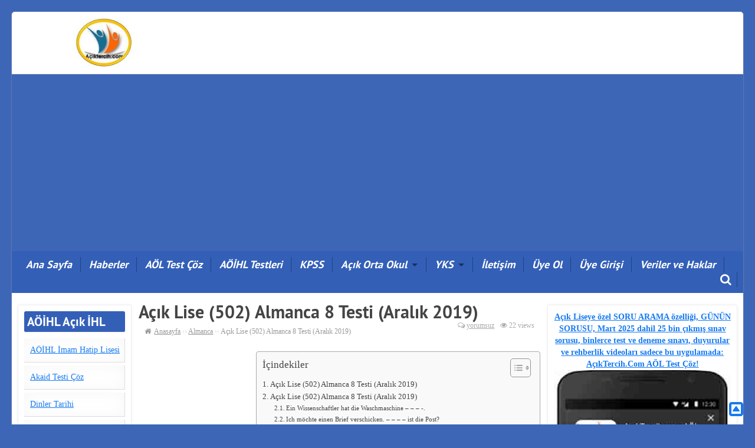

--- FILE ---
content_type: text/html; charset=UTF-8
request_url: https://aciktercih.com/almanca/acik-lise-502-almanca-8-testi-aralik-2019/
body_size: 31451
content:
<!DOCTYPE html><html lang="tr"><head><meta charset="UTF-8" />
<!--[if lt IE 9]><script src="https://html5shim.googlecode.com/svn/trunk/html5.js"></script><![endif]--><title>  Açık Lise (502) Almanca 8 Testi (Aralık 2019) - Açık Tercih</title><meta name="viewport" content="width=device-width, initial-scale=1, maximum-scale=1" /><link data-optimized="1" rel="stylesheet" type="text/css" href="https://aciktercih.com/wp-content/litespeed/css/710742f90da928a76fbe0236a4369562.css?ver=69562" /><link data-optimized="1" rel="stylesheet" media="all" type="text/css" href="https://aciktercih.com/wp-content/litespeed/css/285b923c30b11644f97fbb6a90a2f044.css?ver=2f044" /><link data-optimized="1" rel="stylesheet" type="text/css" media="all" href="https://aciktercih.com/wp-content/litespeed/css/240fb45ad6bff5c3a0344d1a2b424828.css?ver=24828" /><link rel="alternate" type="application/rss+xml" title="Açık Tercih RSS Feed" href="https://aciktercih.com/feed/" /><link rel="shortcut icon" href="https://aciktercih.com/wp-content/uploads/acik-tercih-acik-ogretim-logo.jpg" type="image/x-icon" /><link rel="pingback" href="https://aciktercih.com/xmlrpc.php" /><style type="text/css">body{background-color:#3e66b7}#navmenu,.mobinav_btn,.mobinav_nav,.yanmenu .heiki,.sayfalama a.btn,.cat-item:hover,.yanmenu .menu-item:hover,#commentSubmit,.search-widget .search-submit,.wpcf7-submit,.related li:hover,.bulten .button,.btn.active,.rgec{background-color:#335fb7}a:hover,.wbaslik{color:#335fb7}</style><meta name='robots' content='max-image-preview:large' /> <script>MathJax={tex:{inlineMath:[['$','$'],['\\(','\\)']],processEscapes:!0},options:{ignoreHtmlClass:'tex2jax_ignore|editor-rich-text'}}</script> <link rel='dns-prefetch' href='//cdn.jsdelivr.net' /><link rel='dns-prefetch' href='//www.googletagmanager.com' /><link rel='dns-prefetch' href='//pagead2.googlesyndication.com' /><link rel="alternate" type="application/rss+xml" title="Açık Tercih &raquo; Açık Lise (502) Almanca 8 Testi (Aralık 2019) yorum beslemesi" href="https://aciktercih.com/almanca/acik-lise-502-almanca-8-testi-aralik-2019/feed/" /><link data-optimized="1" rel='stylesheet' id='mtq_CoreStyleSheets-css' href='https://aciktercih.com/wp-content/litespeed/css/4c6d2bc0ce886bd81befb8cc47205f25.css?ver=9d99f' type='text/css' media='all' /><link data-optimized="1" rel='stylesheet' id='mtq_ThemeStyleSheets-css' href='https://aciktercih.com/wp-content/litespeed/css/4d4d264f689594c2ddfab2004fa4a1ad.css?ver=fcf8d' type='text/css' media='all' /><link data-optimized="1" rel='stylesheet' id='wp-block-library-css' href='https://aciktercih.com/wp-content/litespeed/css/6189d7c21dd03bf97f7c73feb8146f3b.css?ver=a8bd4' type='text/css' media='all' /><link data-optimized="1" rel='stylesheet' id='classic-theme-styles-css' href='https://aciktercih.com/wp-content/litespeed/css/6ee7ff60024c4d1c6c9d66eabe508b16.css?ver=3e6ef' type='text/css' media='all' /><style id='global-styles-inline-css' type='text/css'>body{--wp--preset--color--black:#000;--wp--preset--color--cyan-bluish-gray:#abb8c3;--wp--preset--color--white:#fff;--wp--preset--color--pale-pink:#f78da7;--wp--preset--color--vivid-red:#cf2e2e;--wp--preset--color--luminous-vivid-orange:#ff6900;--wp--preset--color--luminous-vivid-amber:#fcb900;--wp--preset--color--light-green-cyan:#7bdcb5;--wp--preset--color--vivid-green-cyan:#00d084;--wp--preset--color--pale-cyan-blue:#8ed1fc;--wp--preset--color--vivid-cyan-blue:#0693e3;--wp--preset--color--vivid-purple:#9b51e0;--wp--preset--gradient--vivid-cyan-blue-to-vivid-purple:linear-gradient(135deg,rgba(6,147,227,1) 0%,#9b51e0 100%);--wp--preset--gradient--light-green-cyan-to-vivid-green-cyan:linear-gradient(135deg,#7adcb4 0%,#00d082 100%);--wp--preset--gradient--luminous-vivid-amber-to-luminous-vivid-orange:linear-gradient(135deg,rgba(252,185,0,1) 0%,rgba(255,105,0,1) 100%);--wp--preset--gradient--luminous-vivid-orange-to-vivid-red:linear-gradient(135deg,rgba(255,105,0,1) 0%,#cf2e2e 100%);--wp--preset--gradient--very-light-gray-to-cyan-bluish-gray:linear-gradient(135deg,#eee 0%,#a9b8c3 100%);--wp--preset--gradient--cool-to-warm-spectrum:linear-gradient(135deg,#4aeadc 0%,#9778d1 20%,#cf2aba 40%,#ee2c82 60%,#fb6962 80%,#fef84c 100%);--wp--preset--gradient--blush-light-purple:linear-gradient(135deg,#ffceec 0%,#9896f0 100%);--wp--preset--gradient--blush-bordeaux:linear-gradient(135deg,#fecda5 0%,#fe2d2d 50%,#6b003e 100%);--wp--preset--gradient--luminous-dusk:linear-gradient(135deg,#ffcb70 0%,#c751c0 50%,#4158d0 100%);--wp--preset--gradient--pale-ocean:linear-gradient(135deg,#fff5cb 0%,#b6e3d4 50%,#33a7b5 100%);--wp--preset--gradient--electric-grass:linear-gradient(135deg,#caf880 0%,#71ce7e 100%);--wp--preset--gradient--midnight:linear-gradient(135deg,#020381 0%,#2874fc 100%);--wp--preset--duotone--dark-grayscale:url('#wp-duotone-dark-grayscale');--wp--preset--duotone--grayscale:url('#wp-duotone-grayscale');--wp--preset--duotone--purple-yellow:url('#wp-duotone-purple-yellow');--wp--preset--duotone--blue-red:url('#wp-duotone-blue-red');--wp--preset--duotone--midnight:url('#wp-duotone-midnight');--wp--preset--duotone--magenta-yellow:url('#wp-duotone-magenta-yellow');--wp--preset--duotone--purple-green:url('#wp-duotone-purple-green');--wp--preset--duotone--blue-orange:url('#wp-duotone-blue-orange');--wp--preset--font-size--small:13px;--wp--preset--font-size--medium:20px;--wp--preset--font-size--large:36px;--wp--preset--font-size--x-large:42px;--wp--preset--spacing--20:.44rem;--wp--preset--spacing--30:.67rem;--wp--preset--spacing--40:1rem;--wp--preset--spacing--50:1.5rem;--wp--preset--spacing--60:2.25rem;--wp--preset--spacing--70:3.38rem;--wp--preset--spacing--80:5.06rem;--wp--preset--shadow--natural:6px 6px 9px rgba(0,0,0,.2);--wp--preset--shadow--deep:12px 12px 50px rgba(0,0,0,.4);--wp--preset--shadow--sharp:6px 6px 0px rgba(0,0,0,.2);--wp--preset--shadow--outlined:6px 6px 0px -3px rgba(255,255,255,1),6px 6px rgba(0,0,0,1);--wp--preset--shadow--crisp:6px 6px 0px rgba(0,0,0,1)}:where(.is-layout-flex){gap:.5em}body .is-layout-flow>.alignleft{float:left;margin-inline-start:0;margin-inline-end:2em}body .is-layout-flow>.alignright{float:right;margin-inline-start:2em;margin-inline-end:0}body .is-layout-flow>.aligncenter{margin-left:auto !important;margin-right:auto !important}body .is-layout-constrained>.alignleft{float:left;margin-inline-start:0;margin-inline-end:2em}body .is-layout-constrained>.alignright{float:right;margin-inline-start:2em;margin-inline-end:0}body .is-layout-constrained>.aligncenter{margin-left:auto !important;margin-right:auto !important}body .is-layout-constrained>:where(:not(.alignleft):not(.alignright):not(.alignfull)){max-width:var(--wp--style--global--content-size);margin-left:auto !important;margin-right:auto !important}body .is-layout-constrained>.alignwide{max-width:var(--wp--style--global--wide-size)}body .is-layout-flex{display:flex}body .is-layout-flex{flex-wrap:wrap;align-items:center}body .is-layout-flex>*{margin:0}:where(.wp-block-columns.is-layout-flex){gap:2em}.has-black-color{color:var(--wp--preset--color--black) !important}.has-cyan-bluish-gray-color{color:var(--wp--preset--color--cyan-bluish-gray) !important}.has-white-color{color:var(--wp--preset--color--white) !important}.has-pale-pink-color{color:var(--wp--preset--color--pale-pink) !important}.has-vivid-red-color{color:var(--wp--preset--color--vivid-red) !important}.has-luminous-vivid-orange-color{color:var(--wp--preset--color--luminous-vivid-orange) !important}.has-luminous-vivid-amber-color{color:var(--wp--preset--color--luminous-vivid-amber) !important}.has-light-green-cyan-color{color:var(--wp--preset--color--light-green-cyan) !important}.has-vivid-green-cyan-color{color:var(--wp--preset--color--vivid-green-cyan) !important}.has-pale-cyan-blue-color{color:var(--wp--preset--color--pale-cyan-blue) !important}.has-vivid-cyan-blue-color{color:var(--wp--preset--color--vivid-cyan-blue) !important}.has-vivid-purple-color{color:var(--wp--preset--color--vivid-purple) !important}.has-black-background-color{background-color:var(--wp--preset--color--black) !important}.has-cyan-bluish-gray-background-color{background-color:var(--wp--preset--color--cyan-bluish-gray) !important}.has-white-background-color{background-color:var(--wp--preset--color--white) !important}.has-pale-pink-background-color{background-color:var(--wp--preset--color--pale-pink) !important}.has-vivid-red-background-color{background-color:var(--wp--preset--color--vivid-red) !important}.has-luminous-vivid-orange-background-color{background-color:var(--wp--preset--color--luminous-vivid-orange) !important}.has-luminous-vivid-amber-background-color{background-color:var(--wp--preset--color--luminous-vivid-amber) !important}.has-light-green-cyan-background-color{background-color:var(--wp--preset--color--light-green-cyan) !important}.has-vivid-green-cyan-background-color{background-color:var(--wp--preset--color--vivid-green-cyan) !important}.has-pale-cyan-blue-background-color{background-color:var(--wp--preset--color--pale-cyan-blue) !important}.has-vivid-cyan-blue-background-color{background-color:var(--wp--preset--color--vivid-cyan-blue) !important}.has-vivid-purple-background-color{background-color:var(--wp--preset--color--vivid-purple) !important}.has-black-border-color{border-color:var(--wp--preset--color--black) !important}.has-cyan-bluish-gray-border-color{border-color:var(--wp--preset--color--cyan-bluish-gray) !important}.has-white-border-color{border-color:var(--wp--preset--color--white) !important}.has-pale-pink-border-color{border-color:var(--wp--preset--color--pale-pink) !important}.has-vivid-red-border-color{border-color:var(--wp--preset--color--vivid-red) !important}.has-luminous-vivid-orange-border-color{border-color:var(--wp--preset--color--luminous-vivid-orange) !important}.has-luminous-vivid-amber-border-color{border-color:var(--wp--preset--color--luminous-vivid-amber) !important}.has-light-green-cyan-border-color{border-color:var(--wp--preset--color--light-green-cyan) !important}.has-vivid-green-cyan-border-color{border-color:var(--wp--preset--color--vivid-green-cyan) !important}.has-pale-cyan-blue-border-color{border-color:var(--wp--preset--color--pale-cyan-blue) !important}.has-vivid-cyan-blue-border-color{border-color:var(--wp--preset--color--vivid-cyan-blue) !important}.has-vivid-purple-border-color{border-color:var(--wp--preset--color--vivid-purple) !important}.has-vivid-cyan-blue-to-vivid-purple-gradient-background{background:var(--wp--preset--gradient--vivid-cyan-blue-to-vivid-purple) !important}.has-light-green-cyan-to-vivid-green-cyan-gradient-background{background:var(--wp--preset--gradient--light-green-cyan-to-vivid-green-cyan) !important}.has-luminous-vivid-amber-to-luminous-vivid-orange-gradient-background{background:var(--wp--preset--gradient--luminous-vivid-amber-to-luminous-vivid-orange) !important}.has-luminous-vivid-orange-to-vivid-red-gradient-background{background:var(--wp--preset--gradient--luminous-vivid-orange-to-vivid-red) !important}.has-very-light-gray-to-cyan-bluish-gray-gradient-background{background:var(--wp--preset--gradient--very-light-gray-to-cyan-bluish-gray) !important}.has-cool-to-warm-spectrum-gradient-background{background:var(--wp--preset--gradient--cool-to-warm-spectrum) !important}.has-blush-light-purple-gradient-background{background:var(--wp--preset--gradient--blush-light-purple) !important}.has-blush-bordeaux-gradient-background{background:var(--wp--preset--gradient--blush-bordeaux) !important}.has-luminous-dusk-gradient-background{background:var(--wp--preset--gradient--luminous-dusk) !important}.has-pale-ocean-gradient-background{background:var(--wp--preset--gradient--pale-ocean) !important}.has-electric-grass-gradient-background{background:var(--wp--preset--gradient--electric-grass) !important}.has-midnight-gradient-background{background:var(--wp--preset--gradient--midnight) !important}.has-small-font-size{font-size:var(--wp--preset--font-size--small) !important}.has-medium-font-size{font-size:var(--wp--preset--font-size--medium) !important}.has-large-font-size{font-size:var(--wp--preset--font-size--large) !important}.has-x-large-font-size{font-size:var(--wp--preset--font-size--x-large) !important}.wp-block-navigation a:where(:not(.wp-element-button)){color:inherit}:where(.wp-block-columns.is-layout-flex){gap:2em}.wp-block-pullquote{font-size:1.5em;line-height:1.6}</style><link data-optimized="1" rel='stylesheet' id='toc-screen-css' href='https://aciktercih.com/wp-content/litespeed/css/7bb690c1bde2e60869aca5bc1e30cf6f.css?ver=5cc54' type='text/css' media='all' /><style id='toc-screen-inline-css' type='text/css'>div#toc_container ul li{font-size:100%}</style><link data-optimized="1" rel='stylesheet' id='ez-toc-css' href='https://aciktercih.com/wp-content/litespeed/css/fb397d37ea0fa20dfbd6db22db6be9e5.css?ver=1a3e6' type='text/css' media='all' /><style id='ez-toc-inline-css' type='text/css'>div#ez-toc-container .ez-toc-title{font-size:120%}div#ez-toc-container .ez-toc-title{font-weight:500}div#ez-toc-container ul li,div#ez-toc-container ul li a{font-size:95%}div#ez-toc-container ul li,div#ez-toc-container ul li a{font-weight:500}div#ez-toc-container nav ul ul li{font-size:90%}.ez-toc-box-title{font-weight:700;margin-bottom:10px;text-align:center;text-transform:uppercase;letter-spacing:1px;color:#666;padding-bottom:5px;position:absolute;top:-4%;left:5%;background-color:inherit;transition:top .3s ease}.ez-toc-box-title.toc-closed{top:-25%}.ez-toc-container-direction{direction:ltr}.ez-toc-counter ul{counter-reset:item}.ez-toc-counter nav ul li a:before{content:counters(item,'.',decimal) '. ';display:inline-block;counter-increment:item;flex-grow:0;flex-shrink:0;margin-right:.2em;float:left}.ez-toc-widget-direction{direction:ltr}.ez-toc-widget-container ul{counter-reset:item}.ez-toc-widget-container nav ul li a:before{content:counters(item,'.',decimal) '. ';display:inline-block;counter-increment:item;flex-grow:0;flex-shrink:0;margin-right:.2em;float:left}</style><style id='akismet-widget-style-inline-css' type='text/css'>.a-stats{--akismet-color-mid-green:#357b49;--akismet-color-white:#fff;--akismet-color-light-grey:#f6f7f7;max-width:350px;width:auto}.a-stats *{all:unset;box-sizing:border-box}.a-stats strong{font-weight:600}.a-stats a.a-stats__link,.a-stats a.a-stats__link:visited,.a-stats a.a-stats__link:active{background:var(--akismet-color-mid-green);border:none;box-shadow:none;border-radius:8px;color:var(--akismet-color-white);cursor:pointer;display:block;font-family:-apple-system,BlinkMacSystemFont,'Segoe UI','Roboto','Oxygen-Sans','Ubuntu','Cantarell','Helvetica Neue',sans-serif;font-weight:500;padding:12px;text-align:center;text-decoration:none;transition:all .2s ease}.widget .a-stats a.a-stats__link:focus{background:var(--akismet-color-mid-green);color:var(--akismet-color-white);text-decoration:none}.a-stats a.a-stats__link:hover{filter:brightness(110%);box-shadow:0 4px 12px rgba(0,0,0,.06),0 0 2px rgba(0,0,0,.16)}.a-stats .count{color:var(--akismet-color-white);display:block;font-size:1.5em;line-height:1.4;padding:0 13px;white-space:nowrap}</style><link data-optimized="1" rel='stylesheet' id='tablepress-default-css' href='https://aciktercih.com/wp-content/litespeed/css/7242440ca8bb7cd6da4f1ae95d58c952.css?ver=13b64' type='text/css' media='all' /> <script type='text/javascript' src='https://aciktercih.com/wp-includes/js/jquery/jquery.min.js?ver=3.6.4' id='jquery-core-js'></script> <script data-optimized="1" type='text/javascript' src='https://aciktercih.com/wp-content/litespeed/js/95de6217986293d7ce5b9463a09bb28b.js?ver=fe1a2' id='jquery-migrate-js'></script> <script data-optimized="1" type='text/javascript' src='https://aciktercih.com/wp-content/litespeed/js/f4ccab65d4464307c12b429be359880a.js?ver=68414' id='mtq_script-js'></script>  <script type='text/javascript' src='https://www.googletagmanager.com/gtag/js?id=G-X68SKB8XTM' id='google_gtagjs-js' async></script> <script type='text/javascript' id='google_gtagjs-js-after'>window.dataLayer = window.dataLayer || [];function gtag(){dataLayer.push(arguments);}
gtag("set","linker",{"domains":["aciktercih.com"]});
gtag("js", new Date());
gtag("set", "developer_id.dZTNiMT", true);
gtag("config", "G-X68SKB8XTM");</script> <link rel="https://api.w.org/" href="https://aciktercih.com/wp-json/" /><link rel="alternate" type="application/json" href="https://aciktercih.com/wp-json/wp/v2/posts/27778" /><link rel="canonical" href="https://aciktercih.com/almanca/acik-lise-502-almanca-8-testi-aralik-2019/" /><link rel='shortlink' href='https://aciktercih.com/?p=27778' /><link rel="alternate" type="application/json+oembed" href="https://aciktercih.com/wp-json/oembed/1.0/embed?url=https%3A%2F%2Faciktercih.com%2Falmanca%2Facik-lise-502-almanca-8-testi-aralik-2019%2F" /><link rel="alternate" type="text/xml+oembed" href="https://aciktercih.com/wp-json/oembed/1.0/embed?url=https%3A%2F%2Faciktercih.com%2Falmanca%2Facik-lise-502-almanca-8-testi-aralik-2019%2F&#038;format=xml" /><meta name="generator" content="Site Kit by Google 1.124.0" /><style id='arabic-webfonts' type='text/css'></style><meta name="google-adsense-platform-account" content="ca-host-pub-2644536267352236"><meta name="google-adsense-platform-domain" content="sitekit.withgoogle.com"> <script async="async" src="https://pagead2.googlesyndication.com/pagead/js/adsbygoogle.js?client=ca-pub-2057448755785224&amp;host=ca-host-pub-2644536267352236" crossorigin="anonymous" type="text/javascript"></script> </head><body data-rsssl=1><div class="wrapper"><header id="header" class="span12"><div class="logo grid span3"><span><a href="https://aciktercih.com" title="Açık Tercih"><img src="https://aciktercih.com/wp-content/uploads/ak-tercih-acik-ogretim.jpg" width="295" height="90" alt="Açık Tercih" /></a></span></div><div class="mob-menu"></div><div class="ustreklam span8 grid-right"><div class="aligncenter"></div></div></header><nav id="navmenu" class="grid span12" role="navigation"><ul id="menu-anamenu" class="sf-menu"><li id="menu-item-18151" class="menu-item menu-item-type-custom menu-item-object-custom menu-item-home menu-item-18151"><a href="https://aciktercih.com/">Ana Sayfa</a></li><li id="menu-item-209" class="megamenu menu-item menu-item-type-taxonomy menu-item-object-category menu-item-209"><a href="https://aciktercih.com/kategori/haberler/">Haberler</a></li><li id="menu-item-16999" class="menu-item menu-item-type-taxonomy menu-item-object-category menu-item-16999"><a href="https://aciktercih.com/kategori/test-anasayfalari/">AÖL Test Çöz</a></li><li id="menu-item-21455" class="menu-item menu-item-type-custom menu-item-object-custom menu-item-21455"><a href="https://aciktercih.com/aoihl/mesleki-acik-ogretim-lisesi-imam-hatip-programi-uzaktan-egitim-alan-dersleri-online-testleri/">AÖİHL Testleri</a></li><li id="menu-item-39612" class="menu-item menu-item-type-taxonomy menu-item-object-category menu-item-39612"><a href="https://aciktercih.com/kategori/kpss/">KPSS</a></li><li id="menu-item-20096" class="menu-item menu-item-type-taxonomy menu-item-object-category menu-item-has-children menu-item-20096"><a href="https://aciktercih.com/kategori/aio/">Açık Orta Okul</a><ul class="sub-menu"><li id="menu-item-37068" class="menu-item menu-item-type-post_type menu-item-object-post menu-item-37068"><a href="https://aciktercih.com/aio/acik-tercihten-acik-ogretim-ortaokulu-cikmis-sinav-sorulari-uygulamasi/">AİO Mobil Uygulama</a></li><li id="menu-item-35297" class="menu-item menu-item-type-taxonomy menu-item-object-category menu-item-35297"><a href="https://aciktercih.com/kategori/aio/almanca-aio/">Almanca 5-6-7-8. Sınıflar</a></li><li id="menu-item-35298" class="menu-item menu-item-type-taxonomy menu-item-object-category menu-item-35298"><a href="https://aciktercih.com/kategori/aio/din-kulturu-ve-ahlak-bilgisi-5/">Din Kültürü ve Ahlak Bilgisi 5. Sınıf</a></li><li id="menu-item-35299" class="menu-item menu-item-type-taxonomy menu-item-object-category menu-item-35299"><a href="https://aciktercih.com/kategori/aio/din-kulturu-ve-ahlak-bilgisi-6/">Din Kültürü ve Ahlak Bilgisi 6. Sınıf</a></li><li id="menu-item-35300" class="menu-item menu-item-type-taxonomy menu-item-object-category menu-item-35300"><a href="https://aciktercih.com/kategori/aio/din-kulturu-ve-ahlak-bilgisi-7/">Din Kültürü ve Ahlak Bilgisi 7. Sınıf</a></li><li id="menu-item-35301" class="menu-item menu-item-type-taxonomy menu-item-object-category menu-item-35301"><a href="https://aciktercih.com/kategori/aio/din-kulturu-ve-ahlak-bilgisi-8/">Din Kültürü ve Ahlak Bilgisi 8. Sınıf</a></li><li id="menu-item-35302" class="menu-item menu-item-type-taxonomy menu-item-object-category menu-item-35302"><a href="https://aciktercih.com/kategori/aio/fen-bilgisi-5/">Fen Bilgisi 5. Sınıf</a></li><li id="menu-item-35303" class="menu-item menu-item-type-taxonomy menu-item-object-category menu-item-35303"><a href="https://aciktercih.com/kategori/aio/fen-bilgisi-6/">Fen Bilgisi 6. Sınıf</a></li><li id="menu-item-35304" class="menu-item menu-item-type-taxonomy menu-item-object-category menu-item-35304"><a href="https://aciktercih.com/kategori/aio/fen-bilgisi-7/">Fen Bilgisi 7. Sınıf</a></li><li id="menu-item-35305" class="menu-item menu-item-type-taxonomy menu-item-object-category menu-item-35305"><a href="https://aciktercih.com/kategori/aio/fen-bilgisi-8/">Fen Bilgisi 8. Sınıf</a></li><li id="menu-item-35306" class="menu-item menu-item-type-taxonomy menu-item-object-category menu-item-35306"><a href="https://aciktercih.com/kategori/aio/fransizca-aio/">Fransızca 5-6-7-8. Sınıflar</a></li><li id="menu-item-35307" class="menu-item menu-item-type-taxonomy menu-item-object-category menu-item-35307"><a href="https://aciktercih.com/kategori/aio/ingilizce-aio/">İngilizce 5-6-7-8. Sınıflar</a></li><li id="menu-item-35308" class="menu-item menu-item-type-taxonomy menu-item-object-category menu-item-35308"><a href="https://aciktercih.com/kategori/aio/matematik-5/">Matematik 5. Sınıf</a></li><li id="menu-item-35309" class="menu-item menu-item-type-taxonomy menu-item-object-category menu-item-35309"><a href="https://aciktercih.com/kategori/aio/matematik-6/">Matematik 6. Sınıf</a></li><li id="menu-item-35310" class="menu-item menu-item-type-taxonomy menu-item-object-category menu-item-35310"><a href="https://aciktercih.com/kategori/aio/matematik-7/">Matematik 7. Sınıf</a></li><li id="menu-item-35311" class="menu-item menu-item-type-taxonomy menu-item-object-category menu-item-35311"><a href="https://aciktercih.com/kategori/aio/matematik-8/">Matematik 8. Sınıf</a></li><li id="menu-item-35312" class="menu-item menu-item-type-taxonomy menu-item-object-category menu-item-35312"><a href="https://aciktercih.com/kategori/aio/sosyal-bilgiler-5/">Sosyal Bilgiler 5. Sınıf</a></li><li id="menu-item-35313" class="menu-item menu-item-type-taxonomy menu-item-object-category menu-item-35313"><a href="https://aciktercih.com/kategori/aio/sosyal-bilgiler-6/">Sosyal Bilgiler 6. Sınıf</a></li><li id="menu-item-35314" class="menu-item menu-item-type-taxonomy menu-item-object-category menu-item-35314"><a href="https://aciktercih.com/kategori/aio/sosyal-bilgiler-7/">Sosyal Bilgiler 7. Sınıf</a></li><li id="menu-item-35319" class="menu-item menu-item-type-taxonomy menu-item-object-category menu-item-35319"><a href="https://aciktercih.com/kategori/aio/inkilap-tarihi/">T.C. İnkılap Tarihi ve Atatürkçülük 8. Sınıf</a></li><li id="menu-item-35315" class="menu-item menu-item-type-taxonomy menu-item-object-category menu-item-35315"><a href="https://aciktercih.com/kategori/aio/turkce-5/">Türkçe 5. Sınıf</a></li><li id="menu-item-35316" class="menu-item menu-item-type-taxonomy menu-item-object-category menu-item-35316"><a href="https://aciktercih.com/kategori/aio/turkce-6/">Türkçe 6. Sınıf</a></li><li id="menu-item-35317" class="menu-item menu-item-type-taxonomy menu-item-object-category menu-item-35317"><a href="https://aciktercih.com/kategori/aio/turkce-7/">Türkçe 7. Sınıf</a></li><li id="menu-item-35318" class="menu-item menu-item-type-taxonomy menu-item-object-category menu-item-35318"><a href="https://aciktercih.com/kategori/aio/turkce-8/">Türkçe 8. Sınıf</a></li></ul></li><li id="menu-item-417" class="menu-item menu-item-type-taxonomy menu-item-object-category menu-item-has-children menu-item-417"><a href="https://aciktercih.com/kategori/yks/">YKS</a><ul class="sub-menu"><li id="menu-item-418" class="menu-item menu-item-type-taxonomy menu-item-object-category menu-item-418"><a href="https://aciktercih.com/kategori/universite/">Üniversiteler</a></li><li id="menu-item-482" class="menu-item menu-item-type-taxonomy menu-item-object-category menu-item-482"><a href="https://aciktercih.com/kategori/onlisans/">Önlisans Bölümleri</a></li><li id="menu-item-483" class="menu-item menu-item-type-taxonomy menu-item-object-category menu-item-483"><a href="https://aciktercih.com/kategori/ea/">Eşit Ağırlık Puanlı Bölümler</a></li><li id="menu-item-484" class="menu-item menu-item-type-taxonomy menu-item-object-category menu-item-484"><a href="https://aciktercih.com/kategori/soz/">Sözel Puanlı Bölümler</a></li><li id="menu-item-485" class="menu-item menu-item-type-taxonomy menu-item-object-category menu-item-485"><a href="https://aciktercih.com/kategori/say/">Sayısal Puanlı Bölümler</a></li></ul></li><li id="menu-item-486" class="menu-item menu-item-type-post_type menu-item-object-page menu-item-486"><a href="https://aciktercih.com/iletisim/">İletişim</a></li><li id="menu-item-16998" class="menu-item menu-item-type-custom menu-item-object-custom menu-item-16998"><a href="https://aciktercih.com/haberler/acik-tercih-acik-lise-testleri-icin-ucretsiz-uyelik-kayitlari-basladi/">Üye Ol</a></li><li id="menu-item-18180" class="menu-item menu-item-type-custom menu-item-object-custom menu-item-18180"><a href="https://aciktercih.com/wp-login.php">Üye Girişi</a></li><li id="menu-item-15991" class="menu-item menu-item-type-post_type menu-item-object-page menu-item-privacy-policy menu-item-15991"><a rel="privacy-policy" href="https://aciktercih.com/privacy-policy/">Veriler ve Haklar</a></li><li class="search-header"><a class="search-button" href="#"><i class="fa fa-search"></i></a><div class="searchform" id="sform"><form action="https://aciktercih.com/" method="get">
<input type="text" placeholder="Anahtar kelimeyi yazınız..." class="search_input" name="s"></form></div><div class="clear"></div></li></ul></nav><div class="clear"></div><div class="mobilarama"><form class="search-widget" action="/index.php" method="get" role="search"><label><input class="search-field span9" type="search" title="Arama:" name="s" value="" placeholder="Aranacak kelimeyi yazınız …"></label><input class="search-submit span2" type="submit" value="Ara"></form></div><section id="content"><div class="single span7 grid"><h1>Açık Lise (502) Almanca 8 Testi (Aralık 2019)</h1><div class="breadcrumbs span8 grid" xmlns:v="http://rdf.data-vocabulary.org/#"><span typeof="v:Breadcrumb"><a title="Açık Tercih" href="https://aciktercih.com" rel="v:url" property="v:title">Anasayfa</a></span> <span class="sep"> &rsaquo;&rsaquo; </span> <span typeof="v:Breadcrumb"><a href="https://aciktercih.com/kategori/almanca/" rel="v:url" property="v:title">Almanca</a></span> <span class="sep"> &rsaquo;&rsaquo; </span><span class="current" typeof="v:Breadcrumb" property="v:title">Açık Lise (502) Almanca 8 Testi (Aralık 2019)</span></div><div class="yazi-bilgi grid-right span4 fit"><div><i class="fa fa-comments-o"></i> <a href="https://aciktercih.com/almanca/acik-lise-502-almanca-8-testi-aralik-2019/#respond">yorumsuz</a></div><div><i class="fa fa-eye"></i> 22 views</div></div><div class="clear"></div><div class="yazi-icerik"><div class="alignleft"></div><div id="ez-toc-container" class="ez-toc-v2_0_79_2 ez-toc-wrap-right counter-hierarchy ez-toc-counter ez-toc-grey ez-toc-container-direction"><div class="ez-toc-title-container">
<label class="ez-toc-title ez-toc-toggle" style="cursor:pointer">İçindekiler</label>
<span class="ez-toc-title-toggle"><a href="#" class="ez-toc-pull-right ez-toc-btn ez-toc-btn-xs ez-toc-btn-default ez-toc-toggle" aria-label="Toggle Table of Content"><span class="ez-toc-js-icon-con"><span class=""><span class="eztoc-hide" style="display:none;">Toggle</span><span class="ez-toc-icon-toggle-span"><svg style="fill: #999;color:#999" xmlns="http://www.w3.org/2000/svg" class="list-377408" width="20px" height="20px" viewBox="0 0 24 24" fill="none"><path d="M6 6H4v2h2V6zm14 0H8v2h12V6zM4 11h2v2H4v-2zm16 0H8v2h12v-2zM4 16h2v2H4v-2zm16 0H8v2h12v-2z" fill="currentColor"></path></svg><svg style="fill: #999;color:#999" class="arrow-unsorted-368013" xmlns="http://www.w3.org/2000/svg" width="10px" height="10px" viewBox="0 0 24 24" version="1.2" baseProfile="tiny"><path d="M18.2 9.3l-6.2-6.3-6.2 6.3c-.2.2-.3.4-.3.7s.1.5.3.7c.2.2.4.3.7.3h11c.3 0 .5-.1.7-.3.2-.2.3-.5.3-.7s-.1-.5-.3-.7zM5.8 14.7l6.2 6.3 6.2-6.3c.2-.2.3-.5.3-.7s-.1-.5-.3-.7c-.2-.2-.4-.3-.7-.3h-11c-.3 0-.5.1-.7.3-.2.2-.3.5-.3.7s.1.5.3.7z"/></svg></span></span></span></a></span></div><nav><ul class='ez-toc-list ez-toc-list-level-1 ' ><li class='ez-toc-page-1 ez-toc-heading-level-2'><a class="ez-toc-link ez-toc-heading-1" href="#Acik_Lise_502_Almanca_8_Testi_Aralik_2019" >Açık Lise (502) Almanca 8 Testi (Aralık 2019)</a></li><li class='ez-toc-page-1 ez-toc-heading-level-2'><a class="ez-toc-link ez-toc-heading-2" href="#Acik_Lise_502_Almanca_8_Testi_Aralik_2019-2" >Açık Lise (502) Almanca 8 Testi (Aralık 2019)</a><ul class='ez-toc-list-level-3' ><li class='ez-toc-heading-level-3'><a class="ez-toc-link ez-toc-heading-3" href="#Ein_Wissenschaftler_hat_die_Waschmaschine_%E2%80%93_%E2%80%93_%E2%80%93" >Ein Wissenschaftler hat die Waschmaschine &#8211; &#8211; &#8211; -.</a></li><li class='ez-toc-page-1 ez-toc-heading-level-3'><a class="ez-toc-link ez-toc-heading-4" href="#Ich_mochte_einen_Brief_verschicken_%E2%80%93_%E2%80%93_%E2%80%93_%E2%80%93_ist_die_Post" >Ich möchte einen Brief verschicken. &#8211; &#8211; &#8211; &#8211; ist die Post?</a></li><li class='ez-toc-page-1 ez-toc-heading-level-3'><a class="ez-toc-link ez-toc-heading-5" href="#dem_%E2%80%93_%E2%80%93_%E2%80%93_%E2%80%93_Mann_Dativ" >dem &#8211; &#8211; &#8211; &#8211; Mann (Dativ)</a></li><li class='ez-toc-page-1 ez-toc-heading-level-3'><a class="ez-toc-link ez-toc-heading-6" href="#Hausgerate_%E2%80%93_%E2%80%93_%E2%80%93_%E2%80%93_das_Leben_leichter_machen_sind_praktisch" >Hausgeräte, &#8211; &#8211; &#8211; &#8211; das Leben leichter machen, sind praktisch.</a></li><li class='ez-toc-page-1 ez-toc-heading-level-3'><a class="ez-toc-link ez-toc-heading-7" href="#Ich_bin_dafur_%E2%80%93_%E2%80%93_%E2%80%93_%E2%80%93_die_Technik_unser_Leben_erleichtert" >Ich bin dafür, &#8211; &#8211; &#8211; &#8211; die Technik unser Leben erleichtert.</a></li><li class='ez-toc-page-1 ez-toc-heading-level-3'><a class="ez-toc-link ez-toc-heading-8" href="#Was_%E2%80%93_%E2%80%93_%E2%80%93_%E2%80%93_einen_Brief_mochten_Sie_schicken" >Was &#8211; &#8211; &#8211; &#8211; einen Brief möchten Sie schicken?</a></li><li class='ez-toc-page-1 ez-toc-heading-level-3'><a class="ez-toc-link ez-toc-heading-9" href="#%E2%80%93_%E2%80%93_%E2%80%93_%E2%80%93_lange_hast_du_dein_Handy_schon" >&#8211; &#8211; &#8211; &#8211; lange hast du dein Handy schon</a></li><li class='ez-toc-page-1 ez-toc-heading-level-3'><a class="ez-toc-link ez-toc-heading-10" href="#%E2%80%93_%E2%80%93_%E2%80%93_%E2%80%93_Taschengeld_bekommst_du_wochentlich" >&#8211; &#8211; &#8211; &#8211; Taschengeld bekommst du wöchentlich?</a></li><li class='ez-toc-page-1 ez-toc-heading-level-3'><a class="ez-toc-link ez-toc-heading-11" href="#Frau_Ozturk_hat_gesagt_%E2%80%93_%E2%80%93_%E2%80%93_%E2%80%93_sie_jetzt_keine_Freizeit_mehr_hat" >Frau Öztürk hat gesagt, &#8211; &#8211; &#8211; &#8211; sie jetzt keine Freizeit mehr hat.</a></li><li class='ez-toc-page-1 ez-toc-heading-level-3'><a class="ez-toc-link ez-toc-heading-12" href="#Ist_er_zufrieden_mit_%E2%80%93_%E2%80%93_%E2%80%93_%E2%80%93_Beruf" >Ist er zufrieden mit &#8211; &#8211; &#8211; &#8211; Beruf?</a></li><li class='ez-toc-page-1 ez-toc-heading-level-3'><a class="ez-toc-link ez-toc-heading-13" href="#%E2%80%93_%E2%80%93_%E2%80%93_%E2%80%93_ich_spare_kann_ich_mir_ein_Auto_kaufen" >&#8211; &#8211; &#8211; &#8211; ich spare, kann ich mir ein Auto kaufen.</a></li><li class='ez-toc-page-1 ez-toc-heading-level-3'><a class="ez-toc-link ez-toc-heading-14" href="#A_Wofur_willst_du_Geld_sparen" >A: Wofür willst du Geld sparen?</a></li><li class='ez-toc-page-1 ez-toc-heading-level-3'><a class="ez-toc-link ez-toc-heading-15" href="#B_%E2%80%93_%E2%80%93_%E2%80%93_%E2%80%93_eine_Weltreise_%E2%80%93_%E2%80%93_%E2%80%93_%E2%80%93_machen" >B: &#8211; &#8211; &#8211; &#8211; eine Weltreise &#8211; &#8211; &#8211; &#8211; machen.</a></li><li class='ez-toc-page-1 ez-toc-heading-level-3'><a class="ez-toc-link ez-toc-heading-16" href="#%E2%80%93_%E2%80%93_%E2%80%93_%E2%80%93_Waschmachine_%E2%80%93_%E2%80%93_%E2%80%93_%E2%80%93_Kuhlschrank" >&#8211; &#8211; &#8211; &#8211; Waschmachine &#8211; &#8211; &#8211; &#8211; Kühlschrank</a></li><li class='ez-toc-page-1 ez-toc-heading-level-3'><a class="ez-toc-link ez-toc-heading-17" href="#Das_ist_ein_Topf_in_dem_man_das_Essen_%E2%80%93_%E2%80%93_%E2%80%93" >Das ist ein Topf, in dem man das Essen &#8211; &#8211; &#8211; -.</a></li><li class='ez-toc-page-1 ez-toc-heading-level-3'><a class="ez-toc-link ez-toc-heading-18" href="#Wie_%E2%80%93_%E2%80%93_%E2%80%93_%E2%80%93_man_ein_Problem_losen" >Wie &#8211; &#8211; &#8211; &#8211; man ein Problem lösen?</a></li><li class='ez-toc-page-1 ez-toc-heading-level-3'><a class="ez-toc-link ez-toc-heading-19" href="#%E2%80%9CBriefmarke%E2%80%9D_sozcugunun_Turkce_karsiligi_asagidakilerin_hangisinde_dogru_verilmistir" >“Briefmarke” sözcüğünün Türkçe karşılığı aşağıdakilerin hangisinde doğru verilmiştir?</a><ul class='ez-toc-list-level-4' ><li class='ez-toc-heading-level-4'><a class="ez-toc-link ez-toc-heading-20" href="#Das_ist_eine_Maschine_mit_der_man_die_Lebensmittel_kuhl_und_frisch_halten_kann" >Das ist eine Maschine, mit der man die Lebensmittel kühl und frisch halten kann.</a></li></ul></li><li class='ez-toc-page-1 ez-toc-heading-level-3'><a class="ez-toc-link ez-toc-heading-21" href="#Was_ist_das" >Was ist das?</a></li><li class='ez-toc-page-1 ez-toc-heading-level-3'><a class="ez-toc-link ez-toc-heading-22" href="#%E2%80%9Ckaufen%E2%80%9D_fiilinin_%E2%80%9CPerfekt%E2%80%9D_hali_asagidakilerden_hangisidir" >“kaufen” fiilinin “Perfekt” hali aşağıdakilerden hangisidir?</a></li><li class='ez-toc-page-1 ez-toc-heading-level-3'><a class="ez-toc-link ez-toc-heading-23" href="#Almanca_8_Testleri" >Almanca 8 Testleri</a><ul class='ez-toc-list-level-4' ><li class='ez-toc-heading-level-4'><a class="ez-toc-link ez-toc-heading-24" href="#Acik_Lise_502_Almanca_8_Testi_Temmuz_2020" >Açık Lise (502) Almanca 8 Testi (Temmuz 2020)</a></li><li class='ez-toc-page-1 ez-toc-heading-level-4'><a class="ez-toc-link ez-toc-heading-25" href="#Acik_Lise_502_Almanca_8_Testi_Aralik_2019-3" >Açık Lise (502) Almanca 8 Testi (Aralık 2019)</a></li><li class='ez-toc-page-1 ez-toc-heading-level-4'><a class="ez-toc-link ez-toc-heading-26" href="#Acik_Lise_502_Almanca_8_Testi_Temmuz_2019" >Açık Lise (502) Almanca 8 Testi (Temmuz 2019)</a></li><li class='ez-toc-page-1 ez-toc-heading-level-4'><a class="ez-toc-link ez-toc-heading-27" href="#Acik_Lise_Almanca_8_Testi_Nisan_2019" >Açık Lise Almanca 8 Testi (Nisan 2019)</a></li><li class='ez-toc-page-1 ez-toc-heading-level-4'><a class="ez-toc-link ez-toc-heading-28" href="#Acik_Lise_Almanca_8_Testi_Aralik_2018" >Açık Lise Almanca 8 Testi (Aralık 2018)</a></li><li class='ez-toc-page-1 ez-toc-heading-level-4'><a class="ez-toc-link ez-toc-heading-29" href="#Acik_Lise_Almanca_8_Testi_Temmuz_2018" >Açık Lise Almanca 8 Testi (Temmuz 2018)</a></li><li class='ez-toc-page-1 ez-toc-heading-level-4'><a class="ez-toc-link ez-toc-heading-30" href="#Acik_Lise_Almanca_8_Testi_Mart_2018" >Açık Lise Almanca 8 Testi (Mart 2018)</a></li></ul></li><li class='ez-toc-page-1 ez-toc-heading-level-3'><a class="ez-toc-link ez-toc-heading-31" href="#Acik_Lise_Almanca_Testleri" >Açık Lise Almanca Testleri</a></li></ul></li></ul></nav></div><h2><span class="ez-toc-section" id="Acik_Lise_502_Almanca_8_Testi_Aralik_2019"></span>Açık Lise (502) Almanca 8 Testi (Aralık 2019)<span class="ez-toc-section-end"></span></h2><p style="text-align: center;"><div id="mtq_quiz_area-1" class="mtq_quiz_area mtq_color_blue"><div id="mtq_quiztitle-1" class="mtq_quiztitle" ><h2><span class="ez-toc-section" id="Acik_Lise_502_Almanca_8_Testi_Aralik_2019-2"></span>Açık Lise (502) Almanca 8 Testi (Aralık 2019)<span class="ez-toc-section-end"></span></h2></div>
<noscript><div id="mtq_javawarning-1" class="mtq_javawarning">
Lütfen sayfa yüklenirken bekleyiniz, tarayıcınızda javascript desteğinin etkin olduğundan emin olunuz.<div class="mtq_failed_button" onclick="mtq_start_one(1)">
Eğer sayfa yüklenmediyse buraya tıklayınız.</div></div>
</noscript><div id="mtq_instructions-1" class="mtq_instructions">Açık Lise (502) Almanca 8 Testi (Aralık 2019)1 - 17. sorularda boş bırakılan
yere uygun gelen kelime ya da
ifadeyi işaretleyiniz.</div><div id="mtq_start_button-1" class='mtq_action_button mtq_css_button mtq_start_button' onclick='mtq_start_quiz(1)'><div class="mtq_start_text">
Başla</div></div><div id="mtq_quiz_results_bubble-1" class="mtq_quiz_results_bubble"><div id="mtq_quiz_results-1" class="mtq_quiz_results">Tebrikler - <em>Açık Lise (502) Almanca 8 Testi (Aralık 2019)</em> adlı sınavı başarıyla tamamladınız.Sizin aldığınız skor %%SCORE%% en yüksek skor %%TOTAL%%.Hakkınızdaki düşüncemiz %%RATING%% <br></div><div id="mtq_quiz_results_highlight-1" class="mtq_quiz_results_highlight">
Yanıtlarınız aşağıdaki gibidir.</div></div><div id="mtq_question_container-1" style='display:none'><div class='mtqscrollable' id='mtq_scroll_container-1'><div id="mtq_scroll_items_container-1" class="items"><div class='mtq_question mtq_scroll_item-1' id='mtq_question-1-1'><table class='mtq_question_heading_table'><tr><td><div class='mtq_question_label '>Soru 1</div><div id='mtq_stamp-1-1' class='mtq_stamp'></div></td></tr></table><div id='mtq_question_text-1-1' class='mtq_question_text'><h3>Ein Wissenschaftler hat die Waschmaschine - - - -.</h3></div><table class='mtq_answer_table'><colgroup><col class='mtq_oce_first'/></colgroup><tr id='mtq_row-1-1-1' onclick='mtq_button_click(1,1,1)' class='mtq_clickable'><td class='mtq_letter_button_td'><div id='mtq_button-1-1-1' class='mtq_css_letter_button mtq_letter_button_0'  alt='Soru 1, Choice 1'>A</div><div id='mtq_marker-1-1-1' class='mtq_marker mtq_correct_marker' alt='Doğru'></div></td><td class='mtq_answer_td'><div id='mtq_answer_text-1-1-1' class='mtq_answer_text'>erfunden</div></td></tr><tr id='mtq_row-1-2-1' onclick='mtq_button_click(1,2,1)' class='mtq_clickable'><td class='mtq_letter_button_td'><div id='mtq_button-1-2-1' class='mtq_css_letter_button mtq_letter_button_1'  alt='Soru 1, Choice 2'>B</div><div id='mtq_marker-1-2-1' class='mtq_marker mtq_wrong_marker' alt='Yanlış'></div></td><td class='mtq_answer_td'><div id='mtq_answer_text-1-2-1' class='mtq_answer_text'>spielen</div></td></tr><tr id='mtq_row-1-3-1' onclick='mtq_button_click(1,3,1)' class='mtq_clickable'><td class='mtq_letter_button_td'><div id='mtq_button-1-3-1' class='mtq_css_letter_button mtq_letter_button_2'  alt='Soru 1, Choice 3'>C</div><div id='mtq_marker-1-3-1' class='mtq_marker mtq_wrong_marker' alt='Yanlış'></div></td><td class='mtq_answer_td'><div id='mtq_answer_text-1-3-1' class='mtq_answer_text'>spazieren</div></td></tr><tr id='mtq_row-1-4-1' onclick='mtq_button_click(1,4,1)' class='mtq_clickable'><td class='mtq_letter_button_td'><div id='mtq_button-1-4-1' class='mtq_css_letter_button mtq_letter_button_3'  alt='Soru 1, Choice 4'>D</div><div id='mtq_marker-1-4-1' class='mtq_marker mtq_wrong_marker' alt='Yanlış'></div></td><td class='mtq_answer_td'><div id='mtq_answer_text-1-4-1' class='mtq_answer_text'>lachen</div></td></tr></table></div><div class='mtq_question mtq_scroll_item-1' id='mtq_question-2-1'><table class='mtq_question_heading_table'><tr><td><div class='mtq_question_label '>Soru 2</div><div id='mtq_stamp-2-1' class='mtq_stamp'></div></td></tr></table><div id='mtq_question_text-2-1' class='mtq_question_text'><h3>Ich möchte einen Brief verschicken. - - - - ist die Post?</h3></div><table class='mtq_answer_table'><colgroup><col class='mtq_oce_first'/></colgroup><tr id='mtq_row-2-1-1' onclick='mtq_button_click(2,1,1)' class='mtq_clickable'><td class='mtq_letter_button_td'><div id='mtq_button-2-1-1' class='mtq_css_letter_button mtq_letter_button_0'  alt='Soru 2, Choice 1'>A</div><div id='mtq_marker-2-1-1' class='mtq_marker mtq_wrong_marker' alt='Yanlış'></div></td><td class='mtq_answer_td'><div id='mtq_answer_text-2-1-1' class='mtq_answer_text'>Wann</div></td></tr><tr id='mtq_row-2-2-1' onclick='mtq_button_click(2,2,1)' class='mtq_clickable'><td class='mtq_letter_button_td'><div id='mtq_button-2-2-1' class='mtq_css_letter_button mtq_letter_button_1'  alt='Soru 2, Choice 2'>B</div><div id='mtq_marker-2-2-1' class='mtq_marker mtq_correct_marker' alt='Doğru'></div></td><td class='mtq_answer_td'><div id='mtq_answer_text-2-2-1' class='mtq_answer_text'>Wo</div></td></tr><tr id='mtq_row-2-3-1' onclick='mtq_button_click(2,3,1)' class='mtq_clickable'><td class='mtq_letter_button_td'><div id='mtq_button-2-3-1' class='mtq_css_letter_button mtq_letter_button_2'  alt='Soru 2, Choice 3'>C</div><div id='mtq_marker-2-3-1' class='mtq_marker mtq_wrong_marker' alt='Yanlış'></div></td><td class='mtq_answer_td'><div id='mtq_answer_text-2-3-1' class='mtq_answer_text'>Wer</div></td></tr><tr id='mtq_row-2-4-1' onclick='mtq_button_click(2,4,1)' class='mtq_clickable'><td class='mtq_letter_button_td'><div id='mtq_button-2-4-1' class='mtq_css_letter_button mtq_letter_button_3'  alt='Soru 2, Choice 4'>D</div><div id='mtq_marker-2-4-1' class='mtq_marker mtq_wrong_marker' alt='Yanlış'></div></td><td class='mtq_answer_td'><div id='mtq_answer_text-2-4-1' class='mtq_answer_text'>Was</div></td></tr></table></div><div class='mtq_question mtq_scroll_item-1' id='mtq_question-3-1'><table class='mtq_question_heading_table'><tr><td><div class='mtq_question_label '>Soru 3</div><div id='mtq_stamp-3-1' class='mtq_stamp'></div></td></tr></table><div id='mtq_question_text-3-1' class='mtq_question_text'><img class="alignnone wp-image-27764 size-full" src="https://aciktercih.com/wp-content/uploads/502-Almanca-8-testi-Soru-3-2.png" alt="" width="224" height="267" /></div><table class='mtq_answer_table'><colgroup><col class='mtq_oce_first'/></colgroup><tr id='mtq_row-3-1-1' onclick='mtq_button_click(3,1,1)' class='mtq_clickable'><td class='mtq_letter_button_td'><div id='mtq_button-3-1-1' class='mtq_css_letter_button mtq_letter_button_0'  alt='Soru 3, Choice 1'>A</div><div id='mtq_marker-3-1-1' class='mtq_marker mtq_wrong_marker' alt='Yanlış'></div></td><td class='mtq_answer_td'><div id='mtq_answer_text-3-1-1' class='mtq_answer_text'>Bügeleisen</div></td></tr><tr id='mtq_row-3-2-1' onclick='mtq_button_click(3,2,1)' class='mtq_clickable'><td class='mtq_letter_button_td'><div id='mtq_button-3-2-1' class='mtq_css_letter_button mtq_letter_button_1'  alt='Soru 3, Choice 2'>B</div><div id='mtq_marker-3-2-1' class='mtq_marker mtq_wrong_marker' alt='Yanlış'></div></td><td class='mtq_answer_td'><div id='mtq_answer_text-3-2-1' class='mtq_answer_text'>Kaffeemaschine</div></td></tr><tr id='mtq_row-3-3-1' onclick='mtq_button_click(3,3,1)' class='mtq_clickable'><td class='mtq_letter_button_td'><div id='mtq_button-3-3-1' class='mtq_css_letter_button mtq_letter_button_2'  alt='Soru 3, Choice 3'>C</div><div id='mtq_marker-3-3-1' class='mtq_marker mtq_wrong_marker' alt='Yanlış'></div></td><td class='mtq_answer_td'><div id='mtq_answer_text-3-3-1' class='mtq_answer_text'>Wasserkocher</div></td></tr><tr id='mtq_row-3-4-1' onclick='mtq_button_click(3,4,1)' class='mtq_clickable'><td class='mtq_letter_button_td'><div id='mtq_button-3-4-1' class='mtq_css_letter_button mtq_letter_button_3'  alt='Soru 3, Choice 4'>D</div><div id='mtq_marker-3-4-1' class='mtq_marker mtq_correct_marker' alt='Doğru'></div></td><td class='mtq_answer_td'><div id='mtq_answer_text-3-4-1' class='mtq_answer_text'>Fernseher</div></td></tr></table></div><div class='mtq_question mtq_scroll_item-1' id='mtq_question-4-1'><table class='mtq_question_heading_table'><tr><td><div class='mtq_question_label '>Soru 4</div><div id='mtq_stamp-4-1' class='mtq_stamp'></div></td></tr></table><div id='mtq_question_text-4-1' class='mtq_question_text'><h3>dem - - - - Mann (Dativ)</h3></div><table class='mtq_answer_table'><colgroup><col class='mtq_oce_first'/></colgroup><tr id='mtq_row-4-1-1' onclick='mtq_button_click(4,1,1)' class='mtq_clickable'><td class='mtq_letter_button_td'><div id='mtq_button-4-1-1' class='mtq_css_letter_button mtq_letter_button_0'  alt='Soru 4, Choice 1'>A</div><div id='mtq_marker-4-1-1' class='mtq_marker mtq_correct_marker' alt='Doğru'></div></td><td class='mtq_answer_td'><div id='mtq_answer_text-4-1-1' class='mtq_answer_text'>guten</div></td></tr><tr id='mtq_row-4-2-1' onclick='mtq_button_click(4,2,1)' class='mtq_clickable'><td class='mtq_letter_button_td'><div id='mtq_button-4-2-1' class='mtq_css_letter_button mtq_letter_button_1'  alt='Soru 4, Choice 2'>B</div><div id='mtq_marker-4-2-1' class='mtq_marker mtq_wrong_marker' alt='Yanlış'></div></td><td class='mtq_answer_td'><div id='mtq_answer_text-4-2-1' class='mtq_answer_text'>gute</div></td></tr><tr id='mtq_row-4-3-1' onclick='mtq_button_click(4,3,1)' class='mtq_clickable'><td class='mtq_letter_button_td'><div id='mtq_button-4-3-1' class='mtq_css_letter_button mtq_letter_button_2'  alt='Soru 4, Choice 3'>C</div><div id='mtq_marker-4-3-1' class='mtq_marker mtq_wrong_marker' alt='Yanlış'></div></td><td class='mtq_answer_td'><div id='mtq_answer_text-4-3-1' class='mtq_answer_text'>guter</div></td></tr><tr id='mtq_row-4-4-1' onclick='mtq_button_click(4,4,1)' class='mtq_clickable'><td class='mtq_letter_button_td'><div id='mtq_button-4-4-1' class='mtq_css_letter_button mtq_letter_button_3'  alt='Soru 4, Choice 4'>D</div><div id='mtq_marker-4-4-1' class='mtq_marker mtq_wrong_marker' alt='Yanlış'></div></td><td class='mtq_answer_td'><div id='mtq_answer_text-4-4-1' class='mtq_answer_text'>gutes</div></td></tr></table></div><div class='mtq_question mtq_scroll_item-1' id='mtq_question-5-1'><table class='mtq_question_heading_table'><tr><td><div class='mtq_question_label '>Soru 5</div><div id='mtq_stamp-5-1' class='mtq_stamp'></div></td></tr></table><div id='mtq_question_text-5-1' class='mtq_question_text'><h3>Hausgeräte, - - - - das Leben leichter machen, sind praktisch.</h3></div><table class='mtq_answer_table'><colgroup><col class='mtq_oce_first'/></colgroup><tr id='mtq_row-5-1-1' onclick='mtq_button_click(5,1,1)' class='mtq_clickable'><td class='mtq_letter_button_td'><div id='mtq_button-5-1-1' class='mtq_css_letter_button mtq_letter_button_0'  alt='Soru 5, Choice 1'>A</div><div id='mtq_marker-5-1-1' class='mtq_marker mtq_wrong_marker' alt='Yanlış'></div></td><td class='mtq_answer_td'><div id='mtq_answer_text-5-1-1' class='mtq_answer_text'>das</div></td></tr><tr id='mtq_row-5-2-1' onclick='mtq_button_click(5,2,1)' class='mtq_clickable'><td class='mtq_letter_button_td'><div id='mtq_button-5-2-1' class='mtq_css_letter_button mtq_letter_button_1'  alt='Soru 5, Choice 2'>B</div><div id='mtq_marker-5-2-1' class='mtq_marker mtq_correct_marker' alt='Doğru'></div></td><td class='mtq_answer_td'><div id='mtq_answer_text-5-2-1' class='mtq_answer_text'>die</div></td></tr><tr id='mtq_row-5-3-1' onclick='mtq_button_click(5,3,1)' class='mtq_clickable'><td class='mtq_letter_button_td'><div id='mtq_button-5-3-1' class='mtq_css_letter_button mtq_letter_button_2'  alt='Soru 5, Choice 3'>C</div><div id='mtq_marker-5-3-1' class='mtq_marker mtq_wrong_marker' alt='Yanlış'></div></td><td class='mtq_answer_td'><div id='mtq_answer_text-5-3-1' class='mtq_answer_text'>der</div></td></tr><tr id='mtq_row-5-4-1' onclick='mtq_button_click(5,4,1)' class='mtq_clickable'><td class='mtq_letter_button_td'><div id='mtq_button-5-4-1' class='mtq_css_letter_button mtq_letter_button_3'  alt='Soru 5, Choice 4'>D</div><div id='mtq_marker-5-4-1' class='mtq_marker mtq_wrong_marker' alt='Yanlış'></div></td><td class='mtq_answer_td'><div id='mtq_answer_text-5-4-1' class='mtq_answer_text'>dem</div></td></tr></table></div><div class='mtq_question mtq_scroll_item-1' id='mtq_question-6-1'><table class='mtq_question_heading_table'><tr><td><div class='mtq_question_label '>Soru 6</div><div id='mtq_stamp-6-1' class='mtq_stamp'></div></td></tr></table><div id='mtq_question_text-6-1' class='mtq_question_text'><h3>Ich bin dafür, - - - - die Technik unser Leben erleichtert.</h3></div><table class='mtq_answer_table'><colgroup><col class='mtq_oce_first'/></colgroup><tr id='mtq_row-6-1-1' onclick='mtq_button_click(6,1,1)' class='mtq_clickable'><td class='mtq_letter_button_td'><div id='mtq_button-6-1-1' class='mtq_css_letter_button mtq_letter_button_0'  alt='Soru 6, Choice 1'>A</div><div id='mtq_marker-6-1-1' class='mtq_marker mtq_correct_marker' alt='Doğru'></div></td><td class='mtq_answer_td'><div id='mtq_answer_text-6-1-1' class='mtq_answer_text'>dass</div></td></tr><tr id='mtq_row-6-2-1' onclick='mtq_button_click(6,2,1)' class='mtq_clickable'><td class='mtq_letter_button_td'><div id='mtq_button-6-2-1' class='mtq_css_letter_button mtq_letter_button_1'  alt='Soru 6, Choice 2'>B</div><div id='mtq_marker-6-2-1' class='mtq_marker mtq_wrong_marker' alt='Yanlış'></div></td><td class='mtq_answer_td'><div id='mtq_answer_text-6-2-1' class='mtq_answer_text'>und</div></td></tr><tr id='mtq_row-6-3-1' onclick='mtq_button_click(6,3,1)' class='mtq_clickable'><td class='mtq_letter_button_td'><div id='mtq_button-6-3-1' class='mtq_css_letter_button mtq_letter_button_2'  alt='Soru 6, Choice 3'>C</div><div id='mtq_marker-6-3-1' class='mtq_marker mtq_wrong_marker' alt='Yanlış'></div></td><td class='mtq_answer_td'><div id='mtq_answer_text-6-3-1' class='mtq_answer_text'>ja</div></td></tr><tr id='mtq_row-6-4-1' onclick='mtq_button_click(6,4,1)' class='mtq_clickable'><td class='mtq_letter_button_td'><div id='mtq_button-6-4-1' class='mtq_css_letter_button mtq_letter_button_3'  alt='Soru 6, Choice 4'>D</div><div id='mtq_marker-6-4-1' class='mtq_marker mtq_wrong_marker' alt='Yanlış'></div></td><td class='mtq_answer_td'><div id='mtq_answer_text-6-4-1' class='mtq_answer_text'>nein</div></td></tr></table></div><div class='mtq_question mtq_scroll_item-1' id='mtq_question-7-1'><table class='mtq_question_heading_table'><tr><td><div class='mtq_question_label '>Soru 7</div><div id='mtq_stamp-7-1' class='mtq_stamp'></div></td></tr></table><div id='mtq_question_text-7-1' class='mtq_question_text'><h3>Was - - - - einen Brief möchten Sie schicken?</h3></div><table class='mtq_answer_table'><colgroup><col class='mtq_oce_first'/></colgroup><tr id='mtq_row-7-1-1' onclick='mtq_button_click(7,1,1)' class='mtq_clickable'><td class='mtq_letter_button_td'><div id='mtq_button-7-1-1' class='mtq_css_letter_button mtq_letter_button_0'  alt='Soru 7, Choice 1'>A</div><div id='mtq_marker-7-1-1' class='mtq_marker mtq_wrong_marker' alt='Yanlış'></div></td><td class='mtq_answer_td'><div id='mtq_answer_text-7-1-1' class='mtq_answer_text'>zu</div></td></tr><tr id='mtq_row-7-2-1' onclick='mtq_button_click(7,2,1)' class='mtq_clickable'><td class='mtq_letter_button_td'><div id='mtq_button-7-2-1' class='mtq_css_letter_button mtq_letter_button_1'  alt='Soru 7, Choice 2'>B</div><div id='mtq_marker-7-2-1' class='mtq_marker mtq_wrong_marker' alt='Yanlış'></div></td><td class='mtq_answer_td'><div id='mtq_answer_text-7-2-1' class='mtq_answer_text'>ab</div></td></tr><tr id='mtq_row-7-3-1' onclick='mtq_button_click(7,3,1)' class='mtq_clickable'><td class='mtq_letter_button_td'><div id='mtq_button-7-3-1' class='mtq_css_letter_button mtq_letter_button_2'  alt='Soru 7, Choice 3'>C</div><div id='mtq_marker-7-3-1' class='mtq_marker mtq_correct_marker' alt='Doğru'></div></td><td class='mtq_answer_td'><div id='mtq_answer_text-7-3-1' class='mtq_answer_text'>für</div></td></tr><tr id='mtq_row-7-4-1' onclick='mtq_button_click(7,4,1)' class='mtq_clickable'><td class='mtq_letter_button_td'><div id='mtq_button-7-4-1' class='mtq_css_letter_button mtq_letter_button_3'  alt='Soru 7, Choice 4'>D</div><div id='mtq_marker-7-4-1' class='mtq_marker mtq_wrong_marker' alt='Yanlış'></div></td><td class='mtq_answer_td'><div id='mtq_answer_text-7-4-1' class='mtq_answer_text'>von</div></td></tr></table></div><div class='mtq_question mtq_scroll_item-1' id='mtq_question-8-1'><table class='mtq_question_heading_table'><tr><td><div class='mtq_question_label '>Soru 8</div><div id='mtq_stamp-8-1' class='mtq_stamp'></div></td></tr></table><div id='mtq_question_text-8-1' class='mtq_question_text'><h3>- - - - lange hast du dein Handy schon</h3></div><table class='mtq_answer_table'><colgroup><col class='mtq_oce_first'/></colgroup><tr id='mtq_row-8-1-1' onclick='mtq_button_click(8,1,1)' class='mtq_clickable'><td class='mtq_letter_button_td'><div id='mtq_button-8-1-1' class='mtq_css_letter_button mtq_letter_button_0'  alt='Soru 8, Choice 1'>A</div><div id='mtq_marker-8-1-1' class='mtq_marker mtq_wrong_marker' alt='Yanlış'></div></td><td class='mtq_answer_td'><div id='mtq_answer_text-8-1-1' class='mtq_answer_text'>Wann</div></td></tr><tr id='mtq_row-8-2-1' onclick='mtq_button_click(8,2,1)' class='mtq_clickable'><td class='mtq_letter_button_td'><div id='mtq_button-8-2-1' class='mtq_css_letter_button mtq_letter_button_1'  alt='Soru 8, Choice 2'>B</div><div id='mtq_marker-8-2-1' class='mtq_marker mtq_wrong_marker' alt='Yanlış'></div></td><td class='mtq_answer_td'><div id='mtq_answer_text-8-2-1' class='mtq_answer_text'>Was</div></td></tr><tr id='mtq_row-8-3-1' onclick='mtq_button_click(8,3,1)' class='mtq_clickable'><td class='mtq_letter_button_td'><div id='mtq_button-8-3-1' class='mtq_css_letter_button mtq_letter_button_2'  alt='Soru 8, Choice 3'>C</div><div id='mtq_marker-8-3-1' class='mtq_marker mtq_wrong_marker' alt='Yanlış'></div></td><td class='mtq_answer_td'><div id='mtq_answer_text-8-3-1' class='mtq_answer_text'>Wo</div></td></tr><tr id='mtq_row-8-4-1' onclick='mtq_button_click(8,4,1)' class='mtq_clickable'><td class='mtq_letter_button_td'><div id='mtq_button-8-4-1' class='mtq_css_letter_button mtq_letter_button_3'  alt='Soru 8, Choice 4'>D</div><div id='mtq_marker-8-4-1' class='mtq_marker mtq_correct_marker' alt='Doğru'></div></td><td class='mtq_answer_td'><div id='mtq_answer_text-8-4-1' class='mtq_answer_text'>Wie</div></td></tr></table></div><div class='mtq_question mtq_scroll_item-1' id='mtq_question-9-1'><table class='mtq_question_heading_table'><tr><td><div class='mtq_question_label '>Soru 9</div><div id='mtq_stamp-9-1' class='mtq_stamp'></div></td></tr></table><div id='mtq_question_text-9-1' class='mtq_question_text'><h3>- - - - Taschengeld bekommst du wöchentlich?</h3></div><table class='mtq_answer_table'><colgroup><col class='mtq_oce_first'/></colgroup><tr id='mtq_row-9-1-1' onclick='mtq_button_click(9,1,1)' class='mtq_clickable'><td class='mtq_letter_button_td'><div id='mtq_button-9-1-1' class='mtq_css_letter_button mtq_letter_button_0'  alt='Soru 9, Choice 1'>A</div><div id='mtq_marker-9-1-1' class='mtq_marker mtq_correct_marker' alt='Doğru'></div></td><td class='mtq_answer_td'><div id='mtq_answer_text-9-1-1' class='mtq_answer_text'>Wie viel</div></td></tr><tr id='mtq_row-9-2-1' onclick='mtq_button_click(9,2,1)' class='mtq_clickable'><td class='mtq_letter_button_td'><div id='mtq_button-9-2-1' class='mtq_css_letter_button mtq_letter_button_1'  alt='Soru 9, Choice 2'>B</div><div id='mtq_marker-9-2-1' class='mtq_marker mtq_wrong_marker' alt='Yanlış'></div></td><td class='mtq_answer_td'><div id='mtq_answer_text-9-2-1' class='mtq_answer_text'>Wer</div></td></tr><tr id='mtq_row-9-3-1' onclick='mtq_button_click(9,3,1)' class='mtq_clickable'><td class='mtq_letter_button_td'><div id='mtq_button-9-3-1' class='mtq_css_letter_button mtq_letter_button_2'  alt='Soru 9, Choice 3'>C</div><div id='mtq_marker-9-3-1' class='mtq_marker mtq_wrong_marker' alt='Yanlış'></div></td><td class='mtq_answer_td'><div id='mtq_answer_text-9-3-1' class='mtq_answer_text'>Wo</div></td></tr><tr id='mtq_row-9-4-1' onclick='mtq_button_click(9,4,1)' class='mtq_clickable'><td class='mtq_letter_button_td'><div id='mtq_button-9-4-1' class='mtq_css_letter_button mtq_letter_button_3'  alt='Soru 9, Choice 4'>D</div><div id='mtq_marker-9-4-1' class='mtq_marker mtq_wrong_marker' alt='Yanlış'></div></td><td class='mtq_answer_td'><div id='mtq_answer_text-9-4-1' class='mtq_answer_text'>Wie</div></td></tr></table></div><div class='mtq_question mtq_scroll_item-1' id='mtq_question-10-1'><table class='mtq_question_heading_table'><tr><td><div class='mtq_question_label '>Soru 10</div><div id='mtq_stamp-10-1' class='mtq_stamp'></div></td></tr></table><div id='mtq_question_text-10-1' class='mtq_question_text'><h3>Frau Öztürk hat gesagt, - - - - sie jetzt keine Freizeit mehr hat.</h3></div><table class='mtq_answer_table'><colgroup><col class='mtq_oce_first'/></colgroup><tr id='mtq_row-10-1-1' onclick='mtq_button_click(10,1,1)' class='mtq_clickable'><td class='mtq_letter_button_td'><div id='mtq_button-10-1-1' class='mtq_css_letter_button mtq_letter_button_0'  alt='Soru 10, Choice 1'>A</div><div id='mtq_marker-10-1-1' class='mtq_marker mtq_wrong_marker' alt='Yanlış'></div></td><td class='mtq_answer_td'><div id='mtq_answer_text-10-1-1' class='mtq_answer_text'>dann</div></td></tr><tr id='mtq_row-10-2-1' onclick='mtq_button_click(10,2,1)' class='mtq_clickable'><td class='mtq_letter_button_td'><div id='mtq_button-10-2-1' class='mtq_css_letter_button mtq_letter_button_1'  alt='Soru 10, Choice 2'>B</div><div id='mtq_marker-10-2-1' class='mtq_marker mtq_correct_marker' alt='Doğru'></div></td><td class='mtq_answer_td'><div id='mtq_answer_text-10-2-1' class='mtq_answer_text'>dass</div></td></tr><tr id='mtq_row-10-3-1' onclick='mtq_button_click(10,3,1)' class='mtq_clickable'><td class='mtq_letter_button_td'><div id='mtq_button-10-3-1' class='mtq_css_letter_button mtq_letter_button_2'  alt='Soru 10, Choice 3'>C</div><div id='mtq_marker-10-3-1' class='mtq_marker mtq_wrong_marker' alt='Yanlış'></div></td><td class='mtq_answer_td'><div id='mtq_answer_text-10-3-1' class='mtq_answer_text'>aber</div></td></tr><tr id='mtq_row-10-4-1' onclick='mtq_button_click(10,4,1)' class='mtq_clickable'><td class='mtq_letter_button_td'><div id='mtq_button-10-4-1' class='mtq_css_letter_button mtq_letter_button_3'  alt='Soru 10, Choice 4'>D</div><div id='mtq_marker-10-4-1' class='mtq_marker mtq_wrong_marker' alt='Yanlış'></div></td><td class='mtq_answer_td'><div id='mtq_answer_text-10-4-1' class='mtq_answer_text'>und</div></td></tr></table></div><div class='mtq_question mtq_scroll_item-1' id='mtq_question-11-1'><table class='mtq_question_heading_table'><tr><td><div class='mtq_question_label '>Soru 11</div><div id='mtq_stamp-11-1' class='mtq_stamp'></div></td></tr></table><div id='mtq_question_text-11-1' class='mtq_question_text'><img class="alignnone wp-image-27765 size-full" src="https://aciktercih.com/wp-content/uploads/502-Almanca-8-testi-Soru-11.png" alt="" width="191" height="241" /></div><table class='mtq_answer_table'><colgroup><col class='mtq_oce_first'/></colgroup><tr id='mtq_row-11-1-1' onclick='mtq_button_click(11,1,1)' class='mtq_clickable'><td class='mtq_letter_button_td'><div id='mtq_button-11-1-1' class='mtq_css_letter_button mtq_letter_button_0'  alt='Soru 11, Choice 1'>A</div><div id='mtq_marker-11-1-1' class='mtq_marker mtq_wrong_marker' alt='Yanlış'></div></td><td class='mtq_answer_td'><div id='mtq_answer_text-11-1-1' class='mtq_answer_text'>Laptop</div></td></tr><tr id='mtq_row-11-2-1' onclick='mtq_button_click(11,2,1)' class='mtq_clickable'><td class='mtq_letter_button_td'><div id='mtq_button-11-2-1' class='mtq_css_letter_button mtq_letter_button_1'  alt='Soru 11, Choice 2'>B</div><div id='mtq_marker-11-2-1' class='mtq_marker mtq_wrong_marker' alt='Yanlış'></div></td><td class='mtq_answer_td'><div id='mtq_answer_text-11-2-1' class='mtq_answer_text'>Wasserkocher</div></td></tr><tr id='mtq_row-11-3-1' onclick='mtq_button_click(11,3,1)' class='mtq_clickable'><td class='mtq_letter_button_td'><div id='mtq_button-11-3-1' class='mtq_css_letter_button mtq_letter_button_2'  alt='Soru 11, Choice 3'>C</div><div id='mtq_marker-11-3-1' class='mtq_marker mtq_wrong_marker' alt='Yanlış'></div></td><td class='mtq_answer_td'><div id='mtq_answer_text-11-3-1' class='mtq_answer_text'>Bügeleisen</div></td></tr><tr id='mtq_row-11-4-1' onclick='mtq_button_click(11,4,1)' class='mtq_clickable'><td class='mtq_letter_button_td'><div id='mtq_button-11-4-1' class='mtq_css_letter_button mtq_letter_button_3'  alt='Soru 11, Choice 4'>D</div><div id='mtq_marker-11-4-1' class='mtq_marker mtq_correct_marker' alt='Doğru'></div></td><td class='mtq_answer_td'><div id='mtq_answer_text-11-4-1' class='mtq_answer_text'>Fotoapparat</div></td></tr></table></div><div class='mtq_question mtq_scroll_item-1' id='mtq_question-12-1'><table class='mtq_question_heading_table'><tr><td><div class='mtq_question_label '>Soru 12</div><div id='mtq_stamp-12-1' class='mtq_stamp'></div></td></tr></table><div id='mtq_question_text-12-1' class='mtq_question_text'><h3>Ist er zufrieden mit - - - - Beruf?</h3></div><table class='mtq_answer_table'><colgroup><col class='mtq_oce_first'/></colgroup><tr id='mtq_row-12-1-1' onclick='mtq_button_click(12,1,1)' class='mtq_clickable'><td class='mtq_letter_button_td'><div id='mtq_button-12-1-1' class='mtq_css_letter_button mtq_letter_button_0'  alt='Soru 12, Choice 1'>A</div><div id='mtq_marker-12-1-1' class='mtq_marker mtq_correct_marker' alt='Doğru'></div></td><td class='mtq_answer_td'><div id='mtq_answer_text-12-1-1' class='mtq_answer_text'>seinem</div></td></tr><tr id='mtq_row-12-2-1' onclick='mtq_button_click(12,2,1)' class='mtq_clickable'><td class='mtq_letter_button_td'><div id='mtq_button-12-2-1' class='mtq_css_letter_button mtq_letter_button_1'  alt='Soru 12, Choice 2'>B</div><div id='mtq_marker-12-2-1' class='mtq_marker mtq_wrong_marker' alt='Yanlış'></div></td><td class='mtq_answer_td'><div id='mtq_answer_text-12-2-1' class='mtq_answer_text'>ihrer</div></td></tr><tr id='mtq_row-12-3-1' onclick='mtq_button_click(12,3,1)' class='mtq_clickable'><td class='mtq_letter_button_td'><div id='mtq_button-12-3-1' class='mtq_css_letter_button mtq_letter_button_2'  alt='Soru 12, Choice 3'>C</div><div id='mtq_marker-12-3-1' class='mtq_marker mtq_wrong_marker' alt='Yanlış'></div></td><td class='mtq_answer_td'><div id='mtq_answer_text-12-3-1' class='mtq_answer_text'>ihre</div></td></tr><tr id='mtq_row-12-4-1' onclick='mtq_button_click(12,4,1)' class='mtq_clickable'><td class='mtq_letter_button_td'><div id='mtq_button-12-4-1' class='mtq_css_letter_button mtq_letter_button_3'  alt='Soru 12, Choice 4'>D</div><div id='mtq_marker-12-4-1' class='mtq_marker mtq_wrong_marker' alt='Yanlış'></div></td><td class='mtq_answer_td'><div id='mtq_answer_text-12-4-1' class='mtq_answer_text'>sein</div></td></tr></table></div><div class='mtq_question mtq_scroll_item-1' id='mtq_question-13-1'><table class='mtq_question_heading_table'><tr><td><div class='mtq_question_label '>Soru 13</div><div id='mtq_stamp-13-1' class='mtq_stamp'></div></td></tr></table><div id='mtq_question_text-13-1' class='mtq_question_text'><h3>- - - - ich spare, kann ich mir ein Auto kaufen.</h3></div><table class='mtq_answer_table'><colgroup><col class='mtq_oce_first'/></colgroup><tr id='mtq_row-13-1-1' onclick='mtq_button_click(13,1,1)' class='mtq_clickable'><td class='mtq_letter_button_td'><div id='mtq_button-13-1-1' class='mtq_css_letter_button mtq_letter_button_0'  alt='Soru 13, Choice 1'>A</div><div id='mtq_marker-13-1-1' class='mtq_marker mtq_wrong_marker' alt='Yanlış'></div></td><td class='mtq_answer_td'><div id='mtq_answer_text-13-1-1' class='mtq_answer_text'>Ob</div></td></tr><tr id='mtq_row-13-2-1' onclick='mtq_button_click(13,2,1)' class='mtq_clickable'><td class='mtq_letter_button_td'><div id='mtq_button-13-2-1' class='mtq_css_letter_button mtq_letter_button_1'  alt='Soru 13, Choice 2'>B</div><div id='mtq_marker-13-2-1' class='mtq_marker mtq_wrong_marker' alt='Yanlış'></div></td><td class='mtq_answer_td'><div id='mtq_answer_text-13-2-1' class='mtq_answer_text'>Doch</div></td></tr><tr id='mtq_row-13-3-1' onclick='mtq_button_click(13,3,1)' class='mtq_clickable'><td class='mtq_letter_button_td'><div id='mtq_button-13-3-1' class='mtq_css_letter_button mtq_letter_button_2'  alt='Soru 13, Choice 3'>C</div><div id='mtq_marker-13-3-1' class='mtq_marker mtq_correct_marker' alt='Doğru'></div></td><td class='mtq_answer_td'><div id='mtq_answer_text-13-3-1' class='mtq_answer_text'>Wenn</div></td></tr><tr id='mtq_row-13-4-1' onclick='mtq_button_click(13,4,1)' class='mtq_clickable'><td class='mtq_letter_button_td'><div id='mtq_button-13-4-1' class='mtq_css_letter_button mtq_letter_button_3'  alt='Soru 13, Choice 4'>D</div><div id='mtq_marker-13-4-1' class='mtq_marker mtq_wrong_marker' alt='Yanlış'></div></td><td class='mtq_answer_td'><div id='mtq_answer_text-13-4-1' class='mtq_answer_text'>Noch</div></td></tr></table></div><div class='mtq_question mtq_scroll_item-1' id='mtq_question-14-1'><table class='mtq_question_heading_table'><tr><td><div class='mtq_question_label '>Soru 14</div><div id='mtq_stamp-14-1' class='mtq_stamp'></div></td></tr></table><div id='mtq_question_text-14-1' class='mtq_question_text'><h3><span class="ez-toc-section" id="A_Wofur_willst_du_Geld_sparen"></span>A: Wofür willst du Geld sparen?<span class="ez-toc-section-end"></span></h3><h3>B: - - - - eine Weltreise - - - - machen.</h3></div><table class='mtq_answer_table'><colgroup><col class='mtq_oce_first'/></colgroup><tr id='mtq_row-14-1-1' onclick='mtq_button_click(14,1,1)' class='mtq_clickable'><td class='mtq_letter_button_td'><div id='mtq_button-14-1-1' class='mtq_css_letter_button mtq_letter_button_0'  alt='Soru 14, Choice 1'>A</div><div id='mtq_marker-14-1-1' class='mtq_marker mtq_wrong_marker' alt='Yanlış'></div></td><td class='mtq_answer_td'><div id='mtq_answer_text-14-1-1' class='mtq_answer_text'>Um / an</div></td></tr><tr id='mtq_row-14-2-1' onclick='mtq_button_click(14,2,1)' class='mtq_clickable'><td class='mtq_letter_button_td'><div id='mtq_button-14-2-1' class='mtq_css_letter_button mtq_letter_button_1'  alt='Soru 14, Choice 2'>B</div><div id='mtq_marker-14-2-1' class='mtq_marker mtq_wrong_marker' alt='Yanlış'></div></td><td class='mtq_answer_td'><div id='mtq_answer_text-14-2-1' class='mtq_answer_text'>Weil / von</div></td></tr><tr id='mtq_row-14-3-1' onclick='mtq_button_click(14,3,1)' class='mtq_clickable'><td class='mtq_letter_button_td'><div id='mtq_button-14-3-1' class='mtq_css_letter_button mtq_letter_button_2'  alt='Soru 14, Choice 3'>C</div><div id='mtq_marker-14-3-1' class='mtq_marker mtq_correct_marker' alt='Doğru'></div></td><td class='mtq_answer_td'><div id='mtq_answer_text-14-3-1' class='mtq_answer_text'>Um / zu</div></td></tr><tr id='mtq_row-14-4-1' onclick='mtq_button_click(14,4,1)' class='mtq_clickable'><td class='mtq_letter_button_td'><div id='mtq_button-14-4-1' class='mtq_css_letter_button mtq_letter_button_3'  alt='Soru 14, Choice 4'>D</div><div id='mtq_marker-14-4-1' class='mtq_marker mtq_wrong_marker' alt='Yanlış'></div></td><td class='mtq_answer_td'><div id='mtq_answer_text-14-4-1' class='mtq_answer_text'>Weil / bei</div></td></tr></table></div><div class='mtq_question mtq_scroll_item-1' id='mtq_question-15-1'><table class='mtq_question_heading_table'><tr><td><div class='mtq_question_label '>Soru 15</div><div id='mtq_stamp-15-1' class='mtq_stamp'></div></td></tr></table><div id='mtq_question_text-15-1' class='mtq_question_text'><h3>- - - - Waschmachine - - - - Kühlschrank</h3></div><table class='mtq_answer_table'><colgroup><col class='mtq_oce_first'/></colgroup><tr id='mtq_row-15-1-1' onclick='mtq_button_click(15,1,1)' class='mtq_clickable'><td class='mtq_letter_button_td'><div id='mtq_button-15-1-1' class='mtq_css_letter_button mtq_letter_button_0'  alt='Soru 15, Choice 1'>A</div><div id='mtq_marker-15-1-1' class='mtq_marker mtq_wrong_marker' alt='Yanlış'></div></td><td class='mtq_answer_td'><div id='mtq_answer_text-15-1-1' class='mtq_answer_text'>Der / Das</div></td></tr><tr id='mtq_row-15-2-1' onclick='mtq_button_click(15,2,1)' class='mtq_clickable'><td class='mtq_letter_button_td'><div id='mtq_button-15-2-1' class='mtq_css_letter_button mtq_letter_button_1'  alt='Soru 15, Choice 2'>B</div><div id='mtq_marker-15-2-1' class='mtq_marker mtq_wrong_marker' alt='Yanlış'></div></td><td class='mtq_answer_td'><div id='mtq_answer_text-15-2-1' class='mtq_answer_text'>Das / Der</div></td></tr><tr id='mtq_row-15-3-1' onclick='mtq_button_click(15,3,1)' class='mtq_clickable'><td class='mtq_letter_button_td'><div id='mtq_button-15-3-1' class='mtq_css_letter_button mtq_letter_button_2'  alt='Soru 15, Choice 3'>C</div><div id='mtq_marker-15-3-1' class='mtq_marker mtq_wrong_marker' alt='Yanlış'></div></td><td class='mtq_answer_td'><div id='mtq_answer_text-15-3-1' class='mtq_answer_text'>Der / Die</div></td></tr><tr id='mtq_row-15-4-1' onclick='mtq_button_click(15,4,1)' class='mtq_clickable'><td class='mtq_letter_button_td'><div id='mtq_button-15-4-1' class='mtq_css_letter_button mtq_letter_button_3'  alt='Soru 15, Choice 4'>D</div><div id='mtq_marker-15-4-1' class='mtq_marker mtq_correct_marker' alt='Doğru'></div></td><td class='mtq_answer_td'><div id='mtq_answer_text-15-4-1' class='mtq_answer_text'>Die / Der</div></td></tr></table></div><div class='mtq_question mtq_scroll_item-1' id='mtq_question-16-1'><table class='mtq_question_heading_table'><tr><td><div class='mtq_question_label '>Soru 16</div><div id='mtq_stamp-16-1' class='mtq_stamp'></div></td></tr></table><div id='mtq_question_text-16-1' class='mtq_question_text'><h3>Das ist ein Topf, in dem man das Essen - - - -.</h3></div><table class='mtq_answer_table'><colgroup><col class='mtq_oce_first'/></colgroup><tr id='mtq_row-16-1-1' onclick='mtq_button_click(16,1,1)' class='mtq_clickable'><td class='mtq_letter_button_td'><div id='mtq_button-16-1-1' class='mtq_css_letter_button mtq_letter_button_0'  alt='Soru 16, Choice 1'>A</div><div id='mtq_marker-16-1-1' class='mtq_marker mtq_wrong_marker' alt='Yanlış'></div></td><td class='mtq_answer_td'><div id='mtq_answer_text-16-1-1' class='mtq_answer_text'>spielt</div></td></tr><tr id='mtq_row-16-2-1' onclick='mtq_button_click(16,2,1)' class='mtq_clickable'><td class='mtq_letter_button_td'><div id='mtq_button-16-2-1' class='mtq_css_letter_button mtq_letter_button_1'  alt='Soru 16, Choice 2'>B</div><div id='mtq_marker-16-2-1' class='mtq_marker mtq_wrong_marker' alt='Yanlış'></div></td><td class='mtq_answer_td'><div id='mtq_answer_text-16-2-1' class='mtq_answer_text'>geht</div></td></tr><tr id='mtq_row-16-3-1' onclick='mtq_button_click(16,3,1)' class='mtq_clickable'><td class='mtq_letter_button_td'><div id='mtq_button-16-3-1' class='mtq_css_letter_button mtq_letter_button_2'  alt='Soru 16, Choice 3'>C</div><div id='mtq_marker-16-3-1' class='mtq_marker mtq_correct_marker' alt='Doğru'></div></td><td class='mtq_answer_td'><div id='mtq_answer_text-16-3-1' class='mtq_answer_text'>kocht</div></td></tr><tr id='mtq_row-16-4-1' onclick='mtq_button_click(16,4,1)' class='mtq_clickable'><td class='mtq_letter_button_td'><div id='mtq_button-16-4-1' class='mtq_css_letter_button mtq_letter_button_3'  alt='Soru 16, Choice 4'>D</div><div id='mtq_marker-16-4-1' class='mtq_marker mtq_wrong_marker' alt='Yanlış'></div></td><td class='mtq_answer_td'><div id='mtq_answer_text-16-4-1' class='mtq_answer_text'>ist</div></td></tr></table></div><div class='mtq_question mtq_scroll_item-1' id='mtq_question-17-1'><table class='mtq_question_heading_table'><tr><td><div class='mtq_question_label '>Soru 17</div><div id='mtq_stamp-17-1' class='mtq_stamp'></div></td></tr></table><div id='mtq_question_text-17-1' class='mtq_question_text'><h3>Wie - - - - man ein Problem lösen?</h3></div><table class='mtq_answer_table'><colgroup><col class='mtq_oce_first'/></colgroup><tr id='mtq_row-17-1-1' onclick='mtq_button_click(17,1,1)' class='mtq_clickable'><td class='mtq_letter_button_td'><div id='mtq_button-17-1-1' class='mtq_css_letter_button mtq_letter_button_0'  alt='Soru 17, Choice 1'>A</div><div id='mtq_marker-17-1-1' class='mtq_marker mtq_wrong_marker' alt='Yanlış'></div></td><td class='mtq_answer_td'><div id='mtq_answer_text-17-1-1' class='mtq_answer_text'>könnt</div></td></tr><tr id='mtq_row-17-2-1' onclick='mtq_button_click(17,2,1)' class='mtq_clickable'><td class='mtq_letter_button_td'><div id='mtq_button-17-2-1' class='mtq_css_letter_button mtq_letter_button_1'  alt='Soru 17, Choice 2'>B</div><div id='mtq_marker-17-2-1' class='mtq_marker mtq_wrong_marker' alt='Yanlış'></div></td><td class='mtq_answer_td'><div id='mtq_answer_text-17-2-1' class='mtq_answer_text'>können</div></td></tr><tr id='mtq_row-17-3-1' onclick='mtq_button_click(17,3,1)' class='mtq_clickable'><td class='mtq_letter_button_td'><div id='mtq_button-17-3-1' class='mtq_css_letter_button mtq_letter_button_2'  alt='Soru 17, Choice 3'>C</div><div id='mtq_marker-17-3-1' class='mtq_marker mtq_wrong_marker' alt='Yanlış'></div></td><td class='mtq_answer_td'><div id='mtq_answer_text-17-3-1' class='mtq_answer_text'>kannst</div></td></tr><tr id='mtq_row-17-4-1' onclick='mtq_button_click(17,4,1)' class='mtq_clickable'><td class='mtq_letter_button_td'><div id='mtq_button-17-4-1' class='mtq_css_letter_button mtq_letter_button_3'  alt='Soru 17, Choice 4'>D</div><div id='mtq_marker-17-4-1' class='mtq_marker mtq_correct_marker' alt='Doğru'></div></td><td class='mtq_answer_td'><div id='mtq_answer_text-17-4-1' class='mtq_answer_text'>kann</div></td></tr></table></div><div class='mtq_question mtq_scroll_item-1' id='mtq_question-18-1'><table class='mtq_question_heading_table'><tr><td><div class='mtq_question_label '>Soru 18</div><div id='mtq_stamp-18-1' class='mtq_stamp'></div></td></tr></table><div id='mtq_question_text-18-1' class='mtq_question_text'><h3><span class="ez-toc-section" id="%E2%80%9CBriefmarke%E2%80%9D_sozcugunun_Turkce_karsiligi_asagidakilerin_hangisinde_dogru_verilmistir"></span>“Briefmarke” sözcüğünün Türkçe karşılığı aşağıdakilerin hangisinde doğru verilmiştir?<span class="ez-toc-section-end"></span></h3></div><table class='mtq_answer_table'><colgroup><col class='mtq_oce_first'/></colgroup><tr id='mtq_row-18-1-1' onclick='mtq_button_click(18,1,1)' class='mtq_clickable'><td class='mtq_letter_button_td'><div id='mtq_button-18-1-1' class='mtq_css_letter_button mtq_letter_button_0'  alt='Soru 18, Choice 1'>A</div><div id='mtq_marker-18-1-1' class='mtq_marker mtq_wrong_marker' alt='Yanlış'></div></td><td class='mtq_answer_td'><div id='mtq_answer_text-18-1-1' class='mtq_answer_text'>Mektup</div></td></tr><tr id='mtq_row-18-2-1' onclick='mtq_button_click(18,2,1)' class='mtq_clickable'><td class='mtq_letter_button_td'><div id='mtq_button-18-2-1' class='mtq_css_letter_button mtq_letter_button_1'  alt='Soru 18, Choice 2'>B</div><div id='mtq_marker-18-2-1' class='mtq_marker mtq_correct_marker' alt='Doğru'></div></td><td class='mtq_answer_td'><div id='mtq_answer_text-18-2-1' class='mtq_answer_text'>Pul</div></td></tr><tr id='mtq_row-18-3-1' onclick='mtq_button_click(18,3,1)' class='mtq_clickable'><td class='mtq_letter_button_td'><div id='mtq_button-18-3-1' class='mtq_css_letter_button mtq_letter_button_2'  alt='Soru 18, Choice 3'>C</div><div id='mtq_marker-18-3-1' class='mtq_marker mtq_wrong_marker' alt='Yanlış'></div></td><td class='mtq_answer_td'><div id='mtq_answer_text-18-3-1' class='mtq_answer_text'>Paket</div></td></tr><tr id='mtq_row-18-4-1' onclick='mtq_button_click(18,4,1)' class='mtq_clickable'><td class='mtq_letter_button_td'><div id='mtq_button-18-4-1' class='mtq_css_letter_button mtq_letter_button_3'  alt='Soru 18, Choice 4'>D</div><div id='mtq_marker-18-4-1' class='mtq_marker mtq_wrong_marker' alt='Yanlış'></div></td><td class='mtq_answer_td'><div id='mtq_answer_text-18-4-1' class='mtq_answer_text'>Posta</div></td></tr></table></div><div class='mtq_question mtq_scroll_item-1' id='mtq_question-19-1'><table class='mtq_question_heading_table'><tr><td><div class='mtq_question_label '>Soru 19</div><div id='mtq_stamp-19-1' class='mtq_stamp'></div></td></tr></table><div id='mtq_question_text-19-1' class='mtq_question_text'><h4><span class="ez-toc-section" id="Das_ist_eine_Maschine_mit_der_man_die_Lebensmittel_kuhl_und_frisch_halten_kann"></span>Das ist eine Maschine, mit der man die Lebensmittel kühl und frisch halten kann.<span class="ez-toc-section-end"></span></h4><h3><span class="ez-toc-section" id="Was_ist_das"></span>Was ist das?<span class="ez-toc-section-end"></span></h3></div><table class='mtq_answer_table'><colgroup><col class='mtq_oce_first'/></colgroup><tr id='mtq_row-19-1-1' onclick='mtq_button_click(19,1,1)' class='mtq_clickable'><td class='mtq_letter_button_td'><div id='mtq_button-19-1-1' class='mtq_css_letter_button mtq_letter_button_0'  alt='Soru 19, Choice 1'>A</div><div id='mtq_marker-19-1-1' class='mtq_marker mtq_wrong_marker' alt='Yanlış'></div></td><td class='mtq_answer_td'><div id='mtq_answer_text-19-1-1' class='mtq_answer_text'>Waschmaschine</div></td></tr><tr id='mtq_row-19-2-1' onclick='mtq_button_click(19,2,1)' class='mtq_clickable'><td class='mtq_letter_button_td'><div id='mtq_button-19-2-1' class='mtq_css_letter_button mtq_letter_button_1'  alt='Soru 19, Choice 2'>B</div><div id='mtq_marker-19-2-1' class='mtq_marker mtq_correct_marker' alt='Doğru'></div></td><td class='mtq_answer_td'><div id='mtq_answer_text-19-2-1' class='mtq_answer_text'>Kühlschrank</div></td></tr><tr id='mtq_row-19-3-1' onclick='mtq_button_click(19,3,1)' class='mtq_clickable'><td class='mtq_letter_button_td'><div id='mtq_button-19-3-1' class='mtq_css_letter_button mtq_letter_button_2'  alt='Soru 19, Choice 3'>C</div><div id='mtq_marker-19-3-1' class='mtq_marker mtq_wrong_marker' alt='Yanlış'></div></td><td class='mtq_answer_td'><div id='mtq_answer_text-19-3-1' class='mtq_answer_text'>Kaffemaschine</div></td></tr><tr id='mtq_row-19-4-1' onclick='mtq_button_click(19,4,1)' class='mtq_clickable'><td class='mtq_letter_button_td'><div id='mtq_button-19-4-1' class='mtq_css_letter_button mtq_letter_button_3'  alt='Soru 19, Choice 4'>D</div><div id='mtq_marker-19-4-1' class='mtq_marker mtq_wrong_marker' alt='Yanlış'></div></td><td class='mtq_answer_td'><div id='mtq_answer_text-19-4-1' class='mtq_answer_text'>Mikrowelle</div></td></tr></table></div><div class='mtq_question mtq_scroll_item-1' id='mtq_question-20-1'><table class='mtq_question_heading_table'><tr><td><div class='mtq_question_label '>Soru 20</div><div id='mtq_stamp-20-1' class='mtq_stamp'></div></td></tr></table><div id='mtq_question_text-20-1' class='mtq_question_text'><h3><span class="ez-toc-section" id="%E2%80%9Ckaufen%E2%80%9D_fiilinin_%E2%80%9CPerfekt%E2%80%9D_hali_asagidakilerden_hangisidir"></span>“kaufen” fiilinin “Perfekt” hali aşağıdakilerden hangisidir?<span class="ez-toc-section-end"></span></h3></div><table class='mtq_answer_table'><colgroup><col class='mtq_oce_first'/></colgroup><tr id='mtq_row-20-1-1' onclick='mtq_button_click(20,1,1)' class='mtq_clickable'><td class='mtq_letter_button_td'><div id='mtq_button-20-1-1' class='mtq_css_letter_button mtq_letter_button_0'  alt='Soru 20, Choice 1'>A</div><div id='mtq_marker-20-1-1' class='mtq_marker mtq_wrong_marker' alt='Yanlış'></div></td><td class='mtq_answer_td'><div id='mtq_answer_text-20-1-1' class='mtq_answer_text'>kauft</div></td></tr><tr id='mtq_row-20-2-1' onclick='mtq_button_click(20,2,1)' class='mtq_clickable'><td class='mtq_letter_button_td'><div id='mtq_button-20-2-1' class='mtq_css_letter_button mtq_letter_button_1'  alt='Soru 20, Choice 2'>B</div><div id='mtq_marker-20-2-1' class='mtq_marker mtq_wrong_marker' alt='Yanlış'></div></td><td class='mtq_answer_td'><div id='mtq_answer_text-20-2-1' class='mtq_answer_text'>kaufe</div></td></tr><tr id='mtq_row-20-3-1' onclick='mtq_button_click(20,3,1)' class='mtq_clickable'><td class='mtq_letter_button_td'><div id='mtq_button-20-3-1' class='mtq_css_letter_button mtq_letter_button_2'  alt='Soru 20, Choice 3'>C</div><div id='mtq_marker-20-3-1' class='mtq_marker mtq_correct_marker' alt='Doğru'></div></td><td class='mtq_answer_td'><div id='mtq_answer_text-20-3-1' class='mtq_answer_text'>gekauft</div></td></tr><tr id='mtq_row-20-4-1' onclick='mtq_button_click(20,4,1)' class='mtq_clickable'><td class='mtq_letter_button_td'><div id='mtq_button-20-4-1' class='mtq_css_letter_button mtq_letter_button_3'  alt='Soru 20, Choice 4'>D</div><div id='mtq_marker-20-4-1' class='mtq_marker mtq_wrong_marker' alt='Yanlış'></div></td><td class='mtq_answer_td'><div id='mtq_answer_text-20-4-1' class='mtq_answer_text'>kaufst</div></td></tr></table></div><div id="mtq_results_request-1" class="mtq_results_request mtq_scroll_item-1">
Sınavı tamamlamak için butona tıklayınız, yanlışlarınız gösterilecektir.        <span id="mtq_results_button-1" class='mtq_action_button mtq_css_button mtq_results_button'  onclick='mtq_get_results(1)'> <span class="mtq_results_text">
Sonuçları al.        </span> </span></div></div></div><div id="mtq_quiz_status-1" class="mtq_quiz_status">
20 tamamladınız.</div><table id="mtq_listrow-1" class="mtq_listrow"><tr><td class="mtq_listrow_button-td"><div id="mtq_back_button-1" class='prev browse left mtq_css_back_button mtq_listrow_button' alt="Önceki soru" onclick="mtq_back_nav(1)">&#8592;</div></td><td><div id="mtq_show_list-1" class="mtq_show_list mtq_css_button mtq_list_button" onclick="mtq_show_nav(1)" rel="mtq_navigator-1"><div class="mtq_list_text">
Liste</div></div></td><td class="mtq_listrow_button-td"><div id="mtq_next_button-1" class='next browse right mtq_css_next_button mtq_listrow_button' alt='Sonraki soru' onclick="mtq_next_nav(1)">&#8594;</div></td></tr></table></div><div id="mtq_navigator-1" class="mtq_navigator"><div id='mtq_return_list_t-1' class="mtq_return_list mtq_css_button mtq_return_button" onclick='mtq_nav_click(0,1)'><div class="mtq_return_text">
Geri dön</div></div><div id="mtq_shaded_item_msg-1" class="mtq_shaded_item_msg">
Tamamlananlar işaretlendi.</div><table id="mtq_question_list_container-1" class="mtq_question_list_container"><tr><td id='mtq_list_item-1-1' class='mtq_list_item' onclick='mtq_nav_click(1,1)'>1</td><td id='mtq_list_item-2-1' class='mtq_list_item' onclick='mtq_nav_click(2,1)'>2</td><td id='mtq_list_item-3-1' class='mtq_list_item' onclick='mtq_nav_click(3,1)'>3</td><td id='mtq_list_item-4-1' class='mtq_list_item' onclick='mtq_nav_click(4,1)'>4</td><td id='mtq_list_item-5-1' class='mtq_list_item' onclick='mtq_nav_click(5,1)'>5</td></tr><tr><td id='mtq_list_item-6-1' class='mtq_list_item' onclick='mtq_nav_click(6,1)'>6</td><td id='mtq_list_item-7-1' class='mtq_list_item' onclick='mtq_nav_click(7,1)'>7</td><td id='mtq_list_item-8-1' class='mtq_list_item' onclick='mtq_nav_click(8,1)'>8</td><td id='mtq_list_item-9-1' class='mtq_list_item' onclick='mtq_nav_click(9,1)'>9</td><td id='mtq_list_item-10-1' class='mtq_list_item' onclick='mtq_nav_click(10,1)'>10</td></tr><tr><td id='mtq_list_item-11-1' class='mtq_list_item' onclick='mtq_nav_click(11,1)'>11</td><td id='mtq_list_item-12-1' class='mtq_list_item' onclick='mtq_nav_click(12,1)'>12</td><td id='mtq_list_item-13-1' class='mtq_list_item' onclick='mtq_nav_click(13,1)'>13</td><td id='mtq_list_item-14-1' class='mtq_list_item' onclick='mtq_nav_click(14,1)'>14</td><td id='mtq_list_item-15-1' class='mtq_list_item' onclick='mtq_nav_click(15,1)'>15</td></tr><tr><td id='mtq_list_item-16-1' class='mtq_list_item' onclick='mtq_nav_click(16,1)'>16</td><td id='mtq_list_item-17-1' class='mtq_list_item' onclick='mtq_nav_click(17,1)'>17</td><td id='mtq_list_item-18-1' class='mtq_list_item' onclick='mtq_nav_click(18,1)'>18</td><td id='mtq_list_item-19-1' class='mtq_list_item' onclick='mtq_nav_click(19,1)'>19</td><td id='mtq_list_item-20-1' class='mtq_list_item' onclick='mtq_nav_click(20,1)'>20</td></tr><tr><td id='mtq_list_item-end-1' class='mtq_list_item' onclick='mtq_nav_click(21,1)'>Son</td></tr></table><div id='mtq_return_list_b-1' class="mtq_return_list mtq_css_button mtq_return_button" onclick='mtq_nav_click(0,1)'><div class="mtq_return_text">
Geri dön</div></div></div><div id="mtq_variables" class="mtq_preload" style="display:none"> <input type='hidden' id='mtq_id-1' name='mtq_id_value' value='1' /><input type='hidden' name='question_id[]' value='28253'/><input type='hidden' id='mtq_is_answered-1-1' value='0'/><input type='hidden' id='mtq_is_correct-1-1' value='0'/><input type='hidden' id='mtq_is_worth-1-1' value='100'/><input type='hidden' id='mtq_num_attempts-1-1' value='0'/><input type='hidden' id='mtq_points_awarded-1-1' value='0'/><input type='hidden' id='mtq_is_correct-1-1-1' value='1'/><input type='hidden' id='mtq_was_selected-1-1-1' value='0'/><input type='hidden' id='mtq_was_ever_selected-1-1-1' value='0'/><input type='hidden' id='mtq_has_hint-1-1-1' value='0'/><input type='hidden' id='mtq_is_correct-1-2-1' value='0'/><input type='hidden' id='mtq_was_selected-1-2-1' value='0'/><input type='hidden' id='mtq_was_ever_selected-1-2-1' value='0'/><input type='hidden' id='mtq_has_hint-1-2-1' value='0'/><input type='hidden' id='mtq_is_correct-1-3-1' value='0'/><input type='hidden' id='mtq_was_selected-1-3-1' value='0'/><input type='hidden' id='mtq_was_ever_selected-1-3-1' value='0'/><input type='hidden' id='mtq_has_hint-1-3-1' value='0'/><input type='hidden' id='mtq_is_correct-1-4-1' value='0'/><input type='hidden' id='mtq_was_selected-1-4-1' value='0'/><input type='hidden' id='mtq_was_ever_selected-1-4-1' value='0'/><input type='hidden' id='mtq_has_hint-1-4-1' value='0'/><input type='hidden' id='mtq_num_ans-1-1' value='4' /><input type='hidden' id='mtq_num_correct-1-1' value='1' /><input type='hidden' name='question_id[]' value='28254'/><input type='hidden' id='mtq_is_answered-2-1' value='0'/><input type='hidden' id='mtq_is_correct-2-1' value='0'/><input type='hidden' id='mtq_is_worth-2-1' value='100'/><input type='hidden' id='mtq_num_attempts-2-1' value='0'/><input type='hidden' id='mtq_points_awarded-2-1' value='0'/><input type='hidden' id='mtq_is_correct-2-1-1' value='0'/><input type='hidden' id='mtq_was_selected-2-1-1' value='0'/><input type='hidden' id='mtq_was_ever_selected-2-1-1' value='0'/><input type='hidden' id='mtq_has_hint-2-1-1' value='0'/><input type='hidden' id='mtq_is_correct-2-2-1' value='1'/><input type='hidden' id='mtq_was_selected-2-2-1' value='0'/><input type='hidden' id='mtq_was_ever_selected-2-2-1' value='0'/><input type='hidden' id='mtq_has_hint-2-2-1' value='0'/><input type='hidden' id='mtq_is_correct-2-3-1' value='0'/><input type='hidden' id='mtq_was_selected-2-3-1' value='0'/><input type='hidden' id='mtq_was_ever_selected-2-3-1' value='0'/><input type='hidden' id='mtq_has_hint-2-3-1' value='0'/><input type='hidden' id='mtq_is_correct-2-4-1' value='0'/><input type='hidden' id='mtq_was_selected-2-4-1' value='0'/><input type='hidden' id='mtq_was_ever_selected-2-4-1' value='0'/><input type='hidden' id='mtq_has_hint-2-4-1' value='0'/><input type='hidden' id='mtq_num_ans-2-1' value='4' /><input type='hidden' id='mtq_num_correct-2-1' value='1' /><input type='hidden' name='question_id[]' value='28255'/><input type='hidden' id='mtq_is_answered-3-1' value='0'/><input type='hidden' id='mtq_is_correct-3-1' value='0'/><input type='hidden' id='mtq_is_worth-3-1' value='100'/><input type='hidden' id='mtq_num_attempts-3-1' value='0'/><input type='hidden' id='mtq_points_awarded-3-1' value='0'/><input type='hidden' id='mtq_is_correct-3-1-1' value='0'/><input type='hidden' id='mtq_was_selected-3-1-1' value='0'/><input type='hidden' id='mtq_was_ever_selected-3-1-1' value='0'/><input type='hidden' id='mtq_has_hint-3-1-1' value='0'/><input type='hidden' id='mtq_is_correct-3-2-1' value='0'/><input type='hidden' id='mtq_was_selected-3-2-1' value='0'/><input type='hidden' id='mtq_was_ever_selected-3-2-1' value='0'/><input type='hidden' id='mtq_has_hint-3-2-1' value='0'/><input type='hidden' id='mtq_is_correct-3-3-1' value='0'/><input type='hidden' id='mtq_was_selected-3-3-1' value='0'/><input type='hidden' id='mtq_was_ever_selected-3-3-1' value='0'/><input type='hidden' id='mtq_has_hint-3-3-1' value='0'/><input type='hidden' id='mtq_is_correct-3-4-1' value='1'/><input type='hidden' id='mtq_was_selected-3-4-1' value='0'/><input type='hidden' id='mtq_was_ever_selected-3-4-1' value='0'/><input type='hidden' id='mtq_has_hint-3-4-1' value='0'/><input type='hidden' id='mtq_num_ans-3-1' value='4' /><input type='hidden' id='mtq_num_correct-3-1' value='1' /><input type='hidden' name='question_id[]' value='28256'/><input type='hidden' id='mtq_is_answered-4-1' value='0'/><input type='hidden' id='mtq_is_correct-4-1' value='0'/><input type='hidden' id='mtq_is_worth-4-1' value='100'/><input type='hidden' id='mtq_num_attempts-4-1' value='0'/><input type='hidden' id='mtq_points_awarded-4-1' value='0'/><input type='hidden' id='mtq_is_correct-4-1-1' value='1'/><input type='hidden' id='mtq_was_selected-4-1-1' value='0'/><input type='hidden' id='mtq_was_ever_selected-4-1-1' value='0'/><input type='hidden' id='mtq_has_hint-4-1-1' value='0'/><input type='hidden' id='mtq_is_correct-4-2-1' value='0'/><input type='hidden' id='mtq_was_selected-4-2-1' value='0'/><input type='hidden' id='mtq_was_ever_selected-4-2-1' value='0'/><input type='hidden' id='mtq_has_hint-4-2-1' value='0'/><input type='hidden' id='mtq_is_correct-4-3-1' value='0'/><input type='hidden' id='mtq_was_selected-4-3-1' value='0'/><input type='hidden' id='mtq_was_ever_selected-4-3-1' value='0'/><input type='hidden' id='mtq_has_hint-4-3-1' value='0'/><input type='hidden' id='mtq_is_correct-4-4-1' value='0'/><input type='hidden' id='mtq_was_selected-4-4-1' value='0'/><input type='hidden' id='mtq_was_ever_selected-4-4-1' value='0'/><input type='hidden' id='mtq_has_hint-4-4-1' value='0'/><input type='hidden' id='mtq_num_ans-4-1' value='4' /><input type='hidden' id='mtq_num_correct-4-1' value='1' /><input type='hidden' name='question_id[]' value='28257'/><input type='hidden' id='mtq_is_answered-5-1' value='0'/><input type='hidden' id='mtq_is_correct-5-1' value='0'/><input type='hidden' id='mtq_is_worth-5-1' value='100'/><input type='hidden' id='mtq_num_attempts-5-1' value='0'/><input type='hidden' id='mtq_points_awarded-5-1' value='0'/><input type='hidden' id='mtq_is_correct-5-1-1' value='0'/><input type='hidden' id='mtq_was_selected-5-1-1' value='0'/><input type='hidden' id='mtq_was_ever_selected-5-1-1' value='0'/><input type='hidden' id='mtq_has_hint-5-1-1' value='0'/><input type='hidden' id='mtq_is_correct-5-2-1' value='1'/><input type='hidden' id='mtq_was_selected-5-2-1' value='0'/><input type='hidden' id='mtq_was_ever_selected-5-2-1' value='0'/><input type='hidden' id='mtq_has_hint-5-2-1' value='0'/><input type='hidden' id='mtq_is_correct-5-3-1' value='0'/><input type='hidden' id='mtq_was_selected-5-3-1' value='0'/><input type='hidden' id='mtq_was_ever_selected-5-3-1' value='0'/><input type='hidden' id='mtq_has_hint-5-3-1' value='0'/><input type='hidden' id='mtq_is_correct-5-4-1' value='0'/><input type='hidden' id='mtq_was_selected-5-4-1' value='0'/><input type='hidden' id='mtq_was_ever_selected-5-4-1' value='0'/><input type='hidden' id='mtq_has_hint-5-4-1' value='0'/><input type='hidden' id='mtq_num_ans-5-1' value='4' /><input type='hidden' id='mtq_num_correct-5-1' value='1' /><input type='hidden' name='question_id[]' value='28259'/><input type='hidden' id='mtq_is_answered-6-1' value='0'/><input type='hidden' id='mtq_is_correct-6-1' value='0'/><input type='hidden' id='mtq_is_worth-6-1' value='100'/><input type='hidden' id='mtq_num_attempts-6-1' value='0'/><input type='hidden' id='mtq_points_awarded-6-1' value='0'/><input type='hidden' id='mtq_is_correct-6-1-1' value='1'/><input type='hidden' id='mtq_was_selected-6-1-1' value='0'/><input type='hidden' id='mtq_was_ever_selected-6-1-1' value='0'/><input type='hidden' id='mtq_has_hint-6-1-1' value='0'/><input type='hidden' id='mtq_is_correct-6-2-1' value='0'/><input type='hidden' id='mtq_was_selected-6-2-1' value='0'/><input type='hidden' id='mtq_was_ever_selected-6-2-1' value='0'/><input type='hidden' id='mtq_has_hint-6-2-1' value='0'/><input type='hidden' id='mtq_is_correct-6-3-1' value='0'/><input type='hidden' id='mtq_was_selected-6-3-1' value='0'/><input type='hidden' id='mtq_was_ever_selected-6-3-1' value='0'/><input type='hidden' id='mtq_has_hint-6-3-1' value='0'/><input type='hidden' id='mtq_is_correct-6-4-1' value='0'/><input type='hidden' id='mtq_was_selected-6-4-1' value='0'/><input type='hidden' id='mtq_was_ever_selected-6-4-1' value='0'/><input type='hidden' id='mtq_has_hint-6-4-1' value='0'/><input type='hidden' id='mtq_num_ans-6-1' value='4' /><input type='hidden' id='mtq_num_correct-6-1' value='1' /><input type='hidden' name='question_id[]' value='28260'/><input type='hidden' id='mtq_is_answered-7-1' value='0'/><input type='hidden' id='mtq_is_correct-7-1' value='0'/><input type='hidden' id='mtq_is_worth-7-1' value='100'/><input type='hidden' id='mtq_num_attempts-7-1' value='0'/><input type='hidden' id='mtq_points_awarded-7-1' value='0'/><input type='hidden' id='mtq_is_correct-7-1-1' value='0'/><input type='hidden' id='mtq_was_selected-7-1-1' value='0'/><input type='hidden' id='mtq_was_ever_selected-7-1-1' value='0'/><input type='hidden' id='mtq_has_hint-7-1-1' value='0'/><input type='hidden' id='mtq_is_correct-7-2-1' value='0'/><input type='hidden' id='mtq_was_selected-7-2-1' value='0'/><input type='hidden' id='mtq_was_ever_selected-7-2-1' value='0'/><input type='hidden' id='mtq_has_hint-7-2-1' value='0'/><input type='hidden' id='mtq_is_correct-7-3-1' value='1'/><input type='hidden' id='mtq_was_selected-7-3-1' value='0'/><input type='hidden' id='mtq_was_ever_selected-7-3-1' value='0'/><input type='hidden' id='mtq_has_hint-7-3-1' value='0'/><input type='hidden' id='mtq_is_correct-7-4-1' value='0'/><input type='hidden' id='mtq_was_selected-7-4-1' value='0'/><input type='hidden' id='mtq_was_ever_selected-7-4-1' value='0'/><input type='hidden' id='mtq_has_hint-7-4-1' value='0'/><input type='hidden' id='mtq_num_ans-7-1' value='4' /><input type='hidden' id='mtq_num_correct-7-1' value='1' /><input type='hidden' name='question_id[]' value='28261'/><input type='hidden' id='mtq_is_answered-8-1' value='0'/><input type='hidden' id='mtq_is_correct-8-1' value='0'/><input type='hidden' id='mtq_is_worth-8-1' value='100'/><input type='hidden' id='mtq_num_attempts-8-1' value='0'/><input type='hidden' id='mtq_points_awarded-8-1' value='0'/><input type='hidden' id='mtq_is_correct-8-1-1' value='0'/><input type='hidden' id='mtq_was_selected-8-1-1' value='0'/><input type='hidden' id='mtq_was_ever_selected-8-1-1' value='0'/><input type='hidden' id='mtq_has_hint-8-1-1' value='0'/><input type='hidden' id='mtq_is_correct-8-2-1' value='0'/><input type='hidden' id='mtq_was_selected-8-2-1' value='0'/><input type='hidden' id='mtq_was_ever_selected-8-2-1' value='0'/><input type='hidden' id='mtq_has_hint-8-2-1' value='0'/><input type='hidden' id='mtq_is_correct-8-3-1' value='0'/><input type='hidden' id='mtq_was_selected-8-3-1' value='0'/><input type='hidden' id='mtq_was_ever_selected-8-3-1' value='0'/><input type='hidden' id='mtq_has_hint-8-3-1' value='0'/><input type='hidden' id='mtq_is_correct-8-4-1' value='1'/><input type='hidden' id='mtq_was_selected-8-4-1' value='0'/><input type='hidden' id='mtq_was_ever_selected-8-4-1' value='0'/><input type='hidden' id='mtq_has_hint-8-4-1' value='0'/><input type='hidden' id='mtq_num_ans-8-1' value='4' /><input type='hidden' id='mtq_num_correct-8-1' value='1' /><input type='hidden' name='question_id[]' value='28262'/><input type='hidden' id='mtq_is_answered-9-1' value='0'/><input type='hidden' id='mtq_is_correct-9-1' value='0'/><input type='hidden' id='mtq_is_worth-9-1' value='100'/><input type='hidden' id='mtq_num_attempts-9-1' value='0'/><input type='hidden' id='mtq_points_awarded-9-1' value='0'/><input type='hidden' id='mtq_is_correct-9-1-1' value='1'/><input type='hidden' id='mtq_was_selected-9-1-1' value='0'/><input type='hidden' id='mtq_was_ever_selected-9-1-1' value='0'/><input type='hidden' id='mtq_has_hint-9-1-1' value='0'/><input type='hidden' id='mtq_is_correct-9-2-1' value='0'/><input type='hidden' id='mtq_was_selected-9-2-1' value='0'/><input type='hidden' id='mtq_was_ever_selected-9-2-1' value='0'/><input type='hidden' id='mtq_has_hint-9-2-1' value='0'/><input type='hidden' id='mtq_is_correct-9-3-1' value='0'/><input type='hidden' id='mtq_was_selected-9-3-1' value='0'/><input type='hidden' id='mtq_was_ever_selected-9-3-1' value='0'/><input type='hidden' id='mtq_has_hint-9-3-1' value='0'/><input type='hidden' id='mtq_is_correct-9-4-1' value='0'/><input type='hidden' id='mtq_was_selected-9-4-1' value='0'/><input type='hidden' id='mtq_was_ever_selected-9-4-1' value='0'/><input type='hidden' id='mtq_has_hint-9-4-1' value='0'/><input type='hidden' id='mtq_num_ans-9-1' value='4' /><input type='hidden' id='mtq_num_correct-9-1' value='1' /><input type='hidden' name='question_id[]' value='28263'/><input type='hidden' id='mtq_is_answered-10-1' value='0'/><input type='hidden' id='mtq_is_correct-10-1' value='0'/><input type='hidden' id='mtq_is_worth-10-1' value='100'/><input type='hidden' id='mtq_num_attempts-10-1' value='0'/><input type='hidden' id='mtq_points_awarded-10-1' value='0'/><input type='hidden' id='mtq_is_correct-10-1-1' value='0'/><input type='hidden' id='mtq_was_selected-10-1-1' value='0'/><input type='hidden' id='mtq_was_ever_selected-10-1-1' value='0'/><input type='hidden' id='mtq_has_hint-10-1-1' value='0'/><input type='hidden' id='mtq_is_correct-10-2-1' value='1'/><input type='hidden' id='mtq_was_selected-10-2-1' value='0'/><input type='hidden' id='mtq_was_ever_selected-10-2-1' value='0'/><input type='hidden' id='mtq_has_hint-10-2-1' value='0'/><input type='hidden' id='mtq_is_correct-10-3-1' value='0'/><input type='hidden' id='mtq_was_selected-10-3-1' value='0'/><input type='hidden' id='mtq_was_ever_selected-10-3-1' value='0'/><input type='hidden' id='mtq_has_hint-10-3-1' value='0'/><input type='hidden' id='mtq_is_correct-10-4-1' value='0'/><input type='hidden' id='mtq_was_selected-10-4-1' value='0'/><input type='hidden' id='mtq_was_ever_selected-10-4-1' value='0'/><input type='hidden' id='mtq_has_hint-10-4-1' value='0'/><input type='hidden' id='mtq_num_ans-10-1' value='4' /><input type='hidden' id='mtq_num_correct-10-1' value='1' /><input type='hidden' name='question_id[]' value='28264'/><input type='hidden' id='mtq_is_answered-11-1' value='0'/><input type='hidden' id='mtq_is_correct-11-1' value='0'/><input type='hidden' id='mtq_is_worth-11-1' value='100'/><input type='hidden' id='mtq_num_attempts-11-1' value='0'/><input type='hidden' id='mtq_points_awarded-11-1' value='0'/><input type='hidden' id='mtq_is_correct-11-1-1' value='0'/><input type='hidden' id='mtq_was_selected-11-1-1' value='0'/><input type='hidden' id='mtq_was_ever_selected-11-1-1' value='0'/><input type='hidden' id='mtq_has_hint-11-1-1' value='0'/><input type='hidden' id='mtq_is_correct-11-2-1' value='0'/><input type='hidden' id='mtq_was_selected-11-2-1' value='0'/><input type='hidden' id='mtq_was_ever_selected-11-2-1' value='0'/><input type='hidden' id='mtq_has_hint-11-2-1' value='0'/><input type='hidden' id='mtq_is_correct-11-3-1' value='0'/><input type='hidden' id='mtq_was_selected-11-3-1' value='0'/><input type='hidden' id='mtq_was_ever_selected-11-3-1' value='0'/><input type='hidden' id='mtq_has_hint-11-3-1' value='0'/><input type='hidden' id='mtq_is_correct-11-4-1' value='1'/><input type='hidden' id='mtq_was_selected-11-4-1' value='0'/><input type='hidden' id='mtq_was_ever_selected-11-4-1' value='0'/><input type='hidden' id='mtq_has_hint-11-4-1' value='0'/><input type='hidden' id='mtq_num_ans-11-1' value='4' /><input type='hidden' id='mtq_num_correct-11-1' value='1' /><input type='hidden' name='question_id[]' value='28265'/><input type='hidden' id='mtq_is_answered-12-1' value='0'/><input type='hidden' id='mtq_is_correct-12-1' value='0'/><input type='hidden' id='mtq_is_worth-12-1' value='100'/><input type='hidden' id='mtq_num_attempts-12-1' value='0'/><input type='hidden' id='mtq_points_awarded-12-1' value='0'/><input type='hidden' id='mtq_is_correct-12-1-1' value='1'/><input type='hidden' id='mtq_was_selected-12-1-1' value='0'/><input type='hidden' id='mtq_was_ever_selected-12-1-1' value='0'/><input type='hidden' id='mtq_has_hint-12-1-1' value='0'/><input type='hidden' id='mtq_is_correct-12-2-1' value='0'/><input type='hidden' id='mtq_was_selected-12-2-1' value='0'/><input type='hidden' id='mtq_was_ever_selected-12-2-1' value='0'/><input type='hidden' id='mtq_has_hint-12-2-1' value='0'/><input type='hidden' id='mtq_is_correct-12-3-1' value='0'/><input type='hidden' id='mtq_was_selected-12-3-1' value='0'/><input type='hidden' id='mtq_was_ever_selected-12-3-1' value='0'/><input type='hidden' id='mtq_has_hint-12-3-1' value='0'/><input type='hidden' id='mtq_is_correct-12-4-1' value='0'/><input type='hidden' id='mtq_was_selected-12-4-1' value='0'/><input type='hidden' id='mtq_was_ever_selected-12-4-1' value='0'/><input type='hidden' id='mtq_has_hint-12-4-1' value='0'/><input type='hidden' id='mtq_num_ans-12-1' value='4' /><input type='hidden' id='mtq_num_correct-12-1' value='1' /><input type='hidden' name='question_id[]' value='28266'/><input type='hidden' id='mtq_is_answered-13-1' value='0'/><input type='hidden' id='mtq_is_correct-13-1' value='0'/><input type='hidden' id='mtq_is_worth-13-1' value='100'/><input type='hidden' id='mtq_num_attempts-13-1' value='0'/><input type='hidden' id='mtq_points_awarded-13-1' value='0'/><input type='hidden' id='mtq_is_correct-13-1-1' value='0'/><input type='hidden' id='mtq_was_selected-13-1-1' value='0'/><input type='hidden' id='mtq_was_ever_selected-13-1-1' value='0'/><input type='hidden' id='mtq_has_hint-13-1-1' value='0'/><input type='hidden' id='mtq_is_correct-13-2-1' value='0'/><input type='hidden' id='mtq_was_selected-13-2-1' value='0'/><input type='hidden' id='mtq_was_ever_selected-13-2-1' value='0'/><input type='hidden' id='mtq_has_hint-13-2-1' value='0'/><input type='hidden' id='mtq_is_correct-13-3-1' value='1'/><input type='hidden' id='mtq_was_selected-13-3-1' value='0'/><input type='hidden' id='mtq_was_ever_selected-13-3-1' value='0'/><input type='hidden' id='mtq_has_hint-13-3-1' value='0'/><input type='hidden' id='mtq_is_correct-13-4-1' value='0'/><input type='hidden' id='mtq_was_selected-13-4-1' value='0'/><input type='hidden' id='mtq_was_ever_selected-13-4-1' value='0'/><input type='hidden' id='mtq_has_hint-13-4-1' value='0'/><input type='hidden' id='mtq_num_ans-13-1' value='4' /><input type='hidden' id='mtq_num_correct-13-1' value='1' /><input type='hidden' name='question_id[]' value='28267'/><input type='hidden' id='mtq_is_answered-14-1' value='0'/><input type='hidden' id='mtq_is_correct-14-1' value='0'/><input type='hidden' id='mtq_is_worth-14-1' value='100'/><input type='hidden' id='mtq_num_attempts-14-1' value='0'/><input type='hidden' id='mtq_points_awarded-14-1' value='0'/><input type='hidden' id='mtq_is_correct-14-1-1' value='0'/><input type='hidden' id='mtq_was_selected-14-1-1' value='0'/><input type='hidden' id='mtq_was_ever_selected-14-1-1' value='0'/><input type='hidden' id='mtq_has_hint-14-1-1' value='0'/><input type='hidden' id='mtq_is_correct-14-2-1' value='0'/><input type='hidden' id='mtq_was_selected-14-2-1' value='0'/><input type='hidden' id='mtq_was_ever_selected-14-2-1' value='0'/><input type='hidden' id='mtq_has_hint-14-2-1' value='0'/><input type='hidden' id='mtq_is_correct-14-3-1' value='1'/><input type='hidden' id='mtq_was_selected-14-3-1' value='0'/><input type='hidden' id='mtq_was_ever_selected-14-3-1' value='0'/><input type='hidden' id='mtq_has_hint-14-3-1' value='0'/><input type='hidden' id='mtq_is_correct-14-4-1' value='0'/><input type='hidden' id='mtq_was_selected-14-4-1' value='0'/><input type='hidden' id='mtq_was_ever_selected-14-4-1' value='0'/><input type='hidden' id='mtq_has_hint-14-4-1' value='0'/><input type='hidden' id='mtq_num_ans-14-1' value='4' /><input type='hidden' id='mtq_num_correct-14-1' value='1' /><input type='hidden' name='question_id[]' value='28268'/><input type='hidden' id='mtq_is_answered-15-1' value='0'/><input type='hidden' id='mtq_is_correct-15-1' value='0'/><input type='hidden' id='mtq_is_worth-15-1' value='100'/><input type='hidden' id='mtq_num_attempts-15-1' value='0'/><input type='hidden' id='mtq_points_awarded-15-1' value='0'/><input type='hidden' id='mtq_is_correct-15-1-1' value='0'/><input type='hidden' id='mtq_was_selected-15-1-1' value='0'/><input type='hidden' id='mtq_was_ever_selected-15-1-1' value='0'/><input type='hidden' id='mtq_has_hint-15-1-1' value='0'/><input type='hidden' id='mtq_is_correct-15-2-1' value='0'/><input type='hidden' id='mtq_was_selected-15-2-1' value='0'/><input type='hidden' id='mtq_was_ever_selected-15-2-1' value='0'/><input type='hidden' id='mtq_has_hint-15-2-1' value='0'/><input type='hidden' id='mtq_is_correct-15-3-1' value='0'/><input type='hidden' id='mtq_was_selected-15-3-1' value='0'/><input type='hidden' id='mtq_was_ever_selected-15-3-1' value='0'/><input type='hidden' id='mtq_has_hint-15-3-1' value='0'/><input type='hidden' id='mtq_is_correct-15-4-1' value='1'/><input type='hidden' id='mtq_was_selected-15-4-1' value='0'/><input type='hidden' id='mtq_was_ever_selected-15-4-1' value='0'/><input type='hidden' id='mtq_has_hint-15-4-1' value='0'/><input type='hidden' id='mtq_num_ans-15-1' value='4' /><input type='hidden' id='mtq_num_correct-15-1' value='1' /><input type='hidden' name='question_id[]' value='28269'/><input type='hidden' id='mtq_is_answered-16-1' value='0'/><input type='hidden' id='mtq_is_correct-16-1' value='0'/><input type='hidden' id='mtq_is_worth-16-1' value='100'/><input type='hidden' id='mtq_num_attempts-16-1' value='0'/><input type='hidden' id='mtq_points_awarded-16-1' value='0'/><input type='hidden' id='mtq_is_correct-16-1-1' value='0'/><input type='hidden' id='mtq_was_selected-16-1-1' value='0'/><input type='hidden' id='mtq_was_ever_selected-16-1-1' value='0'/><input type='hidden' id='mtq_has_hint-16-1-1' value='0'/><input type='hidden' id='mtq_is_correct-16-2-1' value='0'/><input type='hidden' id='mtq_was_selected-16-2-1' value='0'/><input type='hidden' id='mtq_was_ever_selected-16-2-1' value='0'/><input type='hidden' id='mtq_has_hint-16-2-1' value='0'/><input type='hidden' id='mtq_is_correct-16-3-1' value='1'/><input type='hidden' id='mtq_was_selected-16-3-1' value='0'/><input type='hidden' id='mtq_was_ever_selected-16-3-1' value='0'/><input type='hidden' id='mtq_has_hint-16-3-1' value='0'/><input type='hidden' id='mtq_is_correct-16-4-1' value='0'/><input type='hidden' id='mtq_was_selected-16-4-1' value='0'/><input type='hidden' id='mtq_was_ever_selected-16-4-1' value='0'/><input type='hidden' id='mtq_has_hint-16-4-1' value='0'/><input type='hidden' id='mtq_num_ans-16-1' value='4' /><input type='hidden' id='mtq_num_correct-16-1' value='1' /><input type='hidden' name='question_id[]' value='28270'/><input type='hidden' id='mtq_is_answered-17-1' value='0'/><input type='hidden' id='mtq_is_correct-17-1' value='0'/><input type='hidden' id='mtq_is_worth-17-1' value='100'/><input type='hidden' id='mtq_num_attempts-17-1' value='0'/><input type='hidden' id='mtq_points_awarded-17-1' value='0'/><input type='hidden' id='mtq_is_correct-17-1-1' value='0'/><input type='hidden' id='mtq_was_selected-17-1-1' value='0'/><input type='hidden' id='mtq_was_ever_selected-17-1-1' value='0'/><input type='hidden' id='mtq_has_hint-17-1-1' value='0'/><input type='hidden' id='mtq_is_correct-17-2-1' value='0'/><input type='hidden' id='mtq_was_selected-17-2-1' value='0'/><input type='hidden' id='mtq_was_ever_selected-17-2-1' value='0'/><input type='hidden' id='mtq_has_hint-17-2-1' value='0'/><input type='hidden' id='mtq_is_correct-17-3-1' value='0'/><input type='hidden' id='mtq_was_selected-17-3-1' value='0'/><input type='hidden' id='mtq_was_ever_selected-17-3-1' value='0'/><input type='hidden' id='mtq_has_hint-17-3-1' value='0'/><input type='hidden' id='mtq_is_correct-17-4-1' value='1'/><input type='hidden' id='mtq_was_selected-17-4-1' value='0'/><input type='hidden' id='mtq_was_ever_selected-17-4-1' value='0'/><input type='hidden' id='mtq_has_hint-17-4-1' value='0'/><input type='hidden' id='mtq_num_ans-17-1' value='4' /><input type='hidden' id='mtq_num_correct-17-1' value='1' /><input type='hidden' name='question_id[]' value='28271'/><input type='hidden' id='mtq_is_answered-18-1' value='0'/><input type='hidden' id='mtq_is_correct-18-1' value='0'/><input type='hidden' id='mtq_is_worth-18-1' value='100'/><input type='hidden' id='mtq_num_attempts-18-1' value='0'/><input type='hidden' id='mtq_points_awarded-18-1' value='0'/><input type='hidden' id='mtq_is_correct-18-1-1' value='0'/><input type='hidden' id='mtq_was_selected-18-1-1' value='0'/><input type='hidden' id='mtq_was_ever_selected-18-1-1' value='0'/><input type='hidden' id='mtq_has_hint-18-1-1' value='0'/><input type='hidden' id='mtq_is_correct-18-2-1' value='1'/><input type='hidden' id='mtq_was_selected-18-2-1' value='0'/><input type='hidden' id='mtq_was_ever_selected-18-2-1' value='0'/><input type='hidden' id='mtq_has_hint-18-2-1' value='0'/><input type='hidden' id='mtq_is_correct-18-3-1' value='0'/><input type='hidden' id='mtq_was_selected-18-3-1' value='0'/><input type='hidden' id='mtq_was_ever_selected-18-3-1' value='0'/><input type='hidden' id='mtq_has_hint-18-3-1' value='0'/><input type='hidden' id='mtq_is_correct-18-4-1' value='0'/><input type='hidden' id='mtq_was_selected-18-4-1' value='0'/><input type='hidden' id='mtq_was_ever_selected-18-4-1' value='0'/><input type='hidden' id='mtq_has_hint-18-4-1' value='0'/><input type='hidden' id='mtq_num_ans-18-1' value='4' /><input type='hidden' id='mtq_num_correct-18-1' value='1' /><input type='hidden' name='question_id[]' value='28272'/><input type='hidden' id='mtq_is_answered-19-1' value='0'/><input type='hidden' id='mtq_is_correct-19-1' value='0'/><input type='hidden' id='mtq_is_worth-19-1' value='100'/><input type='hidden' id='mtq_num_attempts-19-1' value='0'/><input type='hidden' id='mtq_points_awarded-19-1' value='0'/><input type='hidden' id='mtq_is_correct-19-1-1' value='0'/><input type='hidden' id='mtq_was_selected-19-1-1' value='0'/><input type='hidden' id='mtq_was_ever_selected-19-1-1' value='0'/><input type='hidden' id='mtq_has_hint-19-1-1' value='0'/><input type='hidden' id='mtq_is_correct-19-2-1' value='1'/><input type='hidden' id='mtq_was_selected-19-2-1' value='0'/><input type='hidden' id='mtq_was_ever_selected-19-2-1' value='0'/><input type='hidden' id='mtq_has_hint-19-2-1' value='0'/><input type='hidden' id='mtq_is_correct-19-3-1' value='0'/><input type='hidden' id='mtq_was_selected-19-3-1' value='0'/><input type='hidden' id='mtq_was_ever_selected-19-3-1' value='0'/><input type='hidden' id='mtq_has_hint-19-3-1' value='0'/><input type='hidden' id='mtq_is_correct-19-4-1' value='0'/><input type='hidden' id='mtq_was_selected-19-4-1' value='0'/><input type='hidden' id='mtq_was_ever_selected-19-4-1' value='0'/><input type='hidden' id='mtq_has_hint-19-4-1' value='0'/><input type='hidden' id='mtq_num_ans-19-1' value='4' /><input type='hidden' id='mtq_num_correct-19-1' value='1' /><input type='hidden' name='question_id[]' value='28273'/><input type='hidden' id='mtq_is_answered-20-1' value='0'/><input type='hidden' id='mtq_is_correct-20-1' value='0'/><input type='hidden' id='mtq_is_worth-20-1' value='100'/><input type='hidden' id='mtq_num_attempts-20-1' value='0'/><input type='hidden' id='mtq_points_awarded-20-1' value='0'/><input type='hidden' id='mtq_is_correct-20-1-1' value='0'/><input type='hidden' id='mtq_was_selected-20-1-1' value='0'/><input type='hidden' id='mtq_was_ever_selected-20-1-1' value='0'/><input type='hidden' id='mtq_has_hint-20-1-1' value='0'/><input type='hidden' id='mtq_is_correct-20-2-1' value='0'/><input type='hidden' id='mtq_was_selected-20-2-1' value='0'/><input type='hidden' id='mtq_was_ever_selected-20-2-1' value='0'/><input type='hidden' id='mtq_has_hint-20-2-1' value='0'/><input type='hidden' id='mtq_is_correct-20-3-1' value='1'/><input type='hidden' id='mtq_was_selected-20-3-1' value='0'/><input type='hidden' id='mtq_was_ever_selected-20-3-1' value='0'/><input type='hidden' id='mtq_has_hint-20-3-1' value='0'/><input type='hidden' id='mtq_is_correct-20-4-1' value='0'/><input type='hidden' id='mtq_was_selected-20-4-1' value='0'/><input type='hidden' id='mtq_was_ever_selected-20-4-1' value='0'/><input type='hidden' id='mtq_has_hint-20-4-1' value='0'/><input type='hidden' id='mtq_num_ans-20-1' value='4' /><input type='hidden' id='mtq_num_correct-20-1' value='1' /><div id="mtq_have_completed_string" class="mtq_preload">
Başarıyla tamamladınız.</div><div id="mtq_questions_string" class="mtq_preload">
sorular</div><div id="mtq_question_string" class="mtq_preload">
soru</div><div id="mtq_your_score_is_string"  class="mtq_preload">
Aldığınız skor</div><div id="mtq_correct_string"  class="mtq_preload">
Doğru</div><div id="mtq_wrong_string"  class="mtq_preload">
Yanlış</div><div id="mtq_partial_string"  class="mtq_preload">
Partial-Credit</div><div id="mtq_exit_warning_string"  class="mtq_preload">
Sınavı henüz tamamlamadınız. Eğer sayfadan ayrılırsanız, verdiğiniz yanıtlar kaybolacak!</div><div id='mtq_correct_answer_string' class='mtq_preload'>
Correct Answer</div><div id='mtq_you_selected_string' class='mtq_preload'>
You Selected</div><div id='mtq_not_attempted_string' class='mtq_preload'>
Not Attempted</div><div id='mtq_final_score_on_quiz_string' class='mtq_preload'>
Final Score on Quiz</div><div id='mtq_attempted_questions_correct_string' class='mtq_preload'>
Attempted Questions Correct</div><div id='mtq_attempted_questions_wrong_string' class='mtq_preload'>
Attempted Questions Wrong</div><div id='mtq_questions_not_attempted_string' class='mtq_preload'>
Questions Not Attempted</div><div id='mtq_total_questions_on_quiz_string' class='mtq_preload'>
Total Questions on Quiz</div><div id='mtq_question_details_string' class='mtq_preload'>
Question Details</div><div id='mtq_quiz_results_string' class='mtq_preload'>
Results</div><div id='mtq_date_string' class='mtq_preload'>
Date</div><div id='mtq_score_string' class='mtq_preload'>
Score</div><div id='mtq_hint_string' class='mtq_preload'>
İpucu</div><div id='mtq_time_allowed_string' class='mtq_preload'>Time allowed</div><div id='mtq_minutes_string' class='mtq_preload'>minutes</div><div id='mtq_seconds_string' class='mtq_preload'>seconds</div><div id='mtq_time_used_string' class='mtq_preload'>Time used</div><div id='mtq_answer_choices_selected_string' class='mtq_preload'>Answer Choice(s) Selected</div><div id='mtq_question_text_string' class='mtq_preload'>Question Text</div><input type='hidden' id='mtq_answer_display-1' value='2'/>
<input type='hidden' id='mtq_autoadvance-1' value='0'/>
<input type='hidden' id='mtq_autosubmit-1' value='0'/>
<input type='hidden' id='mtq_single_page-1' value='0'/>
<input type='hidden' id='mtq_show_hints-1' value='1'/>
<input type='hidden' id='mtq_show_start-1' value='1'/>
<input type='hidden' id='mtq_show_final-1' value='1'/>
<input type='hidden' id='mtq_show_alerts-1' value='1'/>
<input type='hidden' id='mtq_multiple_chances-1' value='0'/>
<input type='hidden' id='mtq_proofread-1' value='0'/>
<input type='hidden' id='mtq_scoring-1' value='0'/>
<input type='hidden' id='mtq_vform-1' value='1'/>
<input type="hidden" name="quiz_id" id="quiz_id-1" value="1435" />
<input type="hidden" name="mtq_total_questions" id="mtq_total_questions-1" value="20" />
<input type="hidden" name="mtq_current_score" id="mtq_current_score-1" value="0" />
<input type="hidden" name="mtq_max_score" id="mtq_max_score-1" value="0" />
<input type="hidden" name="mtq_questions_attempted" id="mtq_questions_attempted-1" value="0" />
<input type="hidden" name="mtq_questions_correct" id="mtq_questions_correct-1" value="0" />
<input type="hidden" name="mtq_questions_wrong" id="mtq_questions_wrong-1" value="0" />
<input type="hidden" name="mtq_questions_not_attempted" id="mtq_questions_not_attempted-1" value="0" />
<input type="hidden" id="mtq_display_number-1" value="1" />
<input type="hidden" id="mtq_show_list_option-1" value="1" />
<input type="hidden" id="mtq_show_stamps-1" value="1" />
<input type='hidden' id='mtq_num_ratings-1' value='6'/><input type='hidden' id='mtq_ratingval-1-1' value='-1'/><div id='mtq_rating-1-1' class='mtq_preload'>Sona erdi</div><input type='hidden' id='mtq_ratingval-2-1' value='0'/><div id='mtq_rating-2-1' class='mtq_preload'>Daha çok pratiğe ihtiyaç var</div><input type='hidden' id='mtq_ratingval-3-1' value='40'/><div id='mtq_rating-3-1' class='mtq_preload'>Böyle devam et</div><input type='hidden' id='mtq_ratingval-4-1' value='60'/><div id='mtq_rating-4-1' class='mtq_preload'>Kötü değil</div><input type='hidden' id='mtq_ratingval-5-1' value='80'/><div id='mtq_rating-5-1' class='mtq_preload'>İyi çalışıyor</div><input type='hidden' id='mtq_ratingval-6-1' value='100'/><div id='mtq_rating-6-1' class='mtq_preload'>Mükemmel</div>    <input type="hidden" id="mtq_gf_present-1" value="0"/>
<input type="hidden" id="mtq_cf7_present-1" value="0"/>
<input type="hidden" id="mtq_quiz_in_form-1" value="0"/>
<input type="hidden" id="mtq_gf_formid_number-1" value=""/></div></div></p><p style="text-align: center;"><script async="" src="//pagead2.googlesyndication.com/pagead/js/adsbygoogle.js"></script><br />
<br />
<ins class="adsbygoogle" style="display: inline-block; width: 300px; height: 250px;" data-ad-client="ca-pub-2057448755785224" data-ad-slot="9425008058"></ins><br /> <script>(adsbygoogle = window.adsbygoogle || []).push({});</script></p><h3><span class="ez-toc-section" id="Almanca_8_Testleri"></span>Almanca 8 Testleri<span class="ez-toc-section-end"></span></h3><blockquote><h4><span class="ez-toc-section" id="Acik_Lise_502_Almanca_8_Testi_Temmuz_2020"></span><a href="https://aciktercih.com/almanca/aol-502-almanca-8-temmuz-2020-testi/">Açık Lise (502) Almanca 8 Testi (Temmuz 2020)</a><span class="ez-toc-section-end"></span></h4><h4><span class="ez-toc-section" id="Acik_Lise_502_Almanca_8_Testi_Aralik_2019-3"></span><a href="https://aciktercih.com/almanca/acik-lise-502-almanca-8-testi-aralik-2019/">Açık Lise (502) Almanca 8 Testi (Aralık 2019)</a><span class="ez-toc-section-end"></span></h4><h4><span class="ez-toc-section" id="Acik_Lise_502_Almanca_8_Testi_Temmuz_2019"></span><a href="https://aciktercih.com/almanca/acik-lise-502-almanca-8-testi-temmuz-2019/">Açık Lise (502) Almanca 8 Testi (Temmuz 2019)</a><span class="ez-toc-section-end"></span></h4><h4><span class="ez-toc-section" id="Acik_Lise_Almanca_8_Testi_Nisan_2019"></span><a href="https://aciktercih.com/almanca/acik-lise-502-almanca-8-testi-6-7-nisan-2019-sinav-sorulari/">Açık Lise Almanca 8 Testi (Nisan 2019)</a><span class="ez-toc-section-end"></span></h4><h4><span class="ez-toc-section" id="Acik_Lise_Almanca_8_Testi_Aralik_2018"></span><a href="https://aciktercih.com/almanca/acik-lise-502-almanca-8-testi-aralik-2018/">Açık Lise Almanca 8 Testi (Aralık 2018)</a><span class="ez-toc-section-end"></span></h4><h4><span class="ez-toc-section" id="Acik_Lise_Almanca_8_Testi_Temmuz_2018"></span><a title="Açık Lise Almanca 8 Testi (Mart 2018)" href="https://aciktercih.com/almanca/acik-lise-almanca-8-testi-temmuz-2018/" target="_blank" rel="noopener noreferrer">Açık Lise Almanca 8 Testi (Temmuz 2018)</a><span class="ez-toc-section-end"></span></h4><h4><span class="ez-toc-section" id="Acik_Lise_Almanca_8_Testi_Mart_2018"></span><a title="Açık Lise Almanca 8 Testi (Mart 2018)" href="https://aciktercih.com/almanca/acik-lise-almanca-8-test-4-mart-2018/" target="_blank" rel="noopener noreferrer">Açık Lise Almanca 8 Testi (Mart 2018)</a><span class="ez-toc-section-end"></span></h4></blockquote><p>&nbsp;</p><p>Açık Öğretim Lisesi ve Mesleki Açık Öğretim Lisesi Almanca dersi sınav soruları ve online testleri</p><p>&nbsp;</p><h3 style="text-align: center;"><span class="ez-toc-section" id="Acik_Lise_Almanca_Testleri"></span><a href="https://aciktercih.com/test-anasayfalari/acik-lise-almanca-testleri/">Açık Lise Almanca Testleri</a><span class="ez-toc-section-end"></span></h3><div class="ayirac"></div><div class="sosyal_buton"><span>Sosyal Medyada Paylaş</span>
<a title="Paylaş" href="#" data-href="http://www.facebook.com/share.php?u=https%3A%2F%2Faciktercih.com%2Falmanca%2Facik-lise-502-almanca-8-testi-aralik-2019%2F" class="btn face">Facebook</a>
<a title="Tweetle" href="#" data-href="http://twitter.com/share?url=https%3A%2F%2Faciktercih.com%2Falmanca%2Facik-lise-502-almanca-8-testi-aralik-2019%2F&amp;text=Açık Lise (502) Almanca 8 Testi (Aralık 2019)" class="btn twt">Twitter</a>
<a title="+1 Paylaş" href="#" data-href="https://plusone.google.com/_/+1/confirm?hl=tr&amp;url=https%3A%2F%2Faciktercih.com%2Falmanca%2Facik-lise-502-almanca-8-testi-aralik-2019%2F" class="btn goplus">Google+</a></div><div class="aligncenter">Açık Lise sınavlarına hazırlanmanın en kolay hali: AçıkTercih AÖL Test Çöz!</a></strong></p>
<a href="https://play.google.com/store/apps/details?id=com.aciktercih.aoltestcoz" target="_blank" rel="noopener noreferrer"><img class="wp-image-16335 aligncenter" src="https://aciktercih.com/wp-content/uploads/acik-lise-test-coz-mobil-uygulama-1-1.jpg" alt="" width="300" height="375" /></a><p style="text-align: center;"><strong><a href="https://play.google.com/store/apps/details?id=com.aciktercih.aoltestcoz" target="_blank" rel="noopener noreferrer">Mobil Uygulamamızı İNDİRİN! AÖL Yeni Müfredat Çıkmış Sınav Sorularını Çözün!</a></strong></p> <script async src="//pagead2.googlesyndication.com/pagead/js/adsbygoogle.js"></script> <ins class="adsbygoogle"
style="display:block; text-align:center;"
data-ad-layout="in-article"
data-ad-format="fluid"
data-ad-client="ca-pub-2057448755785224"
data-ad-slot="6062509690"></ins> <script>(adsbygoogle = window.adsbygoogle || []).push({});</script></div><br />	<span class="etiketler"><i class="fa fa-tags"></i> Etiketler: <a href="https://aciktercih.com/etiket/7-8-aralik-2019-1-donem-sinav-sorulari/" rel="tag">7-8 Aralık 2019 1. dönem sınav soruları</a>, <a href="https://aciktercih.com/etiket/acik-lise-502-almanca-8-testi-aralik-2019/" rel="tag">Açık Lise (502) Almanca 8 Testi (Aralık 2019)</a></span><br />
<span class="tarih"><i class="fa fa-clock-o"></i> Eklenme Tarihi: 16 Aralık 2019</span><div class="ayirac"></div><div class="related"><h2>Diğer Konular</h2><ul><li class="span6 grid"><div class="post-resim"><a title="Açık Lise Almanca Dersi 2023-2. Dönem 16-17 Mart 2024 Sınav Soruları" href="https://aciktercih.com/almanca/acik-lise-almanca-dersi-2023-2-donem-16-17-mart-2024-sinav-sorulari/"><figure><img src="https://aciktercih.com/wp-content/uploads/Acik-lise-almanca-cikmis-sinav-sorulari-test-coz-kr-150x150.jpg" alt="Açık Lise Almanca Dersi 2023-2. Dönem 16-17 Mart 2024 Sınav Soruları" class="alignleft" width="75" height="75"  /></figure></a></div>
<a href="https://aciktercih.com/almanca/acik-lise-almanca-dersi-2023-2-donem-16-17-mart-2024-sinav-sorulari/" title="Açık Lise Almanca Dersi 2023-2. Dönem 16-17 Mart 2024 Sınav Soruları" class="rlink"><h3>Açık Lise Almanca Dersi 2023-2. Dönem 16-17 Mart 2024 Sınav Soruları</h3></a></li><li class="span6 grid-right last"><div class="post-resim"><a title="Açık Lise (500) Almanca &#8211; 6 (Aralık 2023-1. Dönem) Çıkmış Sınav Soruları" href="https://aciktercih.com/almanca/acik-lise-500-almanca-6-aralik-2023-1-donem-cikmis-sinav-sorulari/"><figure><img src="https://aciktercih.com/wp-content/uploads/Acik-lise-almanca-cikmis-sinav-sorulari-test-coz-kr-1-150x150.jpg" alt="Açık Lise (500) Almanca &#8211; 6 (Aralık 2023-1. Dönem) Çıkmış Sınav Soruları" class="alignleft" width="75" height="75"  /></figure></a></div>
<a href="https://aciktercih.com/almanca/acik-lise-500-almanca-6-aralik-2023-1-donem-cikmis-sinav-sorulari/" title="Açık Lise (500) Almanca &#8211; 6 (Aralık 2023-1. Dönem) Çıkmış Sınav Soruları" class="rlink"><h3>Açık Lise (500) Almanca &#8211; 6 (Aralık 2023-1. Dönem) Çıkmış Sınav Soruları</h3></a></li><li class="span6 grid"><div class="post-resim"><a title="Açık Lise (242) Almanca &#8211; 3 (Aralık 2023-1. Dönem)" href="https://aciktercih.com/almanca/acik-lise-242-almanca-3-aralik-2023-1-donem/"><figure><img src="https://aciktercih.com/wp-content/uploads/Acik-lise-almanca-cikmis-sinav-sorulari-test-coz-kr-1-150x150.jpg" alt="Açık Lise (242) Almanca &#8211; 3 (Aralık 2023-1. Dönem)" class="alignleft" width="75" height="75"  /></figure></a></div>
<a href="https://aciktercih.com/almanca/acik-lise-242-almanca-3-aralik-2023-1-donem/" title="Açık Lise (242) Almanca &#8211; 3 (Aralık 2023-1. Dönem)" class="rlink"><h3>Açık Lise (242) Almanca &#8211; 3 (Aralık 2023-1. Dönem)</h3></a></li><li class="span6 grid-right last"><div class="post-resim"><a title="Açık Lise (501) Almanca &#8211; 7 (Aralık 2023-1. Dönem) Çıkmış Sınav Soruları" href="https://aciktercih.com/almanca/acik-lise-501-almanca-7-aralik-2023-1-donem-cikmis-sinav-sorulari/"><figure><img src="https://aciktercih.com/wp-content/uploads/Acik-lise-almanca-cikmis-sinav-sorulari-test-coz-kr-1-150x150.jpg" alt="Açık Lise (501) Almanca &#8211; 7 (Aralık 2023-1. Dönem) Çıkmış Sınav Soruları" class="alignleft" width="75" height="75"  /></figure></a></div>
<a href="https://aciktercih.com/almanca/acik-lise-501-almanca-7-aralik-2023-1-donem-cikmis-sinav-sorulari/" title="Açık Lise (501) Almanca &#8211; 7 (Aralık 2023-1. Dönem) Çıkmış Sınav Soruları" class="rlink"><h3>Açık Lise (501) Almanca &#8211; 7 (Aralık 2023-1. Dönem) Çıkmış Sınav Soruları</h3></a></li><li class="span6 grid"><div class="post-resim"><a title="Açık Lise (243) Almanca &#8211; 4 (Aralık 2023-1. Dönem)" href="https://aciktercih.com/almanca/acik-lise-243-almanca-4-aralik-2023-1-donem/"><figure><img src="https://aciktercih.com/wp-content/uploads/Acik-lise-almanca-cikmis-sinav-sorulari-test-coz-kr-1-150x150.jpg" alt="Açık Lise (243) Almanca &#8211; 4 (Aralık 2023-1. Dönem)" class="alignleft" width="75" height="75"  /></figure></a></div>
<a href="https://aciktercih.com/almanca/acik-lise-243-almanca-4-aralik-2023-1-donem/" title="Açık Lise (243) Almanca &#8211; 4 (Aralık 2023-1. Dönem)" class="rlink"><h3>Açık Lise (243) Almanca &#8211; 4 (Aralık 2023-1. Dönem)</h3></a></li><li class="span6 grid-right last"><div class="post-resim"><a title="Açık Öğretim Lisesi (182) Almanca &#8211; 2 (Aralık 2023-1. Dönem)" href="https://aciktercih.com/almanca/acik-ogretim-lisesi-182-almanca-2-aralik-2023-1-donem/"><figure><img src="https://aciktercih.com/wp-content/uploads/Acik-lise-almanca-cikmis-sinav-sorulari-test-coz-kr-1-150x150.jpg" alt="Açık Öğretim Lisesi (182) Almanca &#8211; 2 (Aralık 2023-1. Dönem)" class="alignleft" width="75" height="75"  /></figure></a></div>
<a href="https://aciktercih.com/almanca/acik-ogretim-lisesi-182-almanca-2-aralik-2023-1-donem/" title="Açık Öğretim Lisesi (182) Almanca &#8211; 2 (Aralık 2023-1. Dönem)" class="rlink"><h3>Açık Öğretim Lisesi (182) Almanca &#8211; 2 (Aralık 2023-1. Dönem)</h3></a></li><li class="span6 grid"><div class="post-resim"><a title="AÖL (502) Almanca &#8211; 8 (Aralık 2023-1. Dönem)" href="https://aciktercih.com/almanca/aol-502-almanca-8-aralik-2023-1-donem/"><figure><img src="https://aciktercih.com/wp-content/uploads/Acik-lise-almanca-cikmis-sinav-sorulari-test-coz-kr-1-150x150.jpg" alt="AÖL (502) Almanca &#8211; 8 (Aralık 2023-1. Dönem)" class="alignleft" width="75" height="75"  /></figure></a></div>
<a href="https://aciktercih.com/almanca/aol-502-almanca-8-aralik-2023-1-donem/" title="AÖL (502) Almanca &#8211; 8 (Aralık 2023-1. Dönem)" class="rlink"><h3>AÖL (502) Almanca &#8211; 8 (Aralık 2023-1. Dönem)</h3></a></li><li class="span6 grid-right last"><div class="post-resim"><a title="Açık Lise (244) Almanca &#8211; 5 (23-24 Aralık 2023-1. Dönem) Çıkmış Sınav Soruları" href="https://aciktercih.com/almanca/acik-lise-244-almanca-5-23-24-aralik-2023-1-donem-cikmis-sinav-sorulari/"><figure><img src="https://aciktercih.com/wp-content/uploads/Acik-lise-almanca-cikmis-sinav-sorulari-test-coz-kr-1-150x150.jpg" alt="Açık Lise (244) Almanca &#8211; 5 (23-24 Aralık 2023-1. Dönem) Çıkmış Sınav Soruları" class="alignleft" width="75" height="75"  /></figure></a></div>
<a href="https://aciktercih.com/almanca/acik-lise-244-almanca-5-23-24-aralik-2023-1-donem-cikmis-sinav-sorulari/" title="Açık Lise (244) Almanca &#8211; 5 (23-24 Aralık 2023-1. Dönem) Çıkmış Sınav Soruları" class="rlink"><h3>Açık Lise (244) Almanca &#8211; 5 (23-24 Aralık 2023-1. Dönem) Çıkmış Sınav Soruları</h3></a></li><li class="span6 grid"><div class="post-resim"><a title="Açık Lise (181) Almanca &#8211; 1 (23-24 Aralık 2023-1. Dönem) Çıkmış Sınav Soruları" href="https://aciktercih.com/almanca/acik-lise-181-almanca-1-aralik-2023-1-donem-cikmis-sinav-sorulari/"><figure><img src="https://aciktercih.com/wp-content/uploads/Acik-lise-almanca-cikmis-sinav-sorulari-test-coz-kr-1-150x150.jpg" alt="Açık Lise (181) Almanca &#8211; 1 (23-24 Aralık 2023-1. Dönem) Çıkmış Sınav Soruları" class="alignleft" width="75" height="75"  /></figure></a></div>
<a href="https://aciktercih.com/almanca/acik-lise-181-almanca-1-aralik-2023-1-donem-cikmis-sinav-sorulari/" title="Açık Lise (181) Almanca &#8211; 1 (23-24 Aralık 2023-1. Dönem) Çıkmış Sınav Soruları" class="rlink"><h3>Açık Lise (181) Almanca &#8211; 1 (23-24 Aralık 2023-1. Dönem) Çıkmış Sınav Soruları</h3></a></li><li class="span6 grid-right last"><div class="post-resim"><a title="AÖL (502) Almanca 8 (Temmuz 2020) Testi" href="https://aciktercih.com/almanca/aol-502-almanca-8-temmuz-2020-testi/"><figure><img src="https://aciktercih.com/wp-content/uploads/Acik-lise-almanca-cikmis-sinav-sorulari-test-coz-kr-1-150x150.jpg" alt="AÖL (502) Almanca 8 (Temmuz 2020) Testi" class="alignleft" width="75" height="75"  /></figure></a></div>
<a href="https://aciktercih.com/almanca/aol-502-almanca-8-temmuz-2020-testi/" title="AÖL (502) Almanca 8 (Temmuz 2020) Testi" class="rlink"><h3>AÖL (502) Almanca 8 (Temmuz 2020) Testi</h3></a></li><li class="span6 grid"><div class="post-resim"><a title="Açık Lise (501) Almanca 7 Testi (Temmuz 2020) Çıkmış Sınav Soruları" href="https://aciktercih.com/almanca/acik-lise-501-almanca-7-testi-temmuz-2020-cikmis-sinav-sorulari/"><figure><img src="https://aciktercih.com/wp-content/uploads/Acik-lise-almanca-cikmis-sinav-sorulari-test-coz-kr-1-150x150.jpg" alt="Açık Lise (501) Almanca 7 Testi (Temmuz 2020) Çıkmış Sınav Soruları" class="alignleft" width="75" height="75"  /></figure></a></div>
<a href="https://aciktercih.com/almanca/acik-lise-501-almanca-7-testi-temmuz-2020-cikmis-sinav-sorulari/" title="Açık Lise (501) Almanca 7 Testi (Temmuz 2020) Çıkmış Sınav Soruları" class="rlink"><h3>Açık Lise (501) Almanca 7 Testi (Temmuz 2020) Çıkmış Sınav Soruları</h3></a></li><li class="span6 grid-right last"><div class="post-resim"><a title="Açık Lise (500) Almanca 6 Testi (Temmuz 2020) Çıkmış Sınav Soruları" href="https://aciktercih.com/almanca/acik-lise-500-almanca-6-testi-temmuz-2020-cikmis-sinav-sorulari/"><figure><img src="https://aciktercih.com/wp-content/uploads/Acik-lise-almanca-cikmis-sinav-sorulari-test-coz-kr-1-150x150.jpg" alt="Açık Lise (500) Almanca 6 Testi (Temmuz 2020) Çıkmış Sınav Soruları" class="alignleft" width="75" height="75"  /></figure></a></div>
<a href="https://aciktercih.com/almanca/acik-lise-500-almanca-6-testi-temmuz-2020-cikmis-sinav-sorulari/" title="Açık Lise (500) Almanca 6 Testi (Temmuz 2020) Çıkmış Sınav Soruları" class="rlink"><h3>Açık Lise (500) Almanca 6 Testi (Temmuz 2020) Çıkmış Sınav Soruları</h3></a></li></ul><div class="clear"></div></div></div><div id="yorumlar"><div class="face_comments"><h2>Facebook Yorumları</h2><div id="fb-root"></div> <script>(function(d,s,id){var js,fjs=d.getElementsByTagName(s)[0];if(d.getElementById(id))return;js=d.createElement(s);js.id=id;js.src="//connect.facebook.net/tr_TR/sdk.js#xfbml=1&version=v2.4&appId=962439887136217";fjs.parentNode.insertBefore(js,fjs)}(document,'script','facebook-jssdk'))</script> <div class="fb-comments" data-href="https://aciktercih.com/almanca/acik-lise-502-almanca-8-testi-aralik-2019/" data-numposts="10" width="100%"></div></div><div id="comments"><h2>Konu hakkında yorumunuzu yazın</h2><div id="respond"><div class="cancel-comment-reply"><a rel="nofollow" id="cancel-comment-reply-link" href="/almanca/acik-lise-502-almanca-8-testi-aralik-2019/#respond" style="display:none;">Cevabı iptal etmek için tıklayın.</a></div><p>Yorum yapmak için <a href="https://aciktercih.com/wp-login.php?redirect_to=https%3A%2F%2Faciktercih.com%2Falmanca%2Facik-lise-502-almanca-8-testi-aralik-2019%2F">giriş</a> yapmalısınız.</p><div class="clear"></div></div></div></div></div><aside id="sidebar" class="span2 grid"><div class="yanmenu"><div class="heiki">AÖİHL Açık İHL</div><div class="menu-aoihl-acik-ihl-container"><ul id="menu-aoihl-acik-ihl" class="menu"><li id="menu-item-21164" class="menu-item menu-item-type-custom menu-item-object-custom menu-item-21164"><a href="https://aciktercih.com/aoihl/mesleki-acik-ogretim-lisesi-imam-hatip-programi-uzaktan-egitim-alan-dersleri-online-testleri/">AÖİHL İmam Hatip Lisesi</a></li><li id="menu-item-21171" class="menu-item menu-item-type-custom menu-item-object-custom menu-item-21171"><a href="https://aciktercih.com/aoihl/aoihl-akaid-dersi-cikmis-sinav-sorulari/">Akaid Testi Çöz</a></li><li id="menu-item-21168" class="menu-item menu-item-type-custom menu-item-object-custom menu-item-21168"><a href="https://aciktercih.com/aoihl/aoihl-dinler-tarihi-cikmis-sinav-sorulari/">Dinler Tarihi</a></li><li id="menu-item-21167" class="menu-item menu-item-type-custom menu-item-object-custom menu-item-21167"><a href="https://aciktercih.com/aoihl/aoihl-fikih-cikmis-sinav-sorulari/">Fıkıh Testi çöz</a></li><li id="menu-item-21170" class="menu-item menu-item-type-custom menu-item-object-custom menu-item-21170"><a href="https://aciktercih.com/aoihl/acik-ogretim-imam-hatip-lisesi-islam-kultur-ve-medeniyeti-cikmis-sinav-sorulari/">İslam Kültür ve Medeniyeti</a></li><li id="menu-item-21172" class="menu-item menu-item-type-custom menu-item-object-custom menu-item-21172"><a href="https://aciktercih.com/aoihl/aoihl-kelam-cikmis-sinav-sorulari/">Kelam Testi Çöz</a></li><li id="menu-item-21173" class="menu-item menu-item-type-custom menu-item-object-custom menu-item-21173"><a href="https://aciktercih.com/aoihl/aoihl-osmanli-turkcesi-testleri/">Osmanlı Türkçesi</a></li><li id="menu-item-21166" class="menu-item menu-item-type-custom menu-item-object-custom menu-item-21166"><a href="https://aciktercih.com/aoihl/aoihl-siyer-dersi-cikmis-sinav-sorulari/">Siyer Testi Çöz</a></li><li id="menu-item-21165" class="menu-item menu-item-type-custom menu-item-object-custom menu-item-21165"><a href="https://aciktercih.com/aoihl/aoihl-temel-dini-bilgiler-cikmis-sinav-sorulari-testleri/">Temel Dini Bilgiler</a></li></ul></div></div><div class="yanmenu"><div class="heiki">Arama</div><form class="search-widget" action="/index.php" method="get" role="search"><label><input class="search-field span9" type="search" title="Arama:" name="s" value="" placeholder="Aranacak kelimeyi yazınız …"></label><input class="search-submit span2" type="submit" value="Ara"></form></div><div class="yanmenu"><div class="heiki">Sponsor Bağlantı:</div><div class="textwidget"><p><script async src="https://pagead2.googlesyndication.com/pagead/js/adsbygoogle.js"></script><br />
<br />
<ins class="adsbygoogle" style="display: block;" data-ad-client="ca-pub-2057448755785224" data-ad-slot="9428342839" data-ad-format="auto"></ins><br /> <script>(adsbygoogle = window.adsbygoogle || []).push({});</script></p></div></div><div class="yanmenu"><div class="heiki">Açık Ortaokul</div><div class="widget_yazi"><ul><li><div class="post-resim"><a title="AÖL ve AOO 2025-2026 1. Dönem e-Sınav randevu işlemleri başladı." href="https://aciktercih.com/haberler/aol-ve-aoo-2025-2026-1-donem-e-sinav-randevu-islemleri-basladi/"><figure><img src="https://aciktercih.com/wp-content/uploads/e-Sinav-randevu-150x150.jpg" alt="AÖL ve AOO 2025-2026 1. Dönem e-Sınav randevu işlemleri başladı." class="alignleft" width="50" height="50"  /></figure></a></div>
<a href="https://aciktercih.com/haberler/aol-ve-aoo-2025-2026-1-donem-e-sinav-randevu-islemleri-basladi/" title="AÖL ve AOO 2025-2026 1. Dönem e-Sınav randevu işlemleri başladı.">AÖL ve AOO 2025-2026 1. Dönem e-Sınav randevu işlemleri başladı.</a><div class="yazi-bilgi"><div><i class="fa fa-clock-o"></i> 6 Ekim 2025</div></div></li><li><div class="post-resim"><a title="Açık Ortaokul 2025-2026 Eğitim Öğretim Yılı 1. Dönem Yeni Kayıt ve Kayıt Yenileme İşlemleri Başladı" href="https://aciktercih.com/haberler/2025-2026-egitim-ogretim-yili-1-donem-yeni-kayit-ve-kayit-yenileme-islemleri-basladi/"><figure><img src="https://aciktercih.com/wp-content/uploads/aoo-2026-1-donem-kayit-tarihleri-150x150.jpg" alt="Açık Ortaokul 2025-2026 Eğitim Öğretim Yılı 1. Dönem Yeni Kayıt ve Kayıt Yenileme İşlemleri Başladı" class="alignleft" width="50" height="50"  /></figure></a></div>
<a href="https://aciktercih.com/haberler/2025-2026-egitim-ogretim-yili-1-donem-yeni-kayit-ve-kayit-yenileme-islemleri-basladi/" title="Açık Ortaokul 2025-2026 Eğitim Öğretim Yılı 1. Dönem Yeni Kayıt ve Kayıt Yenileme İşlemleri Başladı">Açık Ortaokul 2025-2026 Eğitim Öğretim Yılı 1. Dönem Yeni Kayıt ve Kayıt Yenileme İşlemleri Başladı</a><div class="yazi-bilgi"><div><i class="fa fa-clock-o"></i> 5 Eylül 2025</div></div></li><li><div class="post-resim"><a title="2025 Açık Öğretim Lisesi Sınav Takvimi, AÖL ve AÖO Sınav Tarihleri" href="https://aciktercih.com/haberler/2025-acik-ogretim-lisesi-sinav-takvimi-aol-ve-aoo-kayit-ve-sinav-tarihleri/"><figure><img src="https://aciktercih.com/wp-content/uploads/2025-Acik-Lise-sinav-tarihleri-min-150x150.jpg" alt="2025 Açık Öğretim Lisesi Sınav Takvimi, AÖL ve AÖO Sınav Tarihleri" class="alignleft" width="50" height="50"  /></figure></a></div>
<a href="https://aciktercih.com/haberler/2025-acik-ogretim-lisesi-sinav-takvimi-aol-ve-aoo-kayit-ve-sinav-tarihleri/" title="2025 Açık Öğretim Lisesi Sınav Takvimi, AÖL ve AÖO Sınav Tarihleri">2025 Açık Öğretim Lisesi Sınav Takvimi, AÖL ve AÖO Sınav Tarihleri</a><div class="yazi-bilgi"><div><i class="fa fa-clock-o"></i> 27 Ağustos 2025</div></div></li><li><div class="post-resim"><a title="2024-2025 3. Dönem e-Sınavları devam ediyor. Peki e-Sınav sonuçları ne zaman açıklanacak? Yüz yüze sınav giriş belgeleri ve sınavları ne zaman?" href="https://aciktercih.com/haberler/2024-2025-3-donem-e-sinavlari-devam-ediyor-peki-e-sinav-sonuclari-ne-zaman-aciklanacak-yuz-yuze-sinav-giris-belgeleri-ve-sinavlari-ne-zaman/"><figure><img src="https://aciktercih.com/wp-content/uploads/acik-ortaokul-e-sinav-giris-belgeleri2024-3-donem-min-150x150.jpg" alt="2024-2025 3. Dönem e-Sınavları devam ediyor. Peki e-Sınav sonuçları ne zaman açıklanacak? Yüz yüze sınav giriş belgeleri ve sınavları ne zaman?" class="alignleft" width="50" height="50"  /></figure></a></div>
<a href="https://aciktercih.com/haberler/2024-2025-3-donem-e-sinavlari-devam-ediyor-peki-e-sinav-sonuclari-ne-zaman-aciklanacak-yuz-yuze-sinav-giris-belgeleri-ve-sinavlari-ne-zaman/" title="2024-2025 3. Dönem e-Sınavları devam ediyor. Peki e-Sınav sonuçları ne zaman açıklanacak? Yüz yüze sınav giriş belgeleri ve sınavları ne zaman?">2024-2025 3. Dönem e-Sınavları devam ediyor. Peki e-Sınav sonuçları ne zaman açıklanacak? Yüz yüze sınav giriş belgeleri ve sınavları ne zaman?</a><div class="yazi-bilgi"><div><i class="fa fa-clock-o"></i> 7 Temmuz 2025</div></div></li><li><div class="post-resim"><a title="Açık Öğretim Ortaokulu 2024-2025 Eğitim Öğretim Yılı 3. Dönem e-Sınav Giriş Belgeleri Erişime Açıldı." href="https://aciktercih.com/aio/acik-ogretim-ortaokulu-2024-2025-egitim-ogretim-yili-3-donem-e-sinav-giris-belgeleri-erisime-acildi/"><figure><img src="https://aciktercih.com/wp-content/uploads/acik-ortaokul-e-sinav-giris-belgeleri2024-3-donem-min-150x150.jpg" alt="Açık Öğretim Ortaokulu 2024-2025 Eğitim Öğretim Yılı 3. Dönem e-Sınav Giriş Belgeleri Erişime Açıldı." class="alignleft" width="50" height="50"  /></figure></a></div>
<a href="https://aciktercih.com/aio/acik-ogretim-ortaokulu-2024-2025-egitim-ogretim-yili-3-donem-e-sinav-giris-belgeleri-erisime-acildi/" title="Açık Öğretim Ortaokulu 2024-2025 Eğitim Öğretim Yılı 3. Dönem e-Sınav Giriş Belgeleri Erişime Açıldı.">Açık Öğretim Ortaokulu 2024-2025 Eğitim Öğretim Yılı 3. Dönem e-Sınav Giriş Belgeleri Erişime Açıldı.</a><div class="yazi-bilgi"><div><i class="fa fa-clock-o"></i> 23 Haziran 2025</div></div></li></ul></div></div><div class="yanmenu"><div class="heiki">Etiketler</div><div class="tagcloud">
<a href="https://aciktercih.com/etiket/yok/" class="tag-cloud-link tag-link-1418 tag-link-position-1" style="font-size: 8px;">yök</a>
<a href="https://aciktercih.com/etiket/vakif-universitesi/" class="tag-cloud-link tag-link-240 tag-link-position-2" style="font-size: 8px;">vakıf üniversitesi</a>
<a href="https://aciktercih.com/etiket/sozel-puanli-bolumler/" class="tag-cloud-link tag-link-321 tag-link-position-3" style="font-size: 8px;">sözel puanlı bölümler</a>
<a href="https://aciktercih.com/etiket/secmeli-peygamberimizin-hayati-dersi-cikmis-sinav-sorulari/" class="tag-cloud-link tag-link-891 tag-link-position-4" style="font-size: 8px;">Seçmeli Peygamberimizin Hayatı dersi çıkmış sınav soruları</a>
<a href="https://aciktercih.com/etiket/sayisal-puanli-bclumler/" class="tag-cloud-link tag-link-372 tag-link-position-5" style="font-size: 8px;">sayısal puanlı bölümler</a>
<a href="https://aciktercih.com/etiket/meb/" class="tag-cloud-link tag-link-203 tag-link-position-6" style="font-size: 8px;">meb</a>
<a href="https://aciktercih.com/etiket/istanbul-universiteleri/" class="tag-cloud-link tag-link-271 tag-link-position-7" style="font-size: 8px;">istanbul üniversiteleri</a>
<a href="https://aciktercih.com/etiket/istanbul/" class="tag-cloud-link tag-link-49 tag-link-position-8" style="font-size: 8px;">istanbul</a>
<a href="https://aciktercih.com/etiket/esit-agirlik-puanli-bolumler/" class="tag-cloud-link tag-link-4 tag-link-position-9" style="font-size: 8px;">Eşit ağırlık puanlı bölümler</a>
<a href="https://aciktercih.com/etiket/devlet-universitesi/" class="tag-cloud-link tag-link-280 tag-link-position-10" style="font-size: 8px;">devlet üniversitesi</a>
<a href="https://aciktercih.com/etiket/aol-cografya-testi-coz/" class="tag-cloud-link tag-link-5290 tag-link-position-11" style="font-size: 8px;">aöl coğrafya testi çöz</a>
<a href="https://aciktercih.com/etiket/aoihl/" class="tag-cloud-link tag-link-1804 tag-link-position-12" style="font-size: 8px;">Aöihl</a>
<a href="https://aciktercih.com/etiket/acik-lise-turk-dili-ve-edebiyati-konu-ozeti/" class="tag-cloud-link tag-link-3236 tag-link-position-13" style="font-size: 8px;">Açık lise türk dili ve edebiyatı konu özeti</a>
<a href="https://aciktercih.com/etiket/acik-lise-test-coz/" class="tag-cloud-link tag-link-4276 tag-link-position-14" style="font-size: 8px;">açık lise test çöz</a>
<a href="https://aciktercih.com/etiket/acik-lise/" class="tag-cloud-link tag-link-305 tag-link-position-15" style="font-size: 8px;">açık lise</a>
<a href="https://aciktercih.com/etiket/5018-sayili-kanun/" class="tag-cloud-link tag-link-10385 tag-link-position-16" style="font-size: 8px;">5018 Sayılı Kanun</a>
<a href="https://aciktercih.com/etiket/6-7-nisan-2019-sinav-sorulari/" class="tag-cloud-link tag-link-5239 tag-link-position-17" style="font-size: 8px;">6-7 Nisan 2019 Sınav Soruları</a>
<a href="https://aciktercih.com/etiket/2-yillik-onlisans-programlari/" class="tag-cloud-link tag-link-369 tag-link-position-18" style="font-size: 8px;">2 yıllık önlisans programları</a></div></div></aside><aside id="sidebar" class="span3 grid-right fit"><div class="yanmenu"><div class="textwidget"><p style="text-align: center;"><strong><a href="https://play.google.com/store/apps/details?id=com.aciktercih.aoltestcoz" target="_blank" rel="noopener">Açık Liseye özel SORU ARAMA özelliği, GÜNÜN SORUSU, Mart 2025 dahil 25 bin çıkmış sınav sorusu, binlerce test ve deneme sınavı, duyurular ve rehberlik videoları sadece bu uygulamada:<br />
AçıkTercih.Com AÖL Test Çöz!</a><br />
<a href="https://play.google.com/store/apps/details?id=com.aciktercih.aoltestcoz" target="_blank" rel="noopener"><img decoding="async" loading="lazy" class="alignnone size-full wp-image-37406" src="https://aciktercih.com/wp-content/uploads/acik-lise-test-coz-mobil-uygulama-1-1.jpg" alt="" width="300" height="368" srcset="https://aciktercih.com/wp-content/uploads/acik-lise-test-coz-mobil-uygulama-1-1.jpg 300w, https://aciktercih.com/wp-content/uploads/acik-lise-test-coz-mobil-uygulama-1-1-245x300.jpg 245w" sizes="(max-width: 300px) 100vw, 300px" /></a><br />
</strong></p><p style="text-align: center;"><a href="https://play.google.com/store/apps/details?id=com.aciktercih.aoltestcoz" target="_blank" rel="noopener"><img decoding="async" loading="lazy" class="alignnone wp-image-22332 size-medium" src="https://aciktercih.com/wp-content/uploads/acik-lise-test-coz-mobil-uygulama-300x74.jpg" alt="" width="300" height="74" /></a></p><p><script async src="https://pagead2.googlesyndication.com/pagead/js/adsbygoogle.js"></script><br />
<br />
<ins class="adsbygoogle" style="display: block;" data-ad-client="ca-pub-2057448755785224" data-ad-slot="9697453950" data-ad-format="auto"></ins><br /> <script>(adsbygoogle = window.adsbygoogle || []).push({});</script></p></div></div><div class="yanmenu"><div class="heiki">Açık Lise Test Çöz</div><div class="menu-acik-lise-test-coz-container"><ul id="menu-acik-lise-test-coz" class="menu"><li id="menu-item-21181" class="menu-item menu-item-type-taxonomy menu-item-object-category menu-item-21181"><a href="https://aciktercih.com/kategori/test-anasayfalari/">Açık Lise Test Çöz</a></li><li id="menu-item-21597" class="menu-item menu-item-type-custom menu-item-object-custom menu-item-21597"><a>ORTAK DERSLER: SÖZEL</a></li><li id="menu-item-21182" class="menu-item menu-item-type-custom menu-item-object-custom menu-item-21182"><a href="https://aciktercih.com/turk-dili-ve-edebiyati/acik-lise-turk-dili-ve-edebiyati-testleri/">Türk Dili ve Edebiyatı Testi Çöz</a></li><li id="menu-item-21434" class="menu-item menu-item-type-custom menu-item-object-custom menu-item-21434"><a href="https://aciktercih.com/tarih/acik-lise-tarih-1-test-1/">Tarih Testi Çöz</a></li><li id="menu-item-21435" class="menu-item menu-item-type-custom menu-item-object-custom menu-item-21435"><a href="https://aciktercih.com/tarih/acik-lise-inkilap-tarih-ve-ataturk-ilkeleri-dersi-testleri/">İnkılap Tarihi ve Atatürkçülük</a></li><li id="menu-item-21437" class="menu-item menu-item-type-custom menu-item-object-custom menu-item-21437"><a href="https://aciktercih.com/cografya/acik-lise-cografya-online-testleri/">Coğrafya Testi Çöz</a></li><li id="menu-item-21438" class="menu-item menu-item-type-custom menu-item-object-custom menu-item-21438"><a href="https://aciktercih.com/felsefe/acik-lise-felsefe-online-testler/">Felsefe Testi Çöz</a></li><li id="menu-item-21446" class="menu-item menu-item-type-custom menu-item-object-custom menu-item-21446"><a href="https://aciktercih.com/din-kulturu/din-kulturu-ve-ahlak-bilgisi-online-testleri-ana-sayfasi/">Din Kültürü ve Ahlak Bilgisi</a></li><li id="menu-item-21598" class="menu-item menu-item-type-custom menu-item-object-custom menu-item-21598"><a>ORTAK DERSLER: FEN-MATEMATİK</a></li><li id="menu-item-21183" class="menu-item menu-item-type-custom menu-item-object-custom menu-item-21183"><a href="https://aciktercih.com/matematik/acik-lise-matematik-online-testleri/">Matematik Testi Çöz</a></li><li id="menu-item-21439" class="menu-item menu-item-type-custom menu-item-object-custom menu-item-21439"><a href="https://aciktercih.com/fizik/fizik-testleri/">Fizik Testi Çöz</a></li><li id="menu-item-21440" class="menu-item menu-item-type-custom menu-item-object-custom menu-item-21440"><a href="https://aciktercih.com/kimya/acik-lise-kimya-testleri/">Kimya Testi Çöz</a></li><li id="menu-item-21441" class="menu-item menu-item-type-custom menu-item-object-custom menu-item-21441"><a href="https://aciktercih.com/test-anasayfalari/aol-online-biyoloji-testleri/">Biyoloji Testi Çöz</a></li><li id="menu-item-21442" class="menu-item menu-item-type-custom menu-item-object-custom menu-item-21442"><a href="https://aciktercih.com/saglik-trafik/acik-lise-saglik-bilgisi-ve-trafik-kulturu-testleri/">Sağlık Bilgisi ve Trafik Kültürü</a></li><li id="menu-item-21599" class="menu-item menu-item-type-custom menu-item-object-custom menu-item-21599"><a>ORTAK DERSLER: YABANCI DİL</a></li><li id="menu-item-21443" class="menu-item menu-item-type-custom menu-item-object-custom menu-item-21443"><a href="https://aciktercih.com/ingilizce/acik-lise-ingilizce-online-testleri/">İngilizce Testleri</a></li><li id="menu-item-21444" class="menu-item menu-item-type-custom menu-item-object-custom menu-item-21444"><a href="https://aciktercih.com/test-anasayfalari/acik-lise-almanca-testleri/">Almanca Testleri</a></li><li id="menu-item-21445" class="menu-item menu-item-type-custom menu-item-object-custom menu-item-21445"><a href="https://aciktercih.com/test-anasayfalari/acik-lise-fransizca-cikmis-sinav-sorulari-testleri/">Fransızca Testleri</a></li><li id="menu-item-21449" class="menu-item menu-item-type-custom menu-item-object-custom menu-item-21449"><a href="https://aciktercih.com/secmeli-dersler/acik-ogretim-lisesi-secmeli-dersler-online-testleri/">SEÇMELİ DERSLER</a></li><li id="menu-item-38015" class="menu-item menu-item-type-post_type menu-item-object-post menu-item-38015"><a href="https://aciktercih.com/secmeli-ortak-turk-tarihi/195-secmeli-ortak-turk-tarihi-1-23-24-aralik-2023-1-donem-cikmis-sinav-sorulari/">Seçmeli Ortak Türk Tarihi</a></li><li id="menu-item-21436" class="menu-item menu-item-type-custom menu-item-object-custom menu-item-21436"><a href="https://aciktercih.com/tarih/secmeli-cagdas-turk-ve-dunya-tarihi-testleri/">Seçmeli Çağdaş Türk ve Dünya Tarihi</a></li><li id="menu-item-21450" class="menu-item menu-item-type-custom menu-item-object-custom menu-item-21450"><a href="https://aciktercih.com/tarih/acik-ogretim-secmeli-sanat-tarihi-cikmis-sinav-sorulari-testleri/">Seçmeli Sanat Tarihi Testleri</a></li><li id="menu-item-21447" class="menu-item menu-item-type-custom menu-item-object-custom menu-item-21447"><a href="https://aciktercih.com/hz-pey/acik-ogretim-lisesi-hz-muhammedin-hayati-online-testleri/">Seçmeli Peygamberimizin Hayatı</a></li><li id="menu-item-21640" class="menu-item menu-item-type-custom menu-item-object-custom menu-item-21640"><a href="https://aciktercih.com/psikoloji/acik-lise-secmeli-psikoloji-testleri/">Seçmeli Psikoloji Testleri</a></li><li id="menu-item-21641" class="menu-item menu-item-type-custom menu-item-object-custom menu-item-21641"><a href="https://aciktercih.com/sosyoloji/acik-lise-secmeli-sosyoloji-testleri/">Seçmeli Sosyoloji Testleri</a></li><li id="menu-item-21642" class="menu-item menu-item-type-custom menu-item-object-custom menu-item-21642"><a href="https://aciktercih.com/mantik/acik-ogretim-lisesi-secmeli-mantik-testleri/">Seçmeli Mantık Testleri</a></li><li id="menu-item-21451" class="menu-item menu-item-type-custom menu-item-object-custom menu-item-21451"><a href="https://aciktercih.com/test-anasayfalari/acik-ogretim-lisesi-isletme-online-testleri/">Seçmeli İşletme Testleri</a></li><li id="menu-item-21452" class="menu-item menu-item-type-custom menu-item-object-custom menu-item-21452"><a href="https://aciktercih.com/test-anasayfalari/acik-lise-secmeli-ekonomi-sinav-sorulari-online-testleri/">Seçmeli Ekonomi Testleri</a></li><li id="menu-item-21453" class="menu-item menu-item-type-custom menu-item-object-custom menu-item-21453"><a href="https://aciktercih.com/test-anasayfalari/acik-lise-secmeli-girisimcilik-dersi-cikmis-sinav-sorulari-online-testleri/">Seçmeli Girişimcilik Testleri</a></li><li id="menu-item-21454" class="menu-item menu-item-type-custom menu-item-object-custom menu-item-21454"><a href="https://aciktercih.com/secmeli-dersler/aol-demokrasi-ve-insan-haklari-dersi-testleri/">Seçmeli Demokrasi ve İnsan Hakları</a></li><li id="menu-item-21448" class="menu-item menu-item-type-custom menu-item-object-custom menu-item-21448"><a href="https://aciktercih.com/aoihl/mesleki-acik-ogretim-lisesi-imam-hatip-programi-uzaktan-egitim-alan-dersleri-online-testleri/">AÖİHL İMAM HATİP ALAN DERSLERİ</a></li></ul></div></div><div class="yanmenu"><div class="textwidget"><p><script async src="https://pagead2.googlesyndication.com/pagead/js/adsbygoogle.js"></script><br />
<br />
<ins class="adsbygoogle" style="display: block;" data-ad-client="ca-pub-2057448755785224" data-ad-slot="9697453950" data-ad-format="auto"></ins><br /> <script>(adsbygoogle = window.adsbygoogle || []).push({});</script></p><h3 style="text-align: center;"></h3></div></div><div class="yanmenu"><div class="heiki">Son Yorumlar</div><div class="widget_yazi"><ul><li><img alt='avatar' src='https://secure.gravatar.com/avatar/daa009009c14f1e538607793b6391acc?s=20&#038;d=mm&#038;r=g' srcset='https://secure.gravatar.com/avatar/daa009009c14f1e538607793b6391acc?s=40&#038;d=mm&#038;r=g 2x' class='avatar avatar-20 photo' height='20' width='20' loading='lazy' decoding='async'/><a href="https://aciktercih.com/aol/acik-lise-hangi-kitaptan-hangi-konuya-calisacagim-2/#comment-20670">
SEDEF BORAN: <br /><span class="yorumlar">19 yaş hocam ben 11.sınıf öğrencisiyim 20.02.2023 de aöl ilk... </span></a></li><li><img alt='avatar' src='https://secure.gravatar.com/avatar/daa009009c14f1e538607793b6391acc?s=20&#038;d=mm&#038;r=g' srcset='https://secure.gravatar.com/avatar/daa009009c14f1e538607793b6391acc?s=40&#038;d=mm&#038;r=g 2x' class='avatar avatar-20 photo' height='20' width='20' loading='lazy' decoding='async'/><a href="https://aciktercih.com/aol/acik-lise-hangi-kitaptan-hangi-konuya-calisacagim-2/#comment-20669">
sedef: <br /><span class="yorumlar">hocam ben 11.sınıf öğrencisiyim 20.02.2023 de aöl ilk defa k... </span></a></li><li><img alt='avatar' src='https://secure.gravatar.com/avatar/6a23cec6fc1e4659064232a7128cafc4?s=20&#038;d=mm&#038;r=g' srcset='https://secure.gravatar.com/avatar/6a23cec6fc1e4659064232a7128cafc4?s=40&#038;d=mm&#038;r=g 2x' class='avatar avatar-20 photo' height='20' width='20' loading='lazy' decoding='async'/><a href="https://aciktercih.com/aol/acik-lise-hangi-kitaptan-hangi-konuya-calisacagim-2/#comment-20668">
Onur Hoca: <br /><span class="yorumlar">7 ve 8 den hangilerini seçtiysen o derslerin sınavlarına haz... </span></a></li><li><img alt='avatar' src='https://secure.gravatar.com/avatar/6a23cec6fc1e4659064232a7128cafc4?s=20&#038;d=mm&#038;r=g' srcset='https://secure.gravatar.com/avatar/6a23cec6fc1e4659064232a7128cafc4?s=40&#038;d=mm&#038;r=g 2x' class='avatar avatar-20 photo' height='20' width='20' loading='lazy' decoding='async'/><a href="https://aciktercih.com/aol/duz-acik-lise-alansiz-alan-yok-2-sistemine-ait-dersler-2/#comment-19444">
Onur Hoca: <br /><span class="yorumlar">İki anlamı var: 1) Öğrencinin ilk dönemş; 2) Eğitim öğretim... </span></a></li><li><img alt='avatar' src='https://secure.gravatar.com/avatar/6a23cec6fc1e4659064232a7128cafc4?s=20&#038;d=mm&#038;r=g' srcset='https://secure.gravatar.com/avatar/6a23cec6fc1e4659064232a7128cafc4?s=40&#038;d=mm&#038;r=g 2x' class='avatar avatar-20 photo' height='20' width='20' loading='lazy' decoding='async'/><a href="https://aciktercih.com/maol/cocuk_gelisimi_alani_bolumu/#comment-17018">
Onur Hoca: <br /><span class="yorumlar">Evet... </span></a></li><li><img alt='avatar' src='https://secure.gravatar.com/avatar/b5a043074a9451cbfeea456cce72954d?s=20&#038;d=mm&#038;r=g' srcset='https://secure.gravatar.com/avatar/b5a043074a9451cbfeea456cce72954d?s=40&#038;d=mm&#038;r=g 2x' class='avatar avatar-20 photo' height='20' width='20' loading='lazy' decoding='async'/><a href="https://aciktercih.com/maol/cocuk_gelisimi_alani_bolumu/#comment-17017">
Mert: <br /><span class="yorumlar">Çocuk gelişimi bölümünü erkeklerde okuyabilir mi..... </span></a></li><li><img alt='avatar' src='https://secure.gravatar.com/avatar/ca230d4bb72ecfece4957e95d2f0c03c?s=20&#038;d=mm&#038;r=g' srcset='https://secure.gravatar.com/avatar/ca230d4bb72ecfece4957e95d2f0c03c?s=40&#038;d=mm&#038;r=g 2x' class='avatar avatar-20 photo' height='20' width='20' loading='lazy' decoding='async'/><a href="https://aciktercih.com/haber/11-siniftan-liseyi-birakip-universite-sinavi-icin-acik-liseye-gecisler-artti/#comment-20824">
Ebru: <br /><span class="yorumlar">Neden çocuklar açıköğretime geçiyor,söyliyeyim size bir veli... </span></a></li><li><img alt='avatar' src='https://secure.gravatar.com/avatar/ca0b1ec0f909581b1cc61299097b1ac7?s=20&#038;d=mm&#038;r=g' srcset='https://secure.gravatar.com/avatar/ca0b1ec0f909581b1cc61299097b1ac7?s=40&#038;d=mm&#038;r=g 2x' class='avatar avatar-20 photo' height='20' width='20' loading='lazy' decoding='async'/><a href="https://aciktercih.com/aol/duz-acik-lise-alansiz-alan-yok-2-sistemine-ait-dersler-2/#comment-19443">
melek: <br /><span class="yorumlar">hocam 1 donem ne demkdır... </span></a></li></ul></div></div></aside></section><div class="clear"></div><footer id="footer"><div class="foo-widget span3"><img src="https://aciktercih.com/wp-content/uploads/ak-tercih-acik-ogretim.jpg" width="295" height="90"  alt="Açık Tercih" /><div class="telif">Açık Lise Test Çöz, Açık Lise Sınav Soruları</div></div><div class="foo-widget span3"><div class="ic"><div class="menu-altmenu-container"><ul id="menu-altmenu" class="menu"><li id="menu-item-18152" class="menu-item menu-item-type-custom menu-item-object-custom menu-item-home menu-item-18152"><a href="https://aciktercih.com/">Ana Sayfa</a></li><li id="menu-item-267" class="menu-item menu-item-type-post_type menu-item-object-page menu-item-267"><a href="https://aciktercih.com/iletisim/">İletişim</a></li><li id="menu-item-18153" class="menu-item menu-item-type-post_type menu-item-object-page menu-item-18153"><a href="https://aciktercih.com/giris-2/">Giriş Yap / Üye Ol</a></li></ul></div></div></div><div class="foo-widget span3"><div class="ic"><div class="heiki">Sosyal Ağlar</div><div class="sosyal_ag"><a class="facebook" title="Facebook" target="_blank" href="#"></a><a class="twitter" title="Twitter" target="_blank" href="#"></a><a class="gplus" title="Google+" target="_blank" href="#"></a><a class="instagram" title="İnstagram" target="_blank" href="https://www.instagram.com/aciktercihcom/"></a><a class="youtube" title="Youtube" target="_blank" href="https://www.youtube.com/channel/UCXcWzrJ-2a2xflPsvqRW6-A"></a><a class="linked" title="LinkedIn" target="_blank" href="#"></a><a class="feed" title="Feed" target="_blank" href="#"></a></div></div></div><div class="foo-widget span3 fit"><div class="ic"><div class="heiki">Telif ve İmtiyaz Hakkı</div><div class="textwidget"><p>Sitemizde yayınlanan Açık Öğretim Liseleri Sınav sorularının <span style="text-decoration: underline;"><em><strong>yayın izni telif ücreti ödenerek alınmıştır.</strong></em></span></p><p><a href="https://aciktercih.com/privacy-policy/" target="_blank" rel="noopener"><img decoding="async" loading="lazy" class="size-full wp-image-17058 alignleft" src="https://aciktercih.com/wp-content/uploads/lock.png" alt="" width="25" height="32" />Veri Toplama ve Kişisel Bilgilerinizin Gizliliğini Koruma Politikamız</a></p></div></div></div><div class="clear"></div></footer></div><script src="//ajax.googleapis.com/ajax/libs/jquery/1.11.0/jquery.min.js"></script><a href="#" id="basadon"><i class="fa fa-caret-square-o-up fa-2x"></i></a> <script data-optimized="1" type="text/javascript" src="https://aciktercih.com/wp-content/litespeed/js/e542b939701b57b8fd44d53cebaf71d2.js?ver=f71d2"></script> <script data-optimized="1" type="text/javascript" src="https://aciktercih.com/wp-content/litespeed/js/e5654f3aa485a0e3d41ccb09251d82f7.js?ver=d82f7"></script> <script async src="https://www.googletagmanager.com/gtag/js?id=UA-57419102-1"></script> <script>window.dataLayer = window.dataLayer || [];
  function gtag(){dataLayer.push(arguments);}
  gtag('js', new Date());

  gtag('config', 'UA-57419102-1');</script> <script data-optimized="1" type='text/javascript' src='https://aciktercih.com/wp-content/litespeed/js/ce8a4279bee9280fd935986c749bfd96.js?ver=bfd96' id='mathjax-js'></script> <script data-optimized="1" type='text/javascript' id='toc-front-js-extra'>var tocplus={"visibility_show":"G\u00f6ster","visibility_hide":"Gizle","visibility_hide_by_default":"1","width":"Auto"}</script> <script data-optimized="1" type='text/javascript' src='https://aciktercih.com/wp-content/litespeed/js/5ab987ab006fec529ca89a404084b227.js?ver=38303' id='toc-front-js'></script> <script data-optimized="1" type='text/javascript' id='wp-postviews-cache-js-extra'>var viewsCacheL10n={"admin_ajax_url":"https:\/\/aciktercih.com\/wp-admin\/admin-ajax.php","nonce":"391a10d13f","post_id":"27778"}</script> <script data-optimized="1" type='text/javascript' src='https://aciktercih.com/wp-content/litespeed/js/9a57609985f98b6472160c401af12d38.js?ver=c74aa' id='wp-postviews-cache-js'></script> <script data-optimized="1" type='text/javascript' id='ez-toc-scroll-scriptjs-js-extra'>var eztoc_smooth_local={"scroll_offset":"30","add_request_uri":"","add_self_reference_link":""}</script> <script data-optimized="1" type='text/javascript' src='https://aciktercih.com/wp-content/litespeed/js/f69846d899bc48989de2ec15ba0e4a20.js?ver=5f379' id='ez-toc-scroll-scriptjs-js'></script> <script data-optimized="1" type='text/javascript' src='https://aciktercih.com/wp-content/litespeed/js/794bd40bdfa960143f31c79fa1030731.js?ver=57319' id='ez-toc-js-cookie-js'></script> <script data-optimized="1" type='text/javascript' src='https://aciktercih.com/wp-content/litespeed/js/171bfbc49272775b5ac783e271ddd1a1.js?ver=f73ce' id='ez-toc-jquery-sticky-kit-js'></script> <script data-optimized="1" type='text/javascript' id='ez-toc-js-js-extra'>var ezTOC={"smooth_scroll":"1","visibility_hide_by_default":"","scroll_offset":"30","fallbackIcon":"<span class=\"\"><span class=\"eztoc-hide\" style=\"display:none;\">Toggle<\/span><span class=\"ez-toc-icon-toggle-span\"><svg style=\"fill: #999;color:#999\" xmlns=\"http:\/\/www.w3.org\/2000\/svg\" class=\"list-377408\" width=\"20px\" height=\"20px\" viewBox=\"0 0 24 24\" fill=\"none\"><path d=\"M6 6H4v2h2V6zm14 0H8v2h12V6zM4 11h2v2H4v-2zm16 0H8v2h12v-2zM4 16h2v2H4v-2zm16 0H8v2h12v-2z\" fill=\"currentColor\"><\/path><\/svg><svg style=\"fill: #999;color:#999\" class=\"arrow-unsorted-368013\" xmlns=\"http:\/\/www.w3.org\/2000\/svg\" width=\"10px\" height=\"10px\" viewBox=\"0 0 24 24\" version=\"1.2\" baseProfile=\"tiny\"><path d=\"M18.2 9.3l-6.2-6.3-6.2 6.3c-.2.2-.3.4-.3.7s.1.5.3.7c.2.2.4.3.7.3h11c.3 0 .5-.1.7-.3.2-.2.3-.5.3-.7s-.1-.5-.3-.7zM5.8 14.7l6.2 6.3 6.2-6.3c.2-.2.3-.5.3-.7s-.1-.5-.3-.7c-.2-.2-.4-.3-.7-.3h-11c-.3 0-.5.1-.7.3-.2.2-.3.5-.3.7s.1.5.3.7z\"\/><\/svg><\/span><\/span>","chamomile_theme_is_on":""}</script> <script data-optimized="1" type='text/javascript' src='https://aciktercih.com/wp-content/litespeed/js/b6a71faee39ac279a22608665f31fcb8.js?ver=e5933' id='ez-toc-js-js'></script> </body></html>
<!-- Page optimized by LiteSpeed Cache @2025-12-26 07:14:48 -->

<!-- Page cached by LiteSpeed Cache 6.5.4 on 2025-12-26 07:14:46 -->

--- FILE ---
content_type: text/html; charset=utf-8
request_url: https://www.google.com/recaptcha/api2/aframe
body_size: 267
content:
<!DOCTYPE HTML><html><head><meta http-equiv="content-type" content="text/html; charset=UTF-8"></head><body><script nonce="XSgPhSeUhZ9-_5B-kvacwg">/** Anti-fraud and anti-abuse applications only. See google.com/recaptcha */ try{var clients={'sodar':'https://pagead2.googlesyndication.com/pagead/sodar?'};window.addEventListener("message",function(a){try{if(a.source===window.parent){var b=JSON.parse(a.data);var c=clients[b['id']];if(c){var d=document.createElement('img');d.src=c+b['params']+'&rc='+(localStorage.getItem("rc::a")?sessionStorage.getItem("rc::b"):"");window.document.body.appendChild(d);sessionStorage.setItem("rc::e",parseInt(sessionStorage.getItem("rc::e")||0)+1);localStorage.setItem("rc::h",'1766722492820');}}}catch(b){}});window.parent.postMessage("_grecaptcha_ready", "*");}catch(b){}</script></body></html>

--- FILE ---
content_type: text/css
request_url: https://aciktercih.com/wp-content/litespeed/css/710742f90da928a76fbe0236a4369562.css?ver=69562
body_size: 4799
content:
@font-face{font-family:'pt_sansbold';src:url('/wp-content/themes/wpt-prolife-wordpress-temasi-1131/wpt-prolife/fonts/ptsansbold.eot');src:url('/wp-content/themes/wpt-prolife-wordpress-temasi-1131/wpt-prolife/fonts/ptsansbold.eot?#iefix') format('embedded-opentype'),url('/wp-content/themes/wpt-prolife-wordpress-temasi-1131/wpt-prolife/fonts/ptsansbold.woff') format('woff'),url('/wp-content/themes/wpt-prolife-wordpress-temasi-1131/wpt-prolife/fonts/ptsansbold.ttf') format('truetype'),url('/wp-content/themes/wpt-prolife-wordpress-temasi-1131/wpt-prolife/fonts/ptsansbold.svg#pt_sansbold') format('svg');font-weight:400;font-style:normal}*{margin:0;padding:0;-webkit-box-sizing:border-box;-moz-box-sizing:border-box;box-sizing:border-box}body{font-family:Tahoma,Georgia;font-weight:400;font-size:14px;line-height:20px;color:#444}h1,h2,h3,h4,h5,h6,#header .logo,.heiki{font-family:'pt_sansbold',sans-serif;font-weight:400}h1,#header .logo{font-size:30px}.heiki{font-size:21px}h1,h2,h3,h4,#header .logo,.heiki{line-height:25px}a{text-decoration:bold;color:#167af1;transition:all .2s ease 0s}p{margin-bottom:15px}img{border:0;height:auto;max-width:100%;vertical-align:middle;border-radius:2px}blockquote{background-color:#f0f0f0;padding:10px 10px 10px 20px;margin:10px 0 10px 5px;color:#888;font-style:italic;min-height:20px}blockquote:before{display:block;float:right;font-family:FontAwesome;content:"\f10e";font-size:40px;margin:10px 10px 0 0}.mobilarama{display:none !important}.alignleft{float:left;margin:0 10px 5px 0;display:inline}.alignright{float:right;margin:0 5px 5px 10px}.aligncenter{text-align:center;margin-left:auto;margin-right:auto;margin-bottom:10px;display:block;clear:both}.clear{font-size:0;width:0;height:0;clear:both}ol,ul{list-style:none;list-style-position:inside}.post-resim a:hover img{background-color:rgba(0,0,0,.4)}.post-resim img{transition:all .35s ease-in-out 0s}.grid{float:left;margin-bottom:2.127659574468%;padding-top:0}.grid-right{float:right;margin-bottom:2.127659574468%;padding-top:0}.span1,.span2,.span3,.span4,.span5,.span6,.span7,.span8,.span9,.span10,.span11{margin-right:1%}.span1{width:7.416%}.span2{width:15.83%}.span3{width:24.25%}.span4{width:32.66%}.span5{width:41.08%}.span6{width:49.5%}.span7{width:57.91%}.span8{width:66.33%}.span9{width:74.75%}.span10{width:83.16%}.span11{width:91.58%}.span12{width:100%}.fit{margin-left:0 !important;margin-right:0 !important}.last{margin-right:0 !important}.wrapper{max-width:1240px;margin:20px auto;position:relative;box-shadow:0 1px 2px #999}#header{background-color:#fff;padding:10px;overflow:hidden;border-radius:5px 5px 0 0;border-bottom:1px solid #ddd}#header .logo{margin:0;position:relative;z-index:99999}#header .logo img{max-width:100%;max-height:85px}.ustreklam{margin-bottom:0}#navmenu{font-size:18px;margin-bottom:0;padding:10px}#navmenu li:before{font-size:18px;color:rgba(255,255,255,.6)}.mobinav_menu{display:none}.sf-menu,.sf-menu *{margin:0;padding:0;list-style:none;position:relative;z-index:999;line-height:25px}.sf-menu a{color:#fff;font-family:'pt_sansbold',sans-serif;font-style:italic;position:relative;text-decoration:none;margin:0 4px}.sf-menu li{padding:0 10px;border-right:1px solid rgba(0,0,0,.3);position:relative;white-space:nowrap;transition:background .2s}.sf-menu li:hover{background-color:rgba(0,0,0,.4)}.sf-menu li:hover a,.sf-menu .sub-menu li:hover a{color:#fff}.sf-menu .sub-menu li a,#navmenu li:hover .sub-menu li a{color:#444}.sf-menu ul{position:absolute;display:none;top:100%;left:0;z-index:99;margin-top:10px}.sf-menu>li{float:left}.sf-menu li:hover>ul,.sf-menu li.sfHover>ul{display:block;background-color:#fff}.sf-menu ul ul{top:0;left:100%;margin:0}.sf-menu ul{box-shadow:2px 2px 6px rgba(0,0,0,.2);min-width:12em}.sf-menu .sub-menu li{width:100%;display:block;border-bottom:1px solid rgba(0,0,0,.1);padding:5px;line-height:20px}.sf-arrows .sf-with-ul{padding-right:1em}.sf-arrows .sf-with-ul:after{content:'';position:absolute;top:45%;right:0;margin-top:0;height:0;width:0;border:5px solid transparent;border-top-color:rgba(0,0,0,.5)}.sf-arrows>li>.sf-with-ul:focus:after,.sf-arrows>li:hover>.sf-with-ul:after,.sf-arrows>.sfHover>.sf-with-ul:after{border-top-color:#fff}.sf-arrows ul .sf-with-ul:after{margin-top:-5px;margin-right:-3px;border-color:transparent;border-left-color:rgba(0,0,0,.5)}.mobinav_btn{display:inline-block;float:right;padding:5px;cursor:pointer}.mobinav_menu .mobinav_icon{float:left;margin:5px}.mobinav_menu .mobinav_icon-bar{background-color:#fff;display:block;width:18px;height:3px;margin-top:3px}.mobinav_nav{box-shadow:0 6px 8px #999;clear:both}.mobinav_nav ul,.mobinav_nav li{display:block;border-bottom:1px solid rgba(0,0,0,.1)}.mobinav_nav li:before{display:none}.mobinav_nav li ul li{margin-left:10px}.mobinav_nav .mobinav_arrow{color:rgba(0,0,0,.4);font-size:12px;margin-left:5px}.mobinav_nav a{font-family:'pt_sansbold',sans-serif;font-style:italic;display:block;padding:10px 5px;margin:2px 5px}.mobinav_nav a,.mobinav_nav a:hover{color:#fff}.mobinav_nav .mobinav_item a,.mobinav_nav .mobinav_parent-link a{display:inline;padding:0;margin:0}.mobinav_menu:before,.mobinav_menu:after{content:" ";display:table}.mobinav_menu:after{clear:both}.mobinav_menu{font-size:18px;padding:5px}.mobinav_nav li:hover{background:rgba(0,0,0,.1)}.search-header{display:block !important;float:right !important;padding:0 !important}.search-button i{font-size:20px;transition:all .5s ease 0s}.search-button{float:right;margin:0;padding:0 5px !important}#sform{display:none;float:left;padding:0;position:relative;right:0;top:0;z-index:1000}#sform.show{display:block}.searchform input,.searchform input[type=text]:focus{float:right;padding:0 5px;position:relative;text-indent:-9999px;transition:all .2s ease 0s}.searchform.show input,.searchform.show input[type=text]:focus{text-indent:0;max-width:100%;width:300px;border:1px solid #ddd;color:#444}.owl-carousel .owl-wrapper:after{content:".";display:block;clear:both;visibility:hidden;line-height:0;height:0}.owl-carousel{display:none;position:relative;width:100%;-ms-touch-action:pan-y}.owl-carousel .owl-wrapper{display:none;position:relative;-webkit-transform:translate3d(0px,0px,0px)}.owl-carousel .owl-wrapper-outer{overflow:hidden;position:relative;width:100%}.owl-carousel .owl-wrapper-outer.autoHeight{-webkit-transition:height .5s ease-in-out;-moz-transition:height .5s ease-in-out;-ms-transition:height .5s ease-in-out;-o-transition:height .5s ease-in-out;transition:height .5s ease-in-out}.owl-carousel .owl-item{float:left}.owl-controls .owl-page,.owl-controls .owl-buttons div{cursor:pointer}.owl-controls{-webkit-user-select:none;-khtml-user-select:none;-moz-user-select:none;-ms-user-select:none;user-select:none;-webkit-tap-highlight-color:rgba(0,0,0,0)}.grabbing{cursor:url(/wp-content/themes/wpt-prolife-wordpress-temasi-1131/images/grabbing.png) 8 8,move}.owl-carousel .owl-wrapper,.owl-carousel .owl-item{-webkit-backface-visibility:hidden;-moz-backface-visibility:hidden;-ms-backface-visibility:hidden;-webkit-transform:translate3d(0,0,0);-moz-transform:translate3d(0,0,0);-ms-transform:translate3d(0,0,0)}#slider{background:#f7f7f7;margin-bottom:20px;position:relative}#slider .item h2 a{position:absolute;width:100%;font-size:26px;bottom:10px;padding:10px;text-align:center;color:#fff;text-shadow:1px 1px 0 rgba(0,0,0,.9);box-shadow:0 -30px 6px rgba(0,0,0,.4) inset}.owl-theme .owl-controls{margin-top:5px;text-align:center}.owl-buttons{display:none}.owl-theme .owl-controls.clickable .owl-buttons div:hover{filter:Alpha(Opacity=100);opacity:1;text-decoration:none}.owl-theme .owl-controls .owl-page{display:inline-block;zoom:1;*display:inline}.owl-theme .owl-controls .owl-page span{background:#666;display:block;width:30px;height:10px;filter:Alpha(Opacity=50);opacity:.5;border:2px solid #fff;margin:2px}.owl-theme .owl-controls .owl-page.active span,.owl-theme .owl-controls.clickable .owl-page:hover span{filter:Alpha(Opacity=100);opacity:1}.owl-theme .owl-controls .owl-page span.owl-numbers{height:auto;width:auto;color:#fff;padding:2px 10px;font-size:12px;-webkit-border-radius:30px;-moz-border-radius:30px;border-radius:30px}.owl-item.loading{min-height:150px;background:url(/wp-content/themes/wpt-prolife-wordpress-temasi-1131/images/ajaxloader.gif) no-repeat center center}#content{padding:20px 10px;overflow:hidden;background-color:#fff}.homecontent,.single,.catpage{float:none;display:inline-block}#content .span7{width:55.812%;margin-bottom:0}.yazi_genis,.yazi_galeri{overflow:hidden;margin-bottom:10px;padding-bottom:10px;border-bottom:1px solid #eee;position:relative}.yazi_genis h2{margin-bottom:10px}.yazi_genis img,.yazi_galeri img{padding:3px;border:1px solid #ddd;border-radius:3px;height:130px}.yazi_galeri{min-height:220px}.yazi_galeri h2{font-size:18px}.yazi_galeri .detay{left:5px !important}article .detay{position:absolute;bottom:5px;right:5px;font-size:11px;color:#aaa}article .detay span{margin-right:10px}article .detay i{padding-right:5px}.excerp{margin-bottom:10px}#slider{margin-bottom:10px}#slider .owl-item img{height:300px;min-width:100%}.wbaslik{margin-bottom:15px;text-align:center;font-size:22px;font-weight:700;border-bottom:1px solid #eee;padding-bottom:10px}#sidebar.span3{width:26.36%}.yanmenu{margin-bottom:20px;overflow:hidden;border:1px solid #eee;box-shadow:0 0 5px rgba(0,0,0,.06);padding:10px;border-radius:3px}.yanmenu .heiki{margin-bottom:10px;padding:5px;color:#fff;border-bottom:1px solid #eee;border-radius:3px}.yanmenu li{margin-bottom:5px}.widget_yazi li{width:100%;float:left;border-bottom:1px solid #eee}.widget_yazi li .avatar{float:left;margin-right:5px}.widget_yazi .yorumlar{font-size:12px}.widget_yazi .yazi-bilgi{display:block;font-size:12px;color:#999}.search-widget input{background-color:#eee;padding:10px;border:1px solid;border-color:#ddd #f1f1f1 #f1f1f1 #ddd}.search-widget .search-submit{cursor:pointer;color:#fff;border:none;border-radius:3px;font-weight:700;padding:10px 5px;margin-right:5px;text-shadow:0 1px 0 #444}.search-widget .search-submit:hover{background:#999;border-color:#444}#wslider{position:relative}#wslider img{width:300px;height:250px}#wslider .slider_bas{position:absolute;width:100%;text-shadow:1px 1px 0 rgba(0,0,0,.9);box-shadow:0 -60px 6px rgba(0,0,0,.4) inset;bottom:0;padding:10px;color:#fff}#wslider .slider_bas a{font-family:'pt_sansbold',sans-serif;color:#fff;font-size:22px}#footer{background:#222;color:#ccc;min-height:200px;padding:20px 10px;border-radius:0 0 5px 5px}.foo-widget{float:left;clear:right}.foo-widget .heiki{margin-bottom:15px;font-size:20px}.foo-widget .ic{padding:10px 20px 10px 10px}.foo-widget.span5 .ic .menu li{float:left;width:33%}.foo-widget .ic .menu li:before{font-family:'FontAwesome';content:"\f0da";padding-right:4px;color:#444}.foo-widget a{color:#666}.foo-widget a:hover{color:#ccc}.telif{color:#666;margin-top:10px}.foo-widget .sosyal_ag a{box-shadow:0 2px 1px #000}#basadon{position:fixed;right:20px;bottom:10px}.btn{border-radius:3px;color:#fff;border:1px solid rgba(0,0,0,.1);display:inline-block;margin:5px 2px;padding:3px 10px;text-shadow:0 1px 1px #555;box-shadow:0 0px 2px #eee inset}.btn a{color:#fff;font-weight:700}.btn.large{padding:7px 15px;font-size:18px}.mavi{background-color:#09f}.mavi:hover{background-color:#2f96b4}.kirmizi,.wp-polls .Buttons{background-color:#da4f49 !important;border:1px solid rgba(0,0,0,.1) !important}.kirmizi:hover{background-color:#bd362f !important}.sari{background-color:#faa732}.sari:hover{background-color:#f89406}.yesil{background-color:#5cbe4a}.yesil:hover{background-color:#368e26}.gri{background-color:#aaa}.gri:hover,.sayfalama a.btn:hover{background-color:#999}.turkuaz{background-color:#009cde}.turkuaz:hover{background-color:#0c8dc4}.mtn{border-bottom:1px solid #ddd}.mmavi{color:#3f74aa}.mkirmizi{color:#bd362f}.msari{color:#f89406}.mturkuaz{color:#0c8dc4}.mgri{color:#999}.sayfalama{margin:20px 0}.sayfalama a.btn:hover{color:#fff}.sayfalama .btn{padding:5px 15px;margin:0 2px}.kbaslik{background-color:#f7f7f7;padding:10px}.breadcrumbs{font-size:12px;padding:10px 0 10px 10px}.breadcrumbs:before{font-family:"FontAwesome";content:"\f015";padding-right:5px}.breadcrumbs,.breadcrumbs a{color:#999}.breadcrumbs .sep{color:#ddd}.hata{text-align:center;margin:10px 0 20px}.hata h1{font-size:30px;margin-bottom:20px}.cat-item,.yanmenu .menu-item{display:block;padding:10px 5px;border-width:0 1px 1px 0;border-style:solid;border-color:#ddd;box-shadow:0 1px 26px #f7f7f7 inset}.yanmenu .menu-item a,.cat-item a{font-family:Tahoma,Georgia;font-weight:400;margin-left:5px;font-size:14px}.yanmenu .menu-item:hover,.cat-item:hover{box-shadow:none;color:#fff}.yanmenu .menu-item:hover a,.cat-item:hover a{color:#fff}.yanmenu .menu-item:before{width:20px;border-right:1px solid #ddd;display:inline-block}.sosyal_ag a{font-family:'FontAwesome';color:#999;display:inline-block;box-shadow:0 2px 1px #ddd;font-size:24px;margin:0 0 5px 5px;padding:10px 8px;width:37px;text-align:center}.sosyal_ag a:hover{background:#444;text-decoration:none !important;opacity:1}.sosyal_ag a:hover:before{color:#fff}.facebook:before{content:"\f09a";color:#3b5998}a.facebook:hover{background:#3b5998}.twitter:before{content:"\f099";color:#00aced}a.twitter:hover{background:#00aced}.gplus:before{content:"\f0d5";color:#dd4b39}a.gplus:hover{background:#dd4b39}.instagram:before{content:"\f16d";color:#517fa4}a.instagram:hover{background:#517fa4}.youtube:before{content:"\f167";color:#b00}a.youtube:hover{background:#b00}.linked:before{content:"\f0e1";color:#007bb6}a.linked:hover{background:#007bb6}.feed:before{content:"\f09e";color:#f50}a.feed:hover{background:#f50}.bulten{text-align:center}.bulten i{float:left;margin-right:10px;font-size:30px;color:#ffc107}.bulten p{display:table;text-align:left}.bulten input{color:#999;padding:8px;border:1px solid;border-color:#ddd #f1f1f1 #f1f1f1 #ddd;width:65%;background:#f5f5f5;margin:5px 0}.bulten .button{cursor:pointer;color:#fff;border:none;border-radius:3px;font-weight:700;padding:5px;width:auto;text-shadow:0 1px 0 #444}.bulten .button:hover{background:#666}.tagcloud a{display:block;float:left;font-size:13px !important;margin:0 5px 5px 0;padding:3px 5px;text-align:center;border:1px solid #ddd;border-radius:2px}.tagcloud a:hover{background:#353535;color:#fff;border:1px solid #aaa}@media screen and (max-width:768px){.wrapper{max-width:96%}.mobilarama{display:block !important;margin:5px 0;text-align:center;background:#fff;padding:10px 0}#navmenu,#sidebar.span2,.search-header{display:none !important}.ustreklam{width:100%}.mobinav_menu{display:block !important;position:relative;z-index:9999}.mobinav_btn{margin:0 5px 0 0}.mobinav_open{margin-bottom:20px}#content .span7{width:66.33%}#sidebar.span3{width:32.66%}.yazi_galeri{min-height:255px}.foo-widget li{margin-bottom:5px}}@media screen and (max-width:568px){#header{padding:20px 10px 0}.logo{width:66.33%}#sidebar.span3{display:none}#content .span7{width:100%}.yazi_genis img{width:120px;height:100px}.wbaslik{font-size:18px}.yazi_genis h2{font-size:18px;margin-bottom:5px}article .detay{bottom:0}#slider .owl-item img{height:200px}.foo-widget{float:none !important;width:100%;border-bottom:1px solid #333;display:inline-block}.foo-widget.span5 .ic .menu li{width:48%;margin-right:3px}.yazi_galeri{min-height:255px;width:100%}.yazi_galeri img{width:100%;height:200px}}

--- FILE ---
content_type: text/css
request_url: https://aciktercih.com/wp-content/litespeed/css/285b923c30b11644f97fbb6a90a2f044.css?ver=2f044
body_size: 1983
content:
.single .yazi-bilgi,.single .yazi-bilgi a{font-size:12px;color:#aaa;text-align:right}.single .yazi-bilgi div{display:inline;margin-right:10px}.yazi-icerik h1,.yazi-icerik h2,.yazi-icerik h3,.yazi-icerik h4{margin-bottom:10px}.yazi-icerik ul{list-style:disc inside}.yazi-icerik ol{list-style:decimal inside}.yazi-icerik img,.yazi-icerik iframe,.yazi-icerik video{max-width:100%}.yazi-icerik table{border:1px solid #eee;border-collapse:separate;border-spacing:0;margin-bottom:20px;width:100%}.yazi-icerik table tr:nth-child(2n){background:#f9f9f9}.yazi-icerik table td,.yazi-icerik table th{border-right:1px dotted #eee;padding:10px;text-align:left}.yazi-icerik table thead th{background:#f4f4f4;border-bottom:1px solid #eee;border-right:1px solid #eee;padding:10px;text-transform:uppercase;vertical-align:middle}.yazi-icerik table tbody th{background:#f4f4f4;border-bottom:1px solid #eee}.yazi-icerik table tbody td{border-bottom:1px solid #eee}.yazi-icerik table tr th:last-child,.yazi-icerik table tr td:last-child{border-right:none}.yazi-icerik table tbody tr:last-child td,.yazi-icerik table tbody tr:last-child th{border-bottom:none}.nextpage{margin:10px 0;text-align:center;display:inline-block}.nextpage span{background:#f9f9f9;border:1px solid #ddd;padding:5px 10px;font-size:13px}.nextpage a span{color:#999}.sosyal_buton{padding:10px 0;overflow:hidden;text-align:center}.sosyal_buton a{border:1px solid rgba(0,0,0,.1);text-shadow:none}.sosyal_buton a:before{font-family:FontAwesome;margin-right:5px}.sosyal_buton .face{background-color:#3b5998}.sosyal_buton .face:before{content:"\f09a"}.sosyal_buton .twt{background-color:#00aced}.sosyal_buton .twt:before{content:"\f099"}.sosyal_buton .goplus{background-color:#dd4b39}.sosyal_buton .goplus:before{content:"\f0d5"}.sosyal_buton span{border-right:2px solid #ddd;font-size:18px;margin-right:10px;padding-right:10px}.etiketler,.etiketler a,.tarih{color:#999}.ayirac{border-bottom:1px dashed #ddd;width:100%;height:10px;margin:10px 0;display:inline-block}.related{margin:15px 0}.related h2{margin-bottom:10px}.related li{list-style:none;background-color:#f7f7f7;overflow:hidden;padding:5px 5px 0;cursor:pointer;display:table}.related li:hover a{color:#fff}.related figure{width:75px;height:75px;margin-right:10px}.rlink{display:table-cell;vertical-align:middle;width:100%}.gallery img{width:150px;height:125px;padding:5px;border:1px solid #ddd !important;box-shadow:0 3px 6px #999}.gallery img:hover{box-shadow:0 3px 6px #444}.gallery-item{float:left;margin-bottom:10px;margin-right:7px;text-align:center}#galeri{text-align:center;background-color:#f7f7f7}.centerress{margin-top:10px}.galeridesc h1{margin:10px 0;line-height:30px}.galeripay{border-bottom:1px dashed #ddd;margin:0}#yorumlar{background-color:#fff;color:#666;margin-top:10px;padding:10px;box-shadow:0 0 5px rgba(0,0,0,.06);position:relative;font-size:13px}#comments input::-webkit-input-placeholder{font-family:'FontAwesome';font-size:13px}#comments input::-moz-placeholder{font-family:'FontAwesome'}#comments input::-ms-input-placeholder{font-family:'FontAwesome'}#comments input:-ms-input-placeholder{font-family:'FontAwesome'}#yorumlar h2{margin:10px 0}#comments{margin:10px 0}#comments ol{list-style:none}ol.commentlist li{padding:0 10px}.commentlist p{margin:5px 0 0;color:#666}.children{list-style:none;margin:0;text-indent:0;background:url(/wp-content/themes/wpt-prolife-wordpress-temasi-1131/wpt-prolife/images/yanit.png) no-repeat 0 5px;padding-left:25px}.children li.depth-2,.children li.depth-3,.children li.depth-4,.children li.depth-5{margin:0 0 0 20px}#comments .avatar{float:left;margin-right:10px;padding:4px;border:1px solid #ddd}.comment-author{margin-bottom:5px;font-size:16px;color:#777}.says{display:none}.comment-meta{font-size:10px}.reply{overflow:hidden}.comment-reply-link{font-size:10px;float:right;color:#999}.cancel-comment-reply a{color:red;height:20px}#commentform input{margin-bottom:10px}#commentform textarea,.wpcf7 textarea{background:rgba(190,190,190,.2);padding:10px;display:block;border:1px solid #ddd;min-height:90px}#commentform input#author,#commentform input#email,#commentform input#url,.wpcf7 input{background:rgba(190,190,190,.2);box-shadow:1px 1px 5px #eee inset;padding:10px;border:1px solid;border-color:#ddd #f1f1f1 #f1f1f1 #ddd}#commentSubmit,.wpcf7-submit,.rgec,.wpcf7 .wpcf7-submit{cursor:pointer;color:#fff;border:1px solid rgba(0,0,0,.1);border-radius:3px;font-weight:700;padding:5px;text-shadow:0 1px 0 #444}#commentSubmit:hover,.wpcf7-submit:hover{background:#999;border-color:#444}.comment_page{margin:10px 0;overflow:hidden}.comment_page .page-numbers{background:#f8f8f8;border:1px solid #ddd;padding:0 10px;color:#999;float:left;font-size:10px;margin-right:5px}.comment_page .current,.page-numbers:hover{background:#666;border:1px solid #bbb;color:#fff}.wp-smiley{border:none !important}.arareklam{text-align:center}.rgec{margin-top:10px;display:inline-block}.mavibuton a,.saributon a,.kirmizibuton a,.pembebuton a,.gributon a{text-decoration:none;color:#fff !important;font-weight:700;border-radius:3px;text-shadow:0 1px 0 #444;display:inline-block;margin:3px 0;padding:5px 15px}.mavibuton a:hover,.saributon a:hover,.kirmizibuton a:hover,.pembebuton a:hover,.gributon a:hover{color:#fff !important;text-decoration:none}.mavibuton a{background:#09f}.mavibuton a:hover{background:#2f96b4}.saributon a{background:#faa732}.saributon a:hover{background:#f89406}.kirmizibuton a{background:#da4f49}.kirmizibuton a:hover{background:#bd362f}.pembebuton a{background:#ed0097}.pembebuton a:hover{background:#cc198b}.gributon a{background:#ccc}.gributon a:hover{background:#aaa}.saritext{background:#fdff7f;padding:0 5px}.mavitext{background:#7fd9ff;padding:0 5px}.kirmizitext{background:#ff7f7f;color:#fff;padding:0 5px}.pembetext{background:#ed0097;color:#fff;padding:0 5px}.gritext{background:#ddd;padding:0 5px}@media screen and (max-width:1024px){.fb_iframe_widget span{width:100% !important}}@media screen and (max-width:768px){.galerim{width:100%}.yyaz,.sosyal_buton span{display:none}.sosyal_buton a,.sosyal_buton iframe{float:left}.sosyal_buton a{width:92px}.sosyal_buton iframe{margin-left:5px}.sosyal_buton a{margin:0 5px;padding:0 10px}#commentform .span7,#commentform .span4,#commentform .span2{width:90%}}@media screen and (max-width:568px){.related li{width:100%}.single .yazi-bilgi div{display:block}.galeridesc,#galeri,.galeripay,.arareklam{width:100%}.children li.depth-2,.children li.depth-3,.children li.depth-4,.children li.depth-5{margin:0}ol.commentlist li{padding:0}.children{background-size:20px}}@media screen and (max-width:320px){.sosyal_buton .twt,.sosyal_buton .goplus{margin-top:10px}.sosyal_buton .face{margin-left:10px}}

--- FILE ---
content_type: text/css
request_url: https://aciktercih.com/wp-content/litespeed/css/4d4d264f689594c2ddfab2004fa4a1ad.css?ver=fcf8d
body_size: 2961
content:
.mtq_color_green .mtq_css_button,.mtq_color_green .mtq_css_letter_button{color:#fff;background:#00930e}.mtq_color_green .mtq_quiz_results_bubble,.mtq_color_green .mtq_list_item_complete,.mtq_color_green .mtq_shaded_item_msg,.mtq_color_green .mtq_hint,.mtq_color_green .mtq_hint_label,.mtq_color_green .mtq_hint_text{color:#004a07;background:#BFE4C3!important;border-color:#00930e !important}.mtq_color_green .mtq_css_button:hover,.mtq_color_green .mtq_css_letter_button:hover{color:#fff;background:#40ae4b}.mtq_color_green .mtq_question_list_container tr td{background:#fff;color:#004a07;border-color:#004a07 !important}.mtq_color_green .mtq_question_heading_table{border-bottom:.1em solid #00930e !important}.mtq_color_green .mtq_oce_first{background:#bfe4c3}.mtq_color_green .mtq_answer_table tr:hover td{color:#000;background:#e6f5e7}.mtq_color_green .mtq_css_next_button,.mtq_color_green .mtq_css_back_button{color:#004a07}.mtq_color_red .mtq_css_button,.mtq_color_red .mtq_css_letter_button{color:#fff;background:#d81830}.mtq_color_red .mtq_quiz_results_bubble,.mtq_color_red .mtq_list_item_complete,.mtq_color_red .mtq_shaded_item_msg,.mtq_color_red .mtq_hint,.mtq_color_red .mtq_hint_label,.mtq_color_red .mtq_hint_text{color:#6c0c18;background:#F5C5CB!important;border-color:#d81830 !important}.mtq_color_red .mtq_css_button:hover,.mtq_color_red .mtq_css_letter_button:hover{color:#fff;background:#e25264}.mtq_color_red .mtq_question_list_container tr td{background:#fff;color:#6c0c18;border-color:#6c0c18 !important}.mtq_color_red .mtq_question_heading_table{border-bottom:.1em solid #d81830 !important}.mtq_color_red .mtq_oce_first{background:#f5c5cb}.mtq_color_red .mtq_answer_table tr:hover td{color:#000;background:#fce8eb}.mtq_color_red .mtq_css_next_button,.mtq_color_red .mtq_css_back_button{color:#6c0c18}.mtq_color_orange .mtq_css_button,.mtq_color_orange .mtq_css_letter_button{color:#fff;background:#f60}.mtq_color_orange .mtq_quiz_results_bubble,.mtq_color_orange .mtq_list_item_complete,.mtq_color_orange .mtq_shaded_item_msg,.mtq_color_orange .mtq_hint,.mtq_color_orange .mtq_hint_label,.mtq_color_orange .mtq_hint_text{color:#d95700;background:#FFD9BF!important;border-color:#f60 !important}.mtq_color_orange .mtq_css_button:hover,.mtq_color_orange .mtq_css_letter_button:hover{color:#fff;background:#ff8d40}.mtq_color_orange .mtq_question_list_container tr td{background:#fff;color:#d95700;border-color:#d95700 !important}.mtq_color_orange .mtq_question_heading_table{border-bottom:.1em solid #f60 !important}.mtq_color_orange .mtq_oce_first{background:#ffd9bf}.mtq_color_orange .mtq_answer_table tr:hover td{color:#000;background:#fff0e6}.mtq_color_orange .mtq_css_next_button,.mtq_color_orange .mtq_css_back_button{color:#d95700}.mtq_color_yellow .mtq_css_button,.mtq_color_yellow .mtq_css_letter_button{color:#fff;background:gold}.mtq_color_yellow .mtq_quiz_results_bubble,.mtq_color_yellow .mtq_list_item_complete,.mtq_color_yellow .mtq_shaded_item_msg,.mtq_color_yellow .mtq_hint,.mtq_color_yellow .mtq_hint_label,.mtq_color_yellow .mtq_hint_text{color:#d9d900;background:#FFFFBF!important;border-color:gold !important}.mtq_color_yellow .mtq_css_button:hover,.mtq_color_yellow .mtq_css_letter_button:hover{color:#fff;background:#ffff7e}.mtq_color_yellow .mtq_question_list_container tr td{background:#fff;color:#d9d900;border-color:#d9d900 !important}.mtq_color_yellow .mtq_question_heading_table{border-bottom:.1em solid gold !important}.mtq_color_yellow .mtq_oce_first{background:#ffffbf}.mtq_color_yellow .mtq_answer_table tr:hover td{color:#000;background:#ffffe6}.mtq_color_yellow .mtq_css_next_button,.mtq_color_yellow .mtq_css_back_button{color:#d9d900}.mtq_color_blue .mtq_css_button,.mtq_color_blue .mtq_css_letter_button{color:#fff;background:#06f}.mtq_color_blue .mtq_quiz_results_bubble,.mtq_color_blue .mtq_list_item_complete,.mtq_color_blue .mtq_shaded_item_msg,.mtq_color_blue .mtq_hint,.mtq_color_blue .mtq_hint_label,.mtq_color_blue .mtq_hint_text{color:#339;background:#d0dafd!important;border-color:#06f !important}.mtq_color_blue .mtq_css_button:hover,.mtq_color_blue .mtq_css_letter_button:hover{color:#fff;background:#09f}.mtq_color_blue .mtq_question_list_container tr td{background:#fff;color:#339;border-color:#339 !important}.mtq_color_blue .mtq_question_heading_table{border-bottom:.1em solid #06f !important}.mtq_color_blue .mtq_oce_first{background:#d0dafd}.mtq_color_blue .mtq_answer_table tr:hover td{color:#000;background:#eff2ff}.mtq_color_blue .mtq_css_next_button,.mtq_color_blue .mtq_css_back_button{color:#339}.mtq_color_indigo .mtq_css_button,.mtq_color_indigo .mtq_css_letter_button{color:#fff;background:#2e0854}.mtq_color_indigo .mtq_quiz_results_bubble,.mtq_color_indigo .mtq_list_item_complete,.mtq_color_indigo .mtq_shaded_item_msg,.mtq_color_indigo .mtq_hint,.mtq_color_indigo .mtq_hint_label,.mtq_color_indigo .mtq_hint_text{color:#270747;background:#CBC1D4!important;border-color:#2e0854 !important}.mtq_color_indigo .mtq_css_button:hover,.mtq_color_indigo .mtq_css_letter_button:hover{color:#fff;background:#63467f}.mtq_color_indigo .mtq_question_list_container tr td{background:#fff;color:#270747;border-color:#270747 !important}.mtq_color_indigo .mtq_question_heading_table{border-bottom:.1em solid #2e0854 !important}.mtq_color_indigo .mtq_oce_first{background:#cbc1d4}.mtq_color_indigo .mtq_answer_table tr:hover td{color:#000;background:#ebe7ee}.mtq_color_indigo .mtq_css_next_button,.mtq_color_indigo .mtq_css_back_button{color:#270747}.mtq_color_violet .mtq_css_button,.mtq_color_violet .mtq_css_letter_button{color:#fff;background:#7b637b}.mtq_color_violet .mtq_quiz_results_bubble,.mtq_color_violet .mtq_list_item_complete,.mtq_color_violet .mtq_shaded_item_msg,.mtq_color_violet .mtq_hint,.mtq_color_violet .mtq_hint_label,.mtq_color_violet .mtq_hint_text{color:#4f2f4f;background:#D3CBD3!important;border-color:#7b637b !important}.mtq_color_violet .mtq_css_button:hover,.mtq_color_violet .mtq_css_letter_button:hover{color:#fff;background:#a898a8}.mtq_color_violet .mtq_question_list_container tr td{background:#fff;color:#4f2f4f;border-color:#4f2f4f !important}.mtq_color_violet .mtq_question_heading_table{border-bottom:.1em solid #7b637b !important}.mtq_color_violet .mtq_oce_first{background:#d3cbd3}.mtq_color_violet .mtq_answer_table tr:hover td{color:#000;background:#eeebee}.mtq_color_violet .mtq_css_next_button,.mtq_color_violet .mtq_css_back_button{color:#4f2f4f}.mtq_color_fuchsia .mtq_css_button,.mtq_color_fuchsia .mtq_css_letter_button{color:#fff;background:#ff40ff}.mtq_color_fuchsia .mtq_quiz_results_bubble,.mtq_color_fuchsia .mtq_list_item_complete,.mtq_color_fuchsia .mtq_shaded_item_msg,.mtq_color_fuchsia .mtq_hint,.mtq_color_fuchsia .mtq_hint_label,.mtq_color_fuchsia .mtq_hint_text{color:#d900d9;background:#FFBFFF!important;border-color:#ff40ff !important}.mtq_color_fuchsia .mtq_css_button:hover,.mtq_color_fuchsia .mtq_css_letter_button:hover{color:#fff;background:#ff80ff}.mtq_color_fuchsia .mtq_question_list_container tr td{background:#fff;color:#d900d9;border-color:#d900d9 !important}.mtq_color_fuchsia .mtq_question_heading_table{border-bottom:.1em solid #ff40ff !important}.mtq_color_fuchsia .mtq_oce_first{background:#ffbfff}.mtq_color_fuchsia .mtq_answer_table tr:hover td{color:#000;background:#ffe6ff}.mtq_color_fuchsia .mtq_css_next_button,.mtq_color_fuchsia .mtq_css_back_button{color:#d900d9}.mtq_color_khaki .mtq_css_button,.mtq_color_khaki .mtq_css_letter_button{color:#fff;background:#9f9f5f}.mtq_color_khaki .mtq_quiz_results_bubble,.mtq_color_khaki .mtq_list_item_complete,.mtq_color_khaki .mtq_shaded_item_msg,.mtq_color_khaki .mtq_hint,.mtq_color_khaki .mtq_hint_label,.mtq_color_khaki .mtq_hint_text{color:#5c3317;background:#ECECE0!important;border-color:#9f9f5f !important}.mtq_color_khaki .mtq_css_button:hover,.mtq_color_khaki .mtq_css_letter_button:hover{color:#fff;background:#e2e2cf}.mtq_color_khaki .mtq_question_list_container tr td{background:#fff;color:#5c3317;border-color:#5c3317 !important}.mtq_color_khaki .mtq_question_heading_table{border-bottom:.1em solid #9f9f5f !important}.mtq_color_khaki .mtq_oce_first{background:#ecece0}.mtq_color_khaki .mtq_answer_table tr:hover td{color:#000;background:#f5f5ef}.mtq_color_khaki .mtq_css_next_button,.mtq_color_khaki .mtq_css_back_button{color:#5c3317}.mtq_color_burgundy .mtq_css_button,.mtq_color_burgundy .mtq_css_letter_button{color:#fff;background:#9e0508}.mtq_color_burgundy .mtq_quiz_results_bubble,.mtq_color_burgundy .mtq_list_item_complete,.mtq_color_burgundy .mtq_shaded_item_msg,.mtq_color_burgundy .mtq_hint,.mtq_color_burgundy .mtq_hint_label,.mtq_color_burgundy .mtq_hint_text{color:#4f0304;background:#CF8384!important;border-color:#9e0508 !important}.mtq_color_burgundy .mtq_css_button:hover,.mtq_color_burgundy .mtq_css_letter_button:hover{color:#fff;background:#b74446}.mtq_color_burgundy .mtq_question_list_container tr td{background:#fff;color:#4f0304;border-color:#4f0304 !important}.mtq_color_burgundy .mtq_question_heading_table{border-bottom:.1em solid #9e0508 !important}.mtq_color_burgundy .mtq_oce_first{background:#cf8384}.mtq_color_burgundy .mtq_answer_table tr:hover td{color:#000;background:#e7c0c1}.mtq_color_burgundy .mtq_css_next_button,.mtq_color_burgundy .mtq_css_back_button{color:#4f0304}.mtq_color_black .mtq_css_button,.mtq_color_black .mtq_css_letter_button{color:#fff;background:#000}.mtq_color_black .mtq_quiz_results_bubble,.mtq_color_black .mtq_list_item_complete,.mtq_color_black .mtq_shaded_item_msg,.mtq_color_black .mtq_hint,.mtq_color_black .mtq_hint_label,.mtq_color_black .mtq_hint_text{color:#000;background:#BFBFBF!important;border-color:#000 !important}.mtq_color_black .mtq_css_button:hover,.mtq_color_black .mtq_css_letter_button:hover{color:#fff;background:gray}.mtq_color_black .mtq_question_list_container tr td{background:#fff;color:#000;border-color:#000 !important}.mtq_color_black .mtq_question_heading_table{border-bottom:.1em solid #000 !important}.mtq_color_black .mtq_oce_first{background:#bfbfbf}.mtq_color_black .mtq_answer_table tr:hover td{color:#000;background:#e6e6e6}.mtq_color_black .mtq_css_next_button,.mtq_color_black .mtq_css_back_button{color:#000}.mtq_color_lightblue .mtq_css_button,.mtq_color_lightblue .mtq_css_letter_button{color:#fff;background:#add8e6}.mtq_color_lightblue .mtq_quiz_results_bubble,.mtq_color_lightblue .mtq_list_item_complete,.mtq_color_lightblue .mtq_shaded_item_msg,.mtq_color_lightblue .mtq_hint,.mtq_color_lightblue .mtq_hint_label,.mtq_color_lightblue .mtq_hint_text{color:#0147fa;background:#D7ECF3!important;border-color:#add8e6 !important}.mtq_color_lightblue .mtq_css_button:hover,.mtq_color_lightblue .mtq_css_letter_button:hover{color:#fff;background:#c2e2ed}.mtq_color_lightblue .mtq_question_list_container tr td{background:#fff;color:#0147fa;border-color:#0147fa !important}.mtq_color_lightblue .mtq_question_heading_table{border-bottom:.1em solid #add8e6 !important}.mtq_color_lightblue .mtq_oce_first{background:#d7ecf3}.mtq_color_lightblue .mtq_answer_table tr:hover td{color:#000;background:#eaf5f9}.mtq_color_lightblue .mtq_css_next_button,.mtq_color_lightblue .mtq_css_back_button{color:#0147fa}.mtq_color_teal .mtq_css_button,.mtq_color_teal .mtq_css_letter_button{color:#fff;background:teal}.mtq_color_teal .mtq_quiz_results_bubble,.mtq_color_teal .mtq_list_item_complete,.mtq_color_teal .mtq_shaded_item_msg,.mtq_color_teal .mtq_hint,.mtq_color_teal .mtq_hint_label,.mtq_color_teal .mtq_hint_text{color:#004040;background:#80C0C0!important;border-color:teal !important}.mtq_color_teal .mtq_css_button:hover,.mtq_color_teal .mtq_css_letter_button:hover{color:#fff;background:#40a0a0}.mtq_color_teal .mtq_question_list_container tr td{background:#fff;color:#004040;border-color:#004040 !important}.mtq_color_teal .mtq_question_heading_table{border-bottom:.1em solid teal !important}.mtq_color_teal .mtq_oce_first{background:#80c0c0}.mtq_color_teal .mtq_answer_table tr:hover td{color:#000;background:#bfdfdf}.mtq_color_teal .mtq_css_next_button,.mtq_color_teal .mtq_css_back_button{color:#004040}.mtq_color_lightgreen .mtq_css_button,.mtq_color_lightgreen .mtq_css_letter_button{color:#fff;background:#90ee90}.mtq_color_lightgreen .mtq_quiz_results_bubble,.mtq_color_lightgreen .mtq_list_item_complete,.mtq_color_lightgreen .mtq_shaded_item_msg,.mtq_color_lightgreen .mtq_hint,.mtq_color_lightgreen .mtq_hint_label,.mtq_color_lightgreen .mtq_hint_text{color:#002600;background:#C8F7C8!important;border-color:#90ee90 !important}.mtq_color_lightgreen .mtq_css_button:hover,.mtq_color_lightgreen .mtq_css_letter_button:hover{color:#fff;background:#acf3ac}.mtq_color_lightgreen .mtq_question_list_container tr td{background:#fff;color:#002600;border-color:#002600 !important}.mtq_color_lightgreen .mtq_question_heading_table{border-bottom:.1em solid #90ee90 !important}.mtq_color_lightgreen .mtq_oce_first{background:#c8f7c8}.mtq_color_lightgreen .mtq_answer_table tr:hover td{color:#000;background:#e3fbe3}.mtq_color_lightgreen .mtq_css_next_button,.mtq_color_lightgreen .mtq_css_back_button{color:#002600}.mtq_color_lightpink .mtq_css_button,.mtq_color_lightpink .mtq_css_letter_button{color:#fff;background:#ffb6c1}.mtq_color_lightpink .mtq_quiz_results_bubble,.mtq_color_lightpink .mtq_list_item_complete,.mtq_color_lightpink .mtq_shaded_item_msg,.mtq_color_lightpink .mtq_hint,.mtq_color_lightpink .mtq_hint_label,.mtq_color_lightpink .mtq_hint_text{color:#bf8991;background:#FFDBE1!important;border-color:#ffb6c1 !important}.mtq_color_lightpink .mtq_css_button:hover,.mtq_color_lightpink .mtq_css_letter_button:hover{color:#fff;background:#ffc9d1}.mtq_color_lightpink .mtq_question_list_container tr td{background:#fff;color:#bf8991;border-color:#bf8991 !important}.mtq_color_lightpink .mtq_question_heading_table{border-bottom:.1em solid #ffb6c1 !important}.mtq_color_lightpink .mtq_oce_first{background:#ffdbe1}.mtq_color_lightpink .mtq_answer_table tr:hover td{color:#000;background:#ffedef}.mtq_color_lightpink .mtq_css_next_button,.mtq_color_lightpink .mtq_css_back_button{color:#bf8991}.mtq_color_darkgreen .mtq_css_button,.mtq_color_darkgreen .mtq_css_letter_button{color:#fff;background:#030}.mtq_color_darkgreen .mtq_quiz_results_bubble,.mtq_color_darkgreen .mtq_list_item_complete,.mtq_color_darkgreen .mtq_shaded_item_msg,.mtq_color_darkgreen .mtq_hint,.mtq_color_darkgreen .mtq_hint_label,.mtq_color_darkgreen .mtq_hint_text{color:#002600;background:#809A80!important;border-color:#030 !important}.mtq_color_darkgreen .mtq_css_button:hover,.mtq_color_darkgreen .mtq_css_letter_button:hover{color:#fff;background:#406640}.mtq_color_darkgreen .mtq_question_list_container tr td{background:#fff;color:#002600;border-color:#002600 !important}.mtq_color_darkgreen .mtq_question_heading_table{border-bottom:.1em solid #030 !important}.mtq_color_darkgreen .mtq_oce_first{background:#809a80}.mtq_color_darkgreen .mtq_answer_table tr:hover td{color:#000;background:#bfccbf}.mtq_color_darkgreen .mtq_css_next_button,.mtq_color_darkgreen .mtq_css_back_button{color:#002600}.mtq_color_brown .mtq_css_button,.mtq_color_brown .mtq_css_letter_button{color:#fff;background:#87421f}.mtq_color_brown .mtq_quiz_results_bubble,.mtq_color_brown .mtq_list_item_complete,.mtq_color_brown .mtq_shaded_item_msg,.mtq_color_brown .mtq_hint,.mtq_color_brown .mtq_hint_label,.mtq_color_brown .mtq_hint_text{color:#442110;background:#C4A190!important;border-color:#87421f !important}.mtq_color_brown .mtq_css_button:hover,.mtq_color_brown .mtq_css_letter_button:hover{color:#fff;background:#a57257}.mtq_color_brown .mtq_question_list_container tr td{background:#fff;color:#442110;border-color:#442110 !important}.mtq_color_brown .mtq_question_heading_table{border-bottom:.1em solid #87421f !important}.mtq_color_brown .mtq_oce_first{background:#c4a190}.mtq_color_brown .mtq_answer_table tr:hover td{color:#000;background:#e1d0c7}.mtq_color_brown .mtq_css_next_button,.mtq_color_brown .mtq_css_back_button{color:#442110}.mtq_color_purple .mtq_css_button,.mtq_color_purple .mtq_css_letter_button{color:#fff;background:purple}.mtq_color_purple .mtq_quiz_results_bubble,.mtq_color_purple .mtq_list_item_complete,.mtq_color_purple .mtq_shaded_item_msg,.mtq_color_purple .mtq_hint,.mtq_color_purple .mtq_hint_label,.mtq_color_purple .mtq_hint_text{color:#400040;background:#C080C0!important;border-color:purple !important}.mtq_color_purple .mtq_css_button:hover,.mtq_color_purple .mtq_css_letter_button:hover{color:#fff;background:#a040a0}.mtq_color_purple .mtq_question_list_container tr td{background:#fff;color:#400040;border-color:#400040 !important}.mtq_color_purple .mtq_question_heading_table{border-bottom:.1em solid purple !important}.mtq_color_purple .mtq_oce_first{background:#c080c0}.mtq_color_purple .mtq_answer_table tr:hover td{color:#000;background:#dfbfdf}.mtq_color_purple .mtq_css_next_button,.mtq_color_purple .mtq_css_back_button{color:#400040}.mtq_color_navy .mtq_css_button,.mtq_color_navy .mtq_css_letter_button{color:#fff;background:#23238e}.mtq_color_navy .mtq_quiz_results_bubble,.mtq_color_navy .mtq_list_item_complete,.mtq_color_navy .mtq_shaded_item_msg,.mtq_color_navy .mtq_hint,.mtq_color_navy .mtq_hint_label,.mtq_color_navy .mtq_hint_text{color:#121247;background:#9292C7!important;border-color:#23238e !important}.mtq_color_navy .mtq_css_button:hover,.mtq_color_navy .mtq_css_letter_button:hover{color:#fff;background:#5a5aab}.mtq_color_navy .mtq_question_list_container tr td{background:#fff;color:#121247;border-color:#121247 !important}.mtq_color_navy .mtq_question_heading_table{border-bottom:.1em solid #23238e !important}.mtq_color_navy .mtq_oce_first{background:#9292c7}.mtq_color_navy .mtq_answer_table tr:hover td{color:#000;background:#c8c8e3}.mtq_color_navy .mtq_css_next_button,.mtq_color_navy .mtq_css_back_button{color:#121247}.mtq_color_darkpink .mtq_css_button,.mtq_color_darkpink .mtq_css_letter_button{color:#fff;background:#cd1076}.mtq_color_darkpink .mtq_quiz_results_bubble,.mtq_color_darkpink .mtq_list_item_complete,.mtq_color_darkpink .mtq_shaded_item_msg,.mtq_color_darkpink .mtq_hint,.mtq_color_darkpink .mtq_hint_label,.mtq_color_darkpink .mtq_hint_text{color:#67083b;background:#E788BB!important;border-color:#cd1076 !important}.mtq_color_darkpink .mtq_css_button:hover,.mtq_color_darkpink .mtq_css_letter_button:hover{color:#fff;background:#da4c99}.mtq_color_darkpink .mtq_question_list_container tr td{background:#fff;color:#67083b;border-color:#67083b !important}.mtq_color_darkpink .mtq_question_heading_table{border-bottom:.1em solid #cd1076 !important}.mtq_color_darkpink .mtq_oce_first{background:#e788bb}.mtq_color_darkpink .mtq_answer_table tr:hover td{color:#000;background:#f2c3dd}.mtq_color_darkpink .mtq_css_next_button,.mtq_color_darkpink .mtq_css_back_button{color:#67083b}.mtq_color_lavender .mtq_css_button,.mtq_color_lavender .mtq_css_letter_button{color:#fff;background:#c9c}.mtq_color_lavender .mtq_quiz_results_bubble,.mtq_color_lavender .mtq_list_item_complete,.mtq_color_lavender .mtq_shaded_item_msg,.mtq_color_lavender .mtq_hint,.mtq_color_lavender .mtq_hint_label,.mtq_color_lavender .mtq_hint_text{color:#664d66;background:#E6CDE6!important;border-color:#c9c !important}.mtq_color_lavender .mtq_css_button:hover,.mtq_color_lavender .mtq_css_letter_button:hover{color:#fff;background:#d9b3d9}.mtq_color_lavender .mtq_question_list_container tr td{background:#fff;color:#664d66;border-color:#664d66 !important}.mtq_color_lavender .mtq_question_heading_table{border-bottom:.1em solid #c9c !important}.mtq_color_lavender .mtq_oce_first{background:#e6cde6}.mtq_color_lavender .mtq_answer_table tr:hover td{color:#000;background:#f2e5f2}.mtq_color_lavender .mtq_css_next_button,.mtq_color_lavender .mtq_css_back_button{color:#664d66}